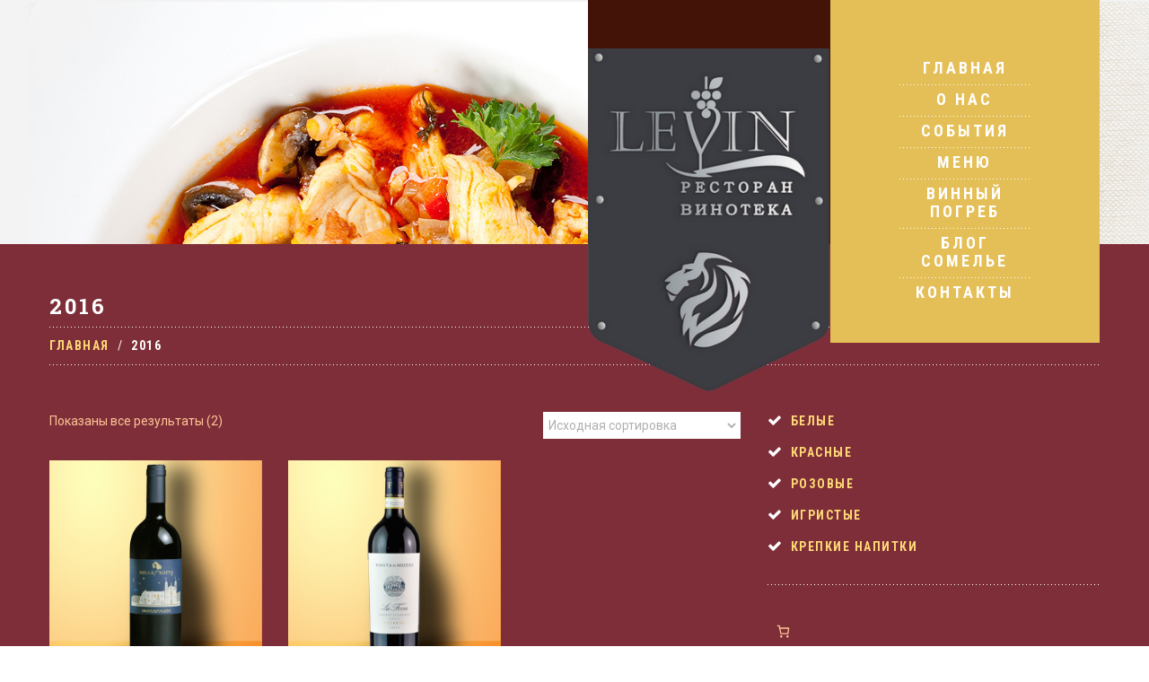

--- FILE ---
content_type: text/html; charset=UTF-8
request_url: https://www.levin.md/product-tag/2016/
body_size: 33757
content:
<!DOCTYPE html>
<!--[if lt IE 7 ]><html class="ie ie6" lang="ru-RU"> <![endif]-->
<!--[if IE 7 ]><html class="ie ie7" lang="ru-RU"> <![endif]-->
<!--[if IE 8 ]><html class="ie ie8" lang="ru-RU"> <![endif]-->
<!--[if IE 9 ]><html class="ie ie9" lang="ru-RU"> <![endif]-->
<!--[if (gt IE 9)|!(IE)]><!--><html lang="ru-RU"> <!--<![endif]-->
<head>
	<title>  Метки товаров  2016</title>
	<meta name="description" content=" &raquo; Метки товаров &raquo; 2016 | Ресторан. Винотека." />
	<meta charset="UTF-8" />
	<meta name="viewport" content="width=device-width, initial-scale=1.0">
	<link rel="profile" href="//gmpg.org/xfn/11" />
		<link rel="icon" href="/wp-content/uploads/2020/08/favicon-32x32-1.png" type="image/x-icon" />
		<link rel="pingback" href="https://www.levin.md/xmlrpc.php" />
	<link rel="alternate" type="application/rss+xml" title="LeVin.md" href="https://www.levin.md/feed/" />
	<link rel="alternate" type="application/atom+xml" title="LeVin.md" href="https://www.levin.md/feed/atom/" />
	<link rel="stylesheet" type="text/css" media="all" href="https://www.levin.md/wp-content/themes/theme52836/bootstrap/css/bootstrap.css" />
	<link rel="stylesheet" type="text/css" media="all" href="https://www.levin.md/wp-content/themes/theme52836/bootstrap/css/responsive.css" />
	<link rel="stylesheet" type="text/css" media="all" href="https://www.levin.md/wp-content/themes/CherryFramework/css/camera.css" />
	<link rel="stylesheet" type="text/css" media="all" href="https://www.levin.md/wp-content/themes/theme52836/style.css" />
	<meta name='robots' content='max-image-preview:large' />
	<style>img:is([sizes="auto" i], [sizes^="auto," i]) { contain-intrinsic-size: 3000px 1500px }</style>
	<link rel='dns-prefetch' href='//maps.googleapis.com' />
<link rel='dns-prefetch' href='//api-maps.yandex.ru' />
<link rel='dns-prefetch' href='//netdna.bootstrapcdn.com' />
<link rel='dns-prefetch' href='//fonts.googleapis.com' />
<link rel="alternate" type="application/rss+xml" title="LeVin.md &raquo; Лента" href="https://www.levin.md/feed/" />
<link rel="alternate" type="application/rss+xml" title="LeVin.md &raquo; Лента комментариев" href="https://www.levin.md/comments/feed/" />
<link rel="alternate" type="application/rss+xml" title="LeVin.md &raquo; Лента элемента 2016 таксономии Метка" href="https://www.levin.md/product-tag/2016/feed/" />
<script type="text/javascript">
/* <![CDATA[ */
window._wpemojiSettings = {"baseUrl":"https:\/\/s.w.org\/images\/core\/emoji\/16.0.1\/72x72\/","ext":".png","svgUrl":"https:\/\/s.w.org\/images\/core\/emoji\/16.0.1\/svg\/","svgExt":".svg","source":{"concatemoji":"https:\/\/www.levin.md\/wp-includes\/js\/wp-emoji-release.min.js?ver=6.8.3"}};
/*! This file is auto-generated */
!function(s,n){var o,i,e;function c(e){try{var t={supportTests:e,timestamp:(new Date).valueOf()};sessionStorage.setItem(o,JSON.stringify(t))}catch(e){}}function p(e,t,n){e.clearRect(0,0,e.canvas.width,e.canvas.height),e.fillText(t,0,0);var t=new Uint32Array(e.getImageData(0,0,e.canvas.width,e.canvas.height).data),a=(e.clearRect(0,0,e.canvas.width,e.canvas.height),e.fillText(n,0,0),new Uint32Array(e.getImageData(0,0,e.canvas.width,e.canvas.height).data));return t.every(function(e,t){return e===a[t]})}function u(e,t){e.clearRect(0,0,e.canvas.width,e.canvas.height),e.fillText(t,0,0);for(var n=e.getImageData(16,16,1,1),a=0;a<n.data.length;a++)if(0!==n.data[a])return!1;return!0}function f(e,t,n,a){switch(t){case"flag":return n(e,"\ud83c\udff3\ufe0f\u200d\u26a7\ufe0f","\ud83c\udff3\ufe0f\u200b\u26a7\ufe0f")?!1:!n(e,"\ud83c\udde8\ud83c\uddf6","\ud83c\udde8\u200b\ud83c\uddf6")&&!n(e,"\ud83c\udff4\udb40\udc67\udb40\udc62\udb40\udc65\udb40\udc6e\udb40\udc67\udb40\udc7f","\ud83c\udff4\u200b\udb40\udc67\u200b\udb40\udc62\u200b\udb40\udc65\u200b\udb40\udc6e\u200b\udb40\udc67\u200b\udb40\udc7f");case"emoji":return!a(e,"\ud83e\udedf")}return!1}function g(e,t,n,a){var r="undefined"!=typeof WorkerGlobalScope&&self instanceof WorkerGlobalScope?new OffscreenCanvas(300,150):s.createElement("canvas"),o=r.getContext("2d",{willReadFrequently:!0}),i=(o.textBaseline="top",o.font="600 32px Arial",{});return e.forEach(function(e){i[e]=t(o,e,n,a)}),i}function t(e){var t=s.createElement("script");t.src=e,t.defer=!0,s.head.appendChild(t)}"undefined"!=typeof Promise&&(o="wpEmojiSettingsSupports",i=["flag","emoji"],n.supports={everything:!0,everythingExceptFlag:!0},e=new Promise(function(e){s.addEventListener("DOMContentLoaded",e,{once:!0})}),new Promise(function(t){var n=function(){try{var e=JSON.parse(sessionStorage.getItem(o));if("object"==typeof e&&"number"==typeof e.timestamp&&(new Date).valueOf()<e.timestamp+604800&&"object"==typeof e.supportTests)return e.supportTests}catch(e){}return null}();if(!n){if("undefined"!=typeof Worker&&"undefined"!=typeof OffscreenCanvas&&"undefined"!=typeof URL&&URL.createObjectURL&&"undefined"!=typeof Blob)try{var e="postMessage("+g.toString()+"("+[JSON.stringify(i),f.toString(),p.toString(),u.toString()].join(",")+"));",a=new Blob([e],{type:"text/javascript"}),r=new Worker(URL.createObjectURL(a),{name:"wpTestEmojiSupports"});return void(r.onmessage=function(e){c(n=e.data),r.terminate(),t(n)})}catch(e){}c(n=g(i,f,p,u))}t(n)}).then(function(e){for(var t in e)n.supports[t]=e[t],n.supports.everything=n.supports.everything&&n.supports[t],"flag"!==t&&(n.supports.everythingExceptFlag=n.supports.everythingExceptFlag&&n.supports[t]);n.supports.everythingExceptFlag=n.supports.everythingExceptFlag&&!n.supports.flag,n.DOMReady=!1,n.readyCallback=function(){n.DOMReady=!0}}).then(function(){return e}).then(function(){var e;n.supports.everything||(n.readyCallback(),(e=n.source||{}).concatemoji?t(e.concatemoji):e.wpemoji&&e.twemoji&&(t(e.twemoji),t(e.wpemoji)))}))}((window,document),window._wpemojiSettings);
/* ]]> */
</script>
<link rel='stylesheet' id='iheg-fontawesome-css' href='https://www.levin.md/wp-content/plugins/image-hover-effects-block//assets/fontawesome-v5/css/all.min.css?ver=1.4.5' type='text/css' media='all' />
<link rel='stylesheet' id='atomic-blocks-fontawesome-css' href='https://www.levin.md/wp-content/plugins/atomic-blocks/dist/assets/fontawesome/css/all.min.css?ver=1603955731' type='text/css' media='all' />
<link rel='stylesheet' id='flexslider-css' href='https://www.levin.md/wp-content/plugins/cherry-plugin/lib/js/FlexSlider/flexslider.css?ver=2.2.0' type='text/css' media='all' />
<link rel='stylesheet' id='owl-carousel-css' href='https://www.levin.md/wp-content/plugins/cherry-plugin/lib/js/owl-carousel/owl.carousel.css?ver=1.24' type='text/css' media='all' />
<link rel='stylesheet' id='owl-theme-css' href='https://www.levin.md/wp-content/plugins/cherry-plugin/lib/js/owl-carousel/owl.theme.css?ver=1.24' type='text/css' media='all' />
<link rel='stylesheet' id='font-awesome-css' href='//netdna.bootstrapcdn.com/font-awesome/3.2.1/css/font-awesome.css?ver=3.2.1' type='text/css' media='all' />
<link rel='stylesheet' id='cherry-plugin-css' href='https://www.levin.md/wp-content/plugins/cherry-plugin/includes/css/cherry-plugin.css?ver=1.2.8.1' type='text/css' media='all' />
<style id='wp-emoji-styles-inline-css' type='text/css'>

	img.wp-smiley, img.emoji {
		display: inline !important;
		border: none !important;
		box-shadow: none !important;
		height: 1em !important;
		width: 1em !important;
		margin: 0 0.07em !important;
		vertical-align: -0.1em !important;
		background: none !important;
		padding: 0 !important;
	}
</style>
<link rel='stylesheet' id='wp-block-library-css' href='https://www.levin.md/wp-includes/css/dist/block-library/style.min.css?ver=6.8.3' type='text/css' media='all' />
<style id='classic-theme-styles-inline-css' type='text/css'>
/*! This file is auto-generated */
.wp-block-button__link{color:#fff;background-color:#32373c;border-radius:9999px;box-shadow:none;text-decoration:none;padding:calc(.667em + 2px) calc(1.333em + 2px);font-size:1.125em}.wp-block-file__button{background:#32373c;color:#fff;text-decoration:none}
</style>
<link rel='stylesheet' id='iheg-image-hover-css' href='https://www.levin.md/wp-content/plugins/image-hover-effects-block/assets/css/style.min.css?ver=1.4.5' type='text/css' media='all' />
<link rel='stylesheet' id='atomic-blocks-style-css-css' href='https://www.levin.md/wp-content/plugins/atomic-blocks/dist/blocks.style.build.css?ver=1603955731' type='text/css' media='all' />
<style id='filebird-block-filebird-gallery-style-inline-css' type='text/css'>
ul.filebird-block-filebird-gallery{margin:auto!important;padding:0!important;width:100%}ul.filebird-block-filebird-gallery.layout-grid{display:grid;grid-gap:20px;align-items:stretch;grid-template-columns:repeat(var(--columns),1fr);justify-items:stretch}ul.filebird-block-filebird-gallery.layout-grid li img{border:1px solid #ccc;box-shadow:2px 2px 6px 0 rgba(0,0,0,.3);height:100%;max-width:100%;-o-object-fit:cover;object-fit:cover;width:100%}ul.filebird-block-filebird-gallery.layout-masonry{-moz-column-count:var(--columns);-moz-column-gap:var(--space);column-gap:var(--space);-moz-column-width:var(--min-width);columns:var(--min-width) var(--columns);display:block;overflow:auto}ul.filebird-block-filebird-gallery.layout-masonry li{margin-bottom:var(--space)}ul.filebird-block-filebird-gallery li{list-style:none}ul.filebird-block-filebird-gallery li figure{height:100%;margin:0;padding:0;position:relative;width:100%}ul.filebird-block-filebird-gallery li figure figcaption{background:linear-gradient(0deg,rgba(0,0,0,.7),rgba(0,0,0,.3) 70%,transparent);bottom:0;box-sizing:border-box;color:#fff;font-size:.8em;margin:0;max-height:100%;overflow:auto;padding:3em .77em .7em;position:absolute;text-align:center;width:100%;z-index:2}ul.filebird-block-filebird-gallery li figure figcaption a{color:inherit}

</style>
<link rel='stylesheet' id='fontawesome-free-css' href='https://www.levin.md/wp-content/plugins/getwid/vendors/fontawesome-free/css/all.min.css?ver=5.5.0' type='text/css' media='all' />
<link rel='stylesheet' id='slick-css' href='https://www.levin.md/wp-content/plugins/getwid/vendors/slick/slick/slick.min.css?ver=1.9.0' type='text/css' media='all' />
<link rel='stylesheet' id='slick-theme-css' href='https://www.levin.md/wp-content/plugins/getwid/vendors/slick/slick/slick-theme.min.css?ver=1.9.0' type='text/css' media='all' />
<link rel='stylesheet' id='mp-fancybox-css' href='https://www.levin.md/wp-content/plugins/getwid/vendors/mp-fancybox/jquery.fancybox.min.css?ver=3.5.7-mp.1' type='text/css' media='all' />
<link rel='stylesheet' id='getwid-blocks-css' href='https://www.levin.md/wp-content/plugins/getwid/assets/css/blocks.style.css?ver=2.1.3' type='text/css' media='all' />
<style id='getwid-blocks-inline-css' type='text/css'>
.wp-block-getwid-section .wp-block-getwid-section__wrapper .wp-block-getwid-section__inner-wrapper{max-width: 604px;}
</style>
<style id='global-styles-inline-css' type='text/css'>
:root{--wp--preset--aspect-ratio--square: 1;--wp--preset--aspect-ratio--4-3: 4/3;--wp--preset--aspect-ratio--3-4: 3/4;--wp--preset--aspect-ratio--3-2: 3/2;--wp--preset--aspect-ratio--2-3: 2/3;--wp--preset--aspect-ratio--16-9: 16/9;--wp--preset--aspect-ratio--9-16: 9/16;--wp--preset--color--black: #000000;--wp--preset--color--cyan-bluish-gray: #abb8c3;--wp--preset--color--white: #ffffff;--wp--preset--color--pale-pink: #f78da7;--wp--preset--color--vivid-red: #cf2e2e;--wp--preset--color--luminous-vivid-orange: #ff6900;--wp--preset--color--luminous-vivid-amber: #fcb900;--wp--preset--color--light-green-cyan: #7bdcb5;--wp--preset--color--vivid-green-cyan: #00d084;--wp--preset--color--pale-cyan-blue: #8ed1fc;--wp--preset--color--vivid-cyan-blue: #0693e3;--wp--preset--color--vivid-purple: #9b51e0;--wp--preset--gradient--vivid-cyan-blue-to-vivid-purple: linear-gradient(135deg,rgba(6,147,227,1) 0%,rgb(155,81,224) 100%);--wp--preset--gradient--light-green-cyan-to-vivid-green-cyan: linear-gradient(135deg,rgb(122,220,180) 0%,rgb(0,208,130) 100%);--wp--preset--gradient--luminous-vivid-amber-to-luminous-vivid-orange: linear-gradient(135deg,rgba(252,185,0,1) 0%,rgba(255,105,0,1) 100%);--wp--preset--gradient--luminous-vivid-orange-to-vivid-red: linear-gradient(135deg,rgba(255,105,0,1) 0%,rgb(207,46,46) 100%);--wp--preset--gradient--very-light-gray-to-cyan-bluish-gray: linear-gradient(135deg,rgb(238,238,238) 0%,rgb(169,184,195) 100%);--wp--preset--gradient--cool-to-warm-spectrum: linear-gradient(135deg,rgb(74,234,220) 0%,rgb(151,120,209) 20%,rgb(207,42,186) 40%,rgb(238,44,130) 60%,rgb(251,105,98) 80%,rgb(254,248,76) 100%);--wp--preset--gradient--blush-light-purple: linear-gradient(135deg,rgb(255,206,236) 0%,rgb(152,150,240) 100%);--wp--preset--gradient--blush-bordeaux: linear-gradient(135deg,rgb(254,205,165) 0%,rgb(254,45,45) 50%,rgb(107,0,62) 100%);--wp--preset--gradient--luminous-dusk: linear-gradient(135deg,rgb(255,203,112) 0%,rgb(199,81,192) 50%,rgb(65,88,208) 100%);--wp--preset--gradient--pale-ocean: linear-gradient(135deg,rgb(255,245,203) 0%,rgb(182,227,212) 50%,rgb(51,167,181) 100%);--wp--preset--gradient--electric-grass: linear-gradient(135deg,rgb(202,248,128) 0%,rgb(113,206,126) 100%);--wp--preset--gradient--midnight: linear-gradient(135deg,rgb(2,3,129) 0%,rgb(40,116,252) 100%);--wp--preset--font-size--small: 13px;--wp--preset--font-size--medium: 20px;--wp--preset--font-size--large: 36px;--wp--preset--font-size--x-large: 42px;--wp--preset--spacing--20: 0.44rem;--wp--preset--spacing--30: 0.67rem;--wp--preset--spacing--40: 1rem;--wp--preset--spacing--50: 1.5rem;--wp--preset--spacing--60: 2.25rem;--wp--preset--spacing--70: 3.38rem;--wp--preset--spacing--80: 5.06rem;--wp--preset--shadow--natural: 6px 6px 9px rgba(0, 0, 0, 0.2);--wp--preset--shadow--deep: 12px 12px 50px rgba(0, 0, 0, 0.4);--wp--preset--shadow--sharp: 6px 6px 0px rgba(0, 0, 0, 0.2);--wp--preset--shadow--outlined: 6px 6px 0px -3px rgba(255, 255, 255, 1), 6px 6px rgba(0, 0, 0, 1);--wp--preset--shadow--crisp: 6px 6px 0px rgba(0, 0, 0, 1);}:where(.is-layout-flex){gap: 0.5em;}:where(.is-layout-grid){gap: 0.5em;}body .is-layout-flex{display: flex;}.is-layout-flex{flex-wrap: wrap;align-items: center;}.is-layout-flex > :is(*, div){margin: 0;}body .is-layout-grid{display: grid;}.is-layout-grid > :is(*, div){margin: 0;}:where(.wp-block-columns.is-layout-flex){gap: 2em;}:where(.wp-block-columns.is-layout-grid){gap: 2em;}:where(.wp-block-post-template.is-layout-flex){gap: 1.25em;}:where(.wp-block-post-template.is-layout-grid){gap: 1.25em;}.has-black-color{color: var(--wp--preset--color--black) !important;}.has-cyan-bluish-gray-color{color: var(--wp--preset--color--cyan-bluish-gray) !important;}.has-white-color{color: var(--wp--preset--color--white) !important;}.has-pale-pink-color{color: var(--wp--preset--color--pale-pink) !important;}.has-vivid-red-color{color: var(--wp--preset--color--vivid-red) !important;}.has-luminous-vivid-orange-color{color: var(--wp--preset--color--luminous-vivid-orange) !important;}.has-luminous-vivid-amber-color{color: var(--wp--preset--color--luminous-vivid-amber) !important;}.has-light-green-cyan-color{color: var(--wp--preset--color--light-green-cyan) !important;}.has-vivid-green-cyan-color{color: var(--wp--preset--color--vivid-green-cyan) !important;}.has-pale-cyan-blue-color{color: var(--wp--preset--color--pale-cyan-blue) !important;}.has-vivid-cyan-blue-color{color: var(--wp--preset--color--vivid-cyan-blue) !important;}.has-vivid-purple-color{color: var(--wp--preset--color--vivid-purple) !important;}.has-black-background-color{background-color: var(--wp--preset--color--black) !important;}.has-cyan-bluish-gray-background-color{background-color: var(--wp--preset--color--cyan-bluish-gray) !important;}.has-white-background-color{background-color: var(--wp--preset--color--white) !important;}.has-pale-pink-background-color{background-color: var(--wp--preset--color--pale-pink) !important;}.has-vivid-red-background-color{background-color: var(--wp--preset--color--vivid-red) !important;}.has-luminous-vivid-orange-background-color{background-color: var(--wp--preset--color--luminous-vivid-orange) !important;}.has-luminous-vivid-amber-background-color{background-color: var(--wp--preset--color--luminous-vivid-amber) !important;}.has-light-green-cyan-background-color{background-color: var(--wp--preset--color--light-green-cyan) !important;}.has-vivid-green-cyan-background-color{background-color: var(--wp--preset--color--vivid-green-cyan) !important;}.has-pale-cyan-blue-background-color{background-color: var(--wp--preset--color--pale-cyan-blue) !important;}.has-vivid-cyan-blue-background-color{background-color: var(--wp--preset--color--vivid-cyan-blue) !important;}.has-vivid-purple-background-color{background-color: var(--wp--preset--color--vivid-purple) !important;}.has-black-border-color{border-color: var(--wp--preset--color--black) !important;}.has-cyan-bluish-gray-border-color{border-color: var(--wp--preset--color--cyan-bluish-gray) !important;}.has-white-border-color{border-color: var(--wp--preset--color--white) !important;}.has-pale-pink-border-color{border-color: var(--wp--preset--color--pale-pink) !important;}.has-vivid-red-border-color{border-color: var(--wp--preset--color--vivid-red) !important;}.has-luminous-vivid-orange-border-color{border-color: var(--wp--preset--color--luminous-vivid-orange) !important;}.has-luminous-vivid-amber-border-color{border-color: var(--wp--preset--color--luminous-vivid-amber) !important;}.has-light-green-cyan-border-color{border-color: var(--wp--preset--color--light-green-cyan) !important;}.has-vivid-green-cyan-border-color{border-color: var(--wp--preset--color--vivid-green-cyan) !important;}.has-pale-cyan-blue-border-color{border-color: var(--wp--preset--color--pale-cyan-blue) !important;}.has-vivid-cyan-blue-border-color{border-color: var(--wp--preset--color--vivid-cyan-blue) !important;}.has-vivid-purple-border-color{border-color: var(--wp--preset--color--vivid-purple) !important;}.has-vivid-cyan-blue-to-vivid-purple-gradient-background{background: var(--wp--preset--gradient--vivid-cyan-blue-to-vivid-purple) !important;}.has-light-green-cyan-to-vivid-green-cyan-gradient-background{background: var(--wp--preset--gradient--light-green-cyan-to-vivid-green-cyan) !important;}.has-luminous-vivid-amber-to-luminous-vivid-orange-gradient-background{background: var(--wp--preset--gradient--luminous-vivid-amber-to-luminous-vivid-orange) !important;}.has-luminous-vivid-orange-to-vivid-red-gradient-background{background: var(--wp--preset--gradient--luminous-vivid-orange-to-vivid-red) !important;}.has-very-light-gray-to-cyan-bluish-gray-gradient-background{background: var(--wp--preset--gradient--very-light-gray-to-cyan-bluish-gray) !important;}.has-cool-to-warm-spectrum-gradient-background{background: var(--wp--preset--gradient--cool-to-warm-spectrum) !important;}.has-blush-light-purple-gradient-background{background: var(--wp--preset--gradient--blush-light-purple) !important;}.has-blush-bordeaux-gradient-background{background: var(--wp--preset--gradient--blush-bordeaux) !important;}.has-luminous-dusk-gradient-background{background: var(--wp--preset--gradient--luminous-dusk) !important;}.has-pale-ocean-gradient-background{background: var(--wp--preset--gradient--pale-ocean) !important;}.has-electric-grass-gradient-background{background: var(--wp--preset--gradient--electric-grass) !important;}.has-midnight-gradient-background{background: var(--wp--preset--gradient--midnight) !important;}.has-small-font-size{font-size: var(--wp--preset--font-size--small) !important;}.has-medium-font-size{font-size: var(--wp--preset--font-size--medium) !important;}.has-large-font-size{font-size: var(--wp--preset--font-size--large) !important;}.has-x-large-font-size{font-size: var(--wp--preset--font-size--x-large) !important;}
:where(.wp-block-post-template.is-layout-flex){gap: 1.25em;}:where(.wp-block-post-template.is-layout-grid){gap: 1.25em;}
:where(.wp-block-columns.is-layout-flex){gap: 2em;}:where(.wp-block-columns.is-layout-grid){gap: 2em;}
:root :where(.wp-block-pullquote){font-size: 1.5em;line-height: 1.6;}
</style>
<link rel='stylesheet' id='woocommerce-layout-css' href='https://www.levin.md/wp-content/plugins/woocommerce/assets/css/woocommerce-layout.css?ver=10.3.7' type='text/css' media='all' />
<link rel='stylesheet' id='woocommerce-smallscreen-css' href='https://www.levin.md/wp-content/plugins/woocommerce/assets/css/woocommerce-smallscreen.css?ver=10.3.7' type='text/css' media='only screen and (max-width: 768px)' />
<link rel='stylesheet' id='woocommerce-general-css' href='https://www.levin.md/wp-content/plugins/woocommerce/assets/css/woocommerce.css?ver=10.3.7' type='text/css' media='all' />
<style id='woocommerce-inline-inline-css' type='text/css'>
.woocommerce form .form-row .required { visibility: visible; }
</style>
<link rel='stylesheet' id='brands-styles-css' href='https://www.levin.md/wp-content/plugins/woocommerce/assets/css/brands.css?ver=10.3.7' type='text/css' media='all' />
<link rel='stylesheet' id='theme52836-css' href='https://www.levin.md/wp-content/themes/theme52836/main-style.css' type='text/css' media='all' />
<link rel='stylesheet' id='magnific-popup-css' href='https://www.levin.md/wp-content/themes/CherryFramework/css/magnific-popup.css?ver=0.9.3' type='text/css' media='all' />
<link rel='stylesheet' id='dflip-style-css' href='https://www.levin.md/wp-content/plugins/3d-flipbook-dflip-lite/assets/css/dflip.min.css?ver=2.4.20' type='text/css' media='all' />
<link rel='stylesheet' id='options_typography_Roboto+Condensed-css' href='//fonts.googleapis.com/css?family=Roboto+Condensed&#038;subset=cyrillic' type='text/css' media='all' />
<link rel='stylesheet' id='options_typography_Oswald-css' href='//fonts.googleapis.com/css?family=Oswald&#038;subset=latin' type='text/css' media='all' />
<link rel='stylesheet' id='mpce-theme-css' href='https://www.levin.md/wp-content/plugins/motopress-content-editor-lite/includes/css/theme.min.css?ver=3.0.7' type='text/css' media='all' />
<style id='mpce-theme-inline-css' type='text/css'>
.mp-row-fixed-width {max-width:1170px;}
</style>
<link rel='stylesheet' id='mpce-bootstrap-grid-css' href='https://www.levin.md/wp-content/plugins/motopress-content-editor-lite/bootstrap/bootstrap-grid.min.css?ver=3.0.7' type='text/css' media='all' />
<script type="text/javascript" src="https://www.levin.md/wp-content/themes/CherryFramework/js/jquery-1.7.2.min.js?ver=1.7.2" id="jquery-js"></script>
<script type="text/javascript" src="https://www.levin.md/wp-content/plugins/cherry-plugin/lib/js/jquery.easing.1.3.js?ver=1.3" id="easing-js"></script>
<script type="text/javascript" src="https://www.levin.md/wp-content/plugins/cherry-plugin/lib/js/elasti-carousel/jquery.elastislide.js?ver=1.2.8.1" id="elastislide-js"></script>
<script type="text/javascript" src="//maps.googleapis.com/maps/api/js?v=3.exp&amp;ver=6.8.3" id="googlemapapis-js"></script>
<script type="text/javascript" src="https://www.levin.md/wp-content/plugins/woocommerce/assets/js/jquery-blockui/jquery.blockUI.min.js?ver=2.7.0-wc.10.3.7" id="wc-jquery-blockui-js" defer="defer" data-wp-strategy="defer"></script>
<script type="text/javascript" id="wc-add-to-cart-js-extra">
/* <![CDATA[ */
var wc_add_to_cart_params = {"ajax_url":"\/wp-admin\/admin-ajax.php","wc_ajax_url":"\/?wc-ajax=%%endpoint%%","i18n_view_cart":"\u041f\u0440\u043e\u0441\u043c\u043e\u0442\u0440 \u043a\u043e\u0440\u0437\u0438\u043d\u044b","cart_url":"https:\/\/www.levin.md\/cart\/","is_cart":"","cart_redirect_after_add":"no"};
/* ]]> */
</script>
<script type="text/javascript" src="https://www.levin.md/wp-content/plugins/woocommerce/assets/js/frontend/add-to-cart.min.js?ver=10.3.7" id="wc-add-to-cart-js" defer="defer" data-wp-strategy="defer"></script>
<script type="text/javascript" src="https://www.levin.md/wp-content/plugins/woocommerce/assets/js/js-cookie/js.cookie.min.js?ver=2.1.4-wc.10.3.7" id="wc-js-cookie-js" defer="defer" data-wp-strategy="defer"></script>
<script type="text/javascript" id="woocommerce-js-extra">
/* <![CDATA[ */
var woocommerce_params = {"ajax_url":"\/wp-admin\/admin-ajax.php","wc_ajax_url":"\/?wc-ajax=%%endpoint%%","i18n_password_show":"\u041f\u043e\u043a\u0430\u0437\u0430\u0442\u044c \u043f\u0430\u0440\u043e\u043b\u044c","i18n_password_hide":"\u0421\u043a\u0440\u044b\u0442\u044c \u043f\u0430\u0440\u043e\u043b\u044c"};
/* ]]> */
</script>
<script type="text/javascript" src="https://www.levin.md/wp-content/plugins/woocommerce/assets/js/frontend/woocommerce.min.js?ver=10.3.7" id="woocommerce-js" defer="defer" data-wp-strategy="defer"></script>
<script type="text/javascript" src="https://api-maps.yandex.ru/2.1/?lang=ru_RU&amp;ver=2.1" id="gutenberg-yamap-api-js"></script>
<script type="text/javascript" src="https://www.levin.md/wp-content/themes/CherryFramework/js/jquery-migrate-1.2.1.min.js?ver=1.2.1" id="migrate-js"></script>
<script type="text/javascript" src="https://www.levin.md/wp-includes/js/swfobject.js?ver=2.2-20120417" id="swfobject-js"></script>
<script type="text/javascript" src="https://www.levin.md/wp-content/themes/CherryFramework/js/modernizr.js?ver=2.0.6" id="modernizr-js"></script>
<script type="text/javascript" src="https://www.levin.md/wp-content/themes/CherryFramework/js/jflickrfeed.js?ver=1.0" id="jflickrfeed-js"></script>
<script type="text/javascript" src="https://www.levin.md/wp-content/themes/CherryFramework/js/custom.js?ver=1.0" id="custom-js"></script>
<script type="text/javascript" src="https://www.levin.md/wp-content/themes/CherryFramework/bootstrap/js/bootstrap.min.js?ver=2.3.0" id="bootstrap-js"></script>
<link rel="https://api.w.org/" href="https://www.levin.md/wp-json/" /><link rel="alternate" title="JSON" type="application/json" href="https://www.levin.md/wp-json/wp/v2/product_tag/271" /><link rel="EditURI" type="application/rsd+xml" title="RSD" href="https://www.levin.md/xmlrpc.php?rsd" />
<meta name="generator" content="WordPress 6.8.3" />
<meta name="generator" content="WooCommerce 10.3.7" />
<script>
 var system_folder = 'https://www.levin.md/wp-content/themes/CherryFramework/admin/data_management/',
	 CHILD_URL ='https://www.levin.md/wp-content/themes/theme52836',
	 PARENT_URL = 'https://www.levin.md/wp-content/themes/CherryFramework', 
	 CURRENT_THEME = 'theme52836'</script>
<style type='text/css'>
.footermenu {
color: #777777;
}
</style>	<noscript><style>.woocommerce-product-gallery{ opacity: 1 !important; }</style></noscript>
	
<style type='text/css'>
h1 { font: bold 30px/35px Roboto Slab, serif;  color:#FFFFFF; }
h2 { font: bold 25px/30px Roboto Slab, serif;  color:#FFFFFF; }
h3 { font: bold 14px/20px Roboto Condensed;  color:#FFFFFF; }
h4 { font: bold 14px/20px Roboto, sans-serif;  color:#777777; }
h5 { font: bold 14px/20px Roboto Condensed;  color:#FFFFFF; }
h6 { font: bold 12px/18px Roboto Slab, serif;  color:#FFFFFF; }
body { font-weight: normal;}
.logo_h__txt, .logo_link { font: normal 36px/44px Oswald;  color:#ffffff; }
.sf-menu > li > a { font: bold 18px/20px Roboto Condensed;  color:#FFFFFF; }
.nav.footer-nav a { font: bold 14px/18px Roboto Condensed;  color:#d7d7d7; }
</style>
<link rel="icon" href="https://www.levin.md/wp-content/uploads/2020/08/favicon-32x32-1.png" sizes="32x32" />
<link rel="icon" href="https://www.levin.md/wp-content/uploads/2020/08/favicon-32x32-1.png" sizes="192x192" />
<link rel="apple-touch-icon" href="https://www.levin.md/wp-content/uploads/2020/08/favicon-32x32-1.png" />
<meta name="msapplication-TileImage" content="https://www.levin.md/wp-content/uploads/2020/08/favicon-32x32-1.png" />
		<style type="text/css" id="wp-custom-css">
			a.tag-cloud-link {
	color: #777777;
}

.woocommerce-widget-layered-nav-list__item::before {
    display: inline;
    content: " ";
}
		</style>
		
<!-- MotoPress Custom CSS Start -->
<style type="text/css">
@import url('https://www.levin.md/wp-content/uploads/motopress-content-editor/motopress-ce-custom.css?1603461021');
</style>
<!-- MotoPress Custom CSS End -->
		<!--[if lt IE 9]>
		<div id="ie7-alert" style="width: 100%; text-align:center;">
			<img src="http://tmbhtest.com/images/ie7.jpg" alt="Upgrade IE 8" width="640" height="344" border="0" usemap="#Map" />
			<map name="Map" id="Map"><area shape="rect" coords="496,201,604,329" href="http://www.microsoft.com/windows/internet-explorer/default.aspx" target="_blank" alt="Download Interent Explorer" /><area shape="rect" coords="380,201,488,329" href="http://www.apple.com/safari/download/" target="_blank" alt="Download Apple Safari" /><area shape="rect" coords="268,202,376,330" href="http://www.opera.com/download/" target="_blank" alt="Download Opera" /><area shape="rect" coords="155,202,263,330" href="http://www.mozilla.com/" target="_blank" alt="Download Firefox" /><area shape="rect" coords="35,201,143,329" href="http://www.google.com/chrome" target="_blank" alt="Download Google Chrome" />
			</map>
		</div>
	<![endif]-->
	<!--[if gte IE 9]><!-->
		<script src="https://www.levin.md/wp-content/themes/CherryFramework/js/jquery.mobile.customized.min.js" type="text/javascript"></script>
		<script type="text/javascript">
			jQuery(function(){
				jQuery('.sf-menu').mobileMenu({defaultText: "Перейти в..."});
			});
		</script>
	<!--<![endif]-->
	<script type="text/javascript">
		// Init navigation menu
		jQuery(function(){
		// main navigation init
			jQuery('ul.sf-menu').superfish({
				delay: 1000, // the delay in milliseconds that the mouse can remain outside a sub-menu without it closing
				animation: {
					opacity: "show",
					height: "show"
				}, // used to animate the sub-menu open
				speed: "normal", // animation speed
				autoArrows: false, // generation of arrow mark-up (for submenu)
				disableHI: true // to disable hoverIntent detection
			});

		//Zoom fix
		//IPad/IPhone
			var viewportmeta = document.querySelector && document.querySelector('meta[name="viewport"]'),
				ua = navigator.userAgent,
				gestureStart = function () {
					viewportmeta.content = "width=device-width, minimum-scale=0.25, maximum-scale=1.6, initial-scale=1.0";
				},
				scaleFix = function () {
					if (viewportmeta && /iPhone|iPad/.test(ua) && !/Opera Mini/.test(ua)) {
						viewportmeta.content = "width=device-width, minimum-scale=1.0, maximum-scale=1.0";
						document.addEventListener("gesturestart", gestureStart, false);
					}
				};
			scaleFix();
		})
	</script>
	<!-- stick up menu -->
	<script type="text/javascript">
		jQuery(document).ready(function(){
			if(!device.mobile() && !device.tablet()){
				jQuery('.header .nav__primary').tmStickUp({
					correctionSelector: jQuery('#wpadminbar')
				,	listenSelector: jQuery('.listenSelector')
				,	active: false				,	pseudo: true				});
			}
		})
	</script>
</head>

<body class="wp-theme-CherryFramework wp-child-theme-theme52836 theme-CherryFramework woocommerce woocommerce-page woocommerce-no-js">
	<div id="motopress-main" class="main-holder">
		<!--Begin #motopress-main-->
		<header class="motopress-wrapper header">
			<div class="container">
				<div class="row">
					<div class="span12" data-motopress-wrapper-file="wrapper/wrapper-header.php" data-motopress-wrapper-type="header" data-motopress-id="696e42da125ce">
						<div class="row">
	<div class="span3 offset6" data-motopress-type="static" data-motopress-static-file="static/static-logo.php">
		<!-- BEGIN LOGO -->
<div class="logo pull-left">
									<a href="https://www.levin.md/" class="logo_h logo_h__img"><img src="https://www.levin.md/wp-content/uploads/2020/10/logo-m2.png" alt="LeVin.md" title="Ресторан. Винотека."></a>
				
	</div>
<!-- END LOGO -->	</div>
	<div class="span3" data-motopress-type="static" data-motopress-static-file="static/static-nav.php">
		<!-- BEGIN MAIN NAVIGATION -->
<nav class="nav nav__primary clearfix">
<ul id="topnav" class="sf-menu"><li id="menu-item-4267" class="menu-item menu-item-type-custom menu-item-object-custom"><a href="/">Главная</a></li>
<li id="menu-item-2072" class="menu-item menu-item-type-post_type menu-item-object-page"><a href="https://www.levin.md/about-us/">О Нас</a></li>
<li id="menu-item-2070" class="menu-item menu-item-type-post_type menu-item-object-page"><a href="https://www.levin.md/blog/">События</a></li>
<li id="menu-item-2481" class="menu-item menu-item-type-post_type menu-item-object-page"><a href="https://www.levin.md/menu/">Меню</a></li>
<li id="menu-item-2071" class="menu-item menu-item-type-post_type menu-item-object-page"><a href="https://www.levin.md/shop/">Винный погреб</a></li>
<li id="menu-item-2571" class="menu-item menu-item-type-post_type menu-item-object-page"><a href="https://www.levin.md/sommelier/">Блог Сомелье</a></li>
<li id="menu-item-2480" class="menu-item menu-item-type-post_type menu-item-object-page"><a href="https://www.levin.md/contact/">Контакты</a></li>
</ul></nav><!-- END MAIN NAVIGATION -->	</div>
</div>					</div>
				</div>
			</div>
		</header>
<div class="motopress-wrapper content-holder clearfix">
	<div class="container">
		<div class="row">
			<div class="span12" data-motopress-wrapper-file="page.php" data-motopress-wrapper-type="content">
				<div class="row">
					<div class="span12" data-motopress-type="static" data-motopress-static-file="static/static-title.php">
						<section class="title-section">
	<h1 class="title-header">
					2016	</h1>
				<!-- BEGIN BREADCRUMBS-->
			<ul class="breadcrumb breadcrumb__t"><li><a href="https://www.levin.md">Главная</a></li><li class="divider"></li><li class="active">2016</li></ul>			<!-- END BREADCRUMBS -->
	</section><!-- .title-section -->
					</div>
				</div>
				<div class="row">
					<div class="span8 none none" id="content" data-motopress-type="loop" data-motopress-loop-file="loop/loop-page.php">
							<div id="post-0" class="page post-0 type-page status-publish hentry mpce-post-div">
		<div class="woocommerce columns-3 "><div class="woocommerce-notices-wrapper"></div><p class="woocommerce-result-count" role="alert" aria-relevant="all" >
	Показаны все результаты (2)</p>
<form class="woocommerce-ordering" method="get">
		<select
		name="orderby"
		class="orderby"
					aria-label="Заказ в магазине"
			>
					<option value="menu_order"  selected='selected'>Исходная сортировка</option>
					<option value="popularity" >По популярности</option>
					<option value="date" >По новизне</option>
					<option value="price" >По возрастанию цены</option>
					<option value="price-desc" >По убыванию цены</option>
			</select>
	<input type="hidden" name="paged" value="1" />
	</form>
<ul class="products columns-3">
<li class="product type-product post-2831 status-publish first instock product_cat-red-vine product_tag-271 product_tag-donnafugata product_tag-mille product_tag-una-notte has-post-thumbnail shipping-taxable purchasable product-type-simple">
	<a href="https://www.levin.md/product/donnafugata-mille-e-una-notte-2016/" class="woocommerce-LoopProduct-link woocommerce-loop-product__link"><img width="300" height="300" src="https://www.levin.md/wp-content/uploads/2020/12/DonnafugataMilleEUnaNotte_2016-REDONE-1-300x300.png" class="attachment-woocommerce_thumbnail size-woocommerce_thumbnail" alt="Donnafugata Mille e una Notte 2017" decoding="async" loading="lazy" srcset="https://www.levin.md/wp-content/uploads/2020/12/DonnafugataMilleEUnaNotte_2016-REDONE-1-300x300.png 300w, https://www.levin.md/wp-content/uploads/2020/12/DonnafugataMilleEUnaNotte_2016-REDONE-1-150x150.png 150w, https://www.levin.md/wp-content/uploads/2020/12/DonnafugataMilleEUnaNotte_2016-REDONE-1-100x100.png 100w, https://www.levin.md/wp-content/uploads/2020/12/DonnafugataMilleEUnaNotte_2016-REDONE-1.png 600w" sizes="auto, (max-width: 300px) 100vw, 300px" /><h2 class="woocommerce-loop-product__title">Donnafugata Mille e una Notte 2017</h2>
	<span class="price"><span class="woocommerce-Price-amount amount"><bdi>1300,00&nbsp;<span class="woocommerce-Price-currencySymbol">&#x440;.</span></bdi></span></span>
</a><a href="/product-tag/2016/?add-to-cart=2831" aria-describedby="woocommerce_loop_add_to_cart_link_describedby_2831" data-quantity="1" class="button product_type_simple add_to_cart_button ajax_add_to_cart" data-product_id="2831" data-product_sku="" aria-label="Добавить в корзину &ldquo;Donnafugata Mille e una Notte 2017&rdquo;" rel="nofollow" data-success_message="«Donnafugata Mille e una Notte 2017» добавлен в вашу корзину" role="button">В корзину</a>	<span id="woocommerce_loop_add_to_cart_link_describedby_2831" class="screen-reader-text">
			</span>
</li>
<li class="product type-product post-3369 status-publish instock product_cat-red-vine product_tag-271 product_tag-chianti product_tag-classico product_tag-italy product_tag-la-forra product_tag-nozzole product_tag-riserva product_tag-tenuta product_tag-toscana product_tag-66 product_tag-455 product_tag-453 has-post-thumbnail shipping-taxable purchasable product-type-simple">
	<a href="https://www.levin.md/product/tenuta-nozzole-chianti-classico-la-forra-riserva-2016/" class="woocommerce-LoopProduct-link woocommerce-loop-product__link"><img width="300" height="300" src="https://www.levin.md/wp-content/uploads/2020/12/Tenuta-Nozzole-Chianti-Classico-La-Forra-Riserva-2016-front-300x300.png" class="attachment-woocommerce_thumbnail size-woocommerce_thumbnail" alt="Tenuta di Nozzole Chianti Classico La Forra Riserva 2016" decoding="async" loading="lazy" srcset="https://www.levin.md/wp-content/uploads/2020/12/Tenuta-Nozzole-Chianti-Classico-La-Forra-Riserva-2016-front-300x300.png 300w, https://www.levin.md/wp-content/uploads/2020/12/Tenuta-Nozzole-Chianti-Classico-La-Forra-Riserva-2016-front-150x150.png 150w, https://www.levin.md/wp-content/uploads/2020/12/Tenuta-Nozzole-Chianti-Classico-La-Forra-Riserva-2016-front-100x100.png 100w, https://www.levin.md/wp-content/uploads/2020/12/Tenuta-Nozzole-Chianti-Classico-La-Forra-Riserva-2016-front.png 600w" sizes="auto, (max-width: 300px) 100vw, 300px" /><h2 class="woocommerce-loop-product__title">Tenuta di Nozzole Chianti Classico La Forra Riserva 2016</h2>
	<span class="price"><span class="woocommerce-Price-amount amount"><bdi>480,00&nbsp;<span class="woocommerce-Price-currencySymbol">&#x440;.</span></bdi></span></span>
</a><a href="/product-tag/2016/?add-to-cart=3369" aria-describedby="woocommerce_loop_add_to_cart_link_describedby_3369" data-quantity="1" class="button product_type_simple add_to_cart_button ajax_add_to_cart" data-product_id="3369" data-product_sku="" aria-label="Добавить в корзину &ldquo;Tenuta di Nozzole Chianti Classico La Forra Riserva 2016&rdquo;" rel="nofollow" data-success_message="«Tenuta di Nozzole Chianti Classico La Forra Riserva 2016» добавлен в вашу корзину" role="button">В корзину</a>	<span id="woocommerce_loop_add_to_cart_link_describedby_3369" class="screen-reader-text">
			</span>
</li>
</ul>
</div>		<div class="clear"></div>
		<!--.pagination-->
	</div><!--post-->
					</div>
					<div class="span4 sidebar" id="sidebar" data-motopress-type="static-sidebar"  data-motopress-sidebar-file="sidebar.php">
						
<div id="woocommerce_product_categories-2" class="visible-all-devices widget"><ul class="product-categories"><li class="cat-item cat-item-51"><a href="https://www.levin.md/product-category/white-vine/">Белые</a></li>
<li class="cat-item cat-item-54"><a href="https://www.levin.md/product-category/red-vine/">Красные</a></li>
<li class="cat-item cat-item-195"><a href="https://www.levin.md/product-category/rose-vine/">Розовые</a></li>
<li class="cat-item cat-item-55"><a href="https://www.levin.md/product-category/shampagne/">Игристые</a></li>
<li class="cat-item cat-item-650"><a href="https://www.levin.md/product-category/hard/">Крепкие напитки</a></li>
</ul></div><div id="block-9" class="widget"><div data-add-to-cart-behaviour="open_drawer" data-block-name="woocommerce/mini-cart" class="wc-block-mini-cart wp-block-woocommerce-mini-cart " style="">
			<button class="wc-block-mini-cart__button" aria-label="Корзина"><span class="wc-block-mini-cart__quantity-badge">
			<svg xmlns="http://www.w3.org/2000/svg" fill="currentColor" class="wc-block-mini-cart__icon" viewBox="0 0 32 32"><circle cx="12.667" cy="24.667" r="2"/><circle cx="23.333" cy="24.667" r="2"/><path fill-rule="evenodd" d="M9.285 10.036a1 1 0 0 1 .776-.37h15.272a1 1 0 0 1 .99 1.142l-1.333 9.333A1 1 0 0 1 24 21H12a1 1 0 0 1-.98-.797L9.083 10.87a1 1 0 0 1 .203-.834m2.005 1.63L12.814 19h10.319l1.047-7.333z" clip-rule="evenodd"/><path fill-rule="evenodd" d="M5.667 6.667a1 1 0 0 1 1-1h2.666a1 1 0 0 1 .984.82l.727 4a1 1 0 1 1-1.967.359l-.578-3.18H6.667a1 1 0 0 1-1-1" clip-rule="evenodd"/></svg>
			<span class="wc-block-mini-cart__badge" style=""></span>
		</span>
		</button>
			<div class="is-loading wc-block-components-drawer__screen-overlay wc-block-components-drawer__screen-overlay--is-hidden" aria-hidden="true">
				<div class="wc-block-mini-cart__drawer wc-block-components-drawer">
					<div class="wc-block-components-drawer__content">
						<div class="wc-block-mini-cart__template-part">
<div data-block-name="woocommerce/mini-cart-contents" class="wp-block-woocommerce-mini-cart-contents">
	
	<div data-block-name="woocommerce/filled-mini-cart-contents-block" class="wp-block-woocommerce-filled-mini-cart-contents-block">
		
		<div data-block-name="woocommerce/mini-cart-title-block" class="wp-block-woocommerce-mini-cart-title-block">
			
			<div data-block-name="woocommerce/mini-cart-title-label-block" class="wp-block-woocommerce-mini-cart-title-label-block">
			</div>
			

			
			<div data-block-name="woocommerce/mini-cart-title-items-counter-block" class="wp-block-woocommerce-mini-cart-title-items-counter-block">
			</div>
			
		</div>
		
		
		<div data-block-name="woocommerce/mini-cart-items-block" class="wp-block-woocommerce-mini-cart-items-block">
			
			<div data-block-name="woocommerce/mini-cart-products-table-block" class="wp-block-woocommerce-mini-cart-products-table-block">
			</div>
			
		</div>
		
		
		<div data-block-name="woocommerce/mini-cart-footer-block" class="wp-block-woocommerce-mini-cart-footer-block">
			
			<div data-block-name="woocommerce/mini-cart-cart-button-block" class="wp-block-woocommerce-mini-cart-cart-button-block"></div>
			
			
			<div data-block-name="woocommerce/mini-cart-checkout-button-block" class="wp-block-woocommerce-mini-cart-checkout-button-block"></div>
			
		</div>
		
	</div>
	

	
	<div data-block-name="woocommerce/empty-mini-cart-contents-block" class="wp-block-woocommerce-empty-mini-cart-contents-block">
		<p class="has-text-align-center"><strong>Сейчас ваша корзина пуста!</strong></p>

		
		<div data-block-name="woocommerce/mini-cart-shopping-button-block" class="wp-block-woocommerce-mini-cart-shopping-button-block"></div>
		
	</div>
	
</div>

</div>
					</div>
				</div>
			</div>
		</div></div><div id="block-12" class="widget">
<div data-block-name="woocommerce/filter-wrapper" data-filter-type="attribute-filter" data-heading="Фильтрация по атрибутам" class="wp-block-woocommerce-filter-wrapper">
<div data-attribute-id="1" data-block-name="woocommerce/attribute-filter" data-display-style="dropdown" data-heading="" data-lock="{&quot;remove&quot;:true}" data-style="{&quot;elements&quot;:{&quot;link&quot;:{&quot;color&quot;:{&quot;text&quot;:&quot;var:preset|color|white&quot;}}}}" data-text-color="white" class="wp-block-woocommerce-attribute-filter is-loading has-white-color has-text-color has-link-color wp-elements-cde0ace086b3a60c43029853132ea7a0"></div>
</div>
</div><div id="block-11" class="widget">
<div data-block-name="woocommerce/filter-wrapper" data-filter-type="attribute-filter" data-heading="Фильтрация по атрибутам" class="wp-block-woocommerce-filter-wrapper">
<div data-attribute-id="3" data-block-name="woocommerce/attribute-filter" data-display-style="dropdown" data-heading="" data-lock="{&quot;remove&quot;:true}" data-style="{&quot;elements&quot;:{&quot;link&quot;:{&quot;color&quot;:{&quot;text&quot;:&quot;var:preset|color|white&quot;}}}}" data-text-color="white" class="wp-block-woocommerce-attribute-filter is-loading has-white-color has-text-color has-link-color wp-elements-235262eeb72e63fe43439f2fc2d0ed8a"></div>
</div>
</div>					</div>
				</div>
			</div>
		</div>
	</div>
</div>

		<footer class="motopress-wrapper footer">
			<div class="container">
				<div class="row">
					<div class="span12" data-motopress-wrapper-file="wrapper/wrapper-footer.php" data-motopress-wrapper-type="footer" data-motopress-id="696e42da199f0">
						<div class="row">
	<div class="span9">
		<div class="row footer-widgets">
			<div class="span3 vr" data-motopress-type="dynamic-sidebar" data-motopress-sidebar-id="footer-sidebar-1">
				<div id="nav_menu-2" class="visible-all-devices footermenu "><div class="menu-footer-menu-container"><ul id="menu-footer-menu" class="menu"><li id="menu-item-4218" class="menu-item menu-item-type-post_type menu-item-object-page menu-item-4218"><a href="https://www.levin.md/?page_id=4175">Главная (события)</a></li>
<li id="menu-item-2682" class="menu-item menu-item-type-post_type menu-item-object-page menu-item-2682"><a href="https://www.levin.md/about-us/">О Нас</a></li>
<li id="menu-item-2678" class="menu-item menu-item-type-post_type menu-item-object-page menu-item-2678"><a href="https://www.levin.md/blog/">События</a></li>
<li id="menu-item-2680" class="menu-item menu-item-type-post_type menu-item-object-page menu-item-2680"><a href="https://www.levin.md/shop/">Винный погреб</a></li>
<li id="menu-item-2683" class="menu-item menu-item-type-post_type menu-item-object-page menu-item-2683"><a href="https://www.levin.md/menu/">Меню ресторана</a></li>
<li id="menu-item-2679" class="menu-item menu-item-type-post_type menu-item-object-page menu-item-2679"><a href="https://www.levin.md/sommelier/">Блог Сомелье / Sommelier</a></li>
<li id="menu-item-2684" class="menu-item menu-item-type-post_type menu-item-object-page menu-item-2684"><a href="https://www.levin.md/contact/">Как нас найти</a></li>
<li id="menu-item-3643" class="menu-item menu-item-type-post_type menu-item-object-page menu-item-3643"><a href="https://www.levin.md/resume/">Работа в LeVin</a></li>
<li id="menu-item-3573" class="menu-item menu-item-type-post_type menu-item-object-page menu-item-3573"><a href="https://www.levin.md/feedback/">Обратная связь</a></li>
</ul></div></div>			</div>
			<div class="span3 vr" data-motopress-type="dynamic-sidebar" data-motopress-sidebar-id="footer-sidebar-2">
				<div id="block-5"><p class="is-style-default wp-block-tag-cloud"><a href="https://www.levin.md/product-tag/2015/" class="tag-cloud-link tag-link-84 tag-link-position-1" style="font-size: 9.8666666666667pt;" aria-label="2015 (3 элемента)">2015</a>
<a href="https://www.levin.md/product-tag/2017/" class="tag-cloud-link tag-link-140 tag-link-position-2" style="font-size: 9.8666666666667pt;" aria-label="2017 (3 элемента)">2017</a>
<a href="https://www.levin.md/product-tag/2018/" class="tag-cloud-link tag-link-68 tag-link-position-3" style="font-size: 21.688888888889pt;" aria-label="2018 (22 элемента)">2018</a>
<a href="https://www.levin.md/product-tag/2019/" class="tag-cloud-link tag-link-128 tag-link-position-4" style="font-size: 22pt;" aria-label="2019 (23 элемента)">2019</a>
<a href="https://www.levin.md/product-tag/2020/" class="tag-cloud-link tag-link-337 tag-link-position-5" style="font-size: 9.8666666666667pt;" aria-label="2020 (3 элемента)">2020</a>
<a href="https://www.levin.md/product-tag/alto-adige/" class="tag-cloud-link tag-link-462 tag-link-position-6" style="font-size: 9.8666666666667pt;" aria-label="Alto Adige (3 элемента)">Alto Adige</a>
<a href="https://www.levin.md/product-tag/blanc/" class="tag-cloud-link tag-link-305 tag-link-position-7" style="font-size: 9.8666666666667pt;" aria-label="Blanc (3 элемента)">Blanc</a>
<a href="https://www.levin.md/product-tag/blanco/" class="tag-cloud-link tag-link-204 tag-link-position-8" style="font-size: 9.8666666666667pt;" aria-label="Blanco (3 элемента)">Blanco</a>
<a href="https://www.levin.md/product-tag/cantina-terlan/" class="tag-cloud-link tag-link-135 tag-link-position-9" style="font-size: 11.422222222222pt;" aria-label="Cantina Terlan (4 элемента)">Cantina Terlan</a>
<a href="https://www.levin.md/product-tag/chardonnay/" class="tag-cloud-link tag-link-177 tag-link-position-10" style="font-size: 9.8666666666667pt;" aria-label="Chardonnay (3 элемента)">Chardonnay</a>
<a href="https://www.levin.md/product-tag/chianti/" class="tag-cloud-link tag-link-343 tag-link-position-11" style="font-size: 9.8666666666667pt;" aria-label="Chianti (3 элемента)">Chianti</a>
<a href="https://www.levin.md/product-tag/classico/" class="tag-cloud-link tag-link-282 tag-link-position-12" style="font-size: 14.533333333333pt;" aria-label="Classico (7 элементов)">Classico</a>
<a href="https://www.levin.md/product-tag/cotes-de-provence/" class="tag-cloud-link tag-link-319 tag-link-position-13" style="font-size: 11.422222222222pt;" aria-label="Cotes de Provence (4 элемента)">Cotes de Provence</a>
<a href="https://www.levin.md/product-tag/cuvee/" class="tag-cloud-link tag-link-193 tag-link-position-14" style="font-size: 11.422222222222pt;" aria-label="CUVÉE (4 элемента)">CUVÉE</a>
<a href="https://www.levin.md/product-tag/doc/" class="tag-cloud-link tag-link-120 tag-link-position-15" style="font-size: 17.8pt;" aria-label="DOC (12 элементов)">DOC</a>
<a href="https://www.levin.md/product-tag/docg/" class="tag-cloud-link tag-link-114 tag-link-position-16" style="font-size: 13.755555555556pt;" aria-label="DOCG (6 элементов)">DOCG</a>
<a href="https://www.levin.md/product-tag/italy/" class="tag-cloud-link tag-link-454 tag-link-position-17" style="font-size: 16.088888888889pt;" aria-label="Italy (9 элементов)">Italy</a>
<a href="https://www.levin.md/product-tag/la-tunella/" class="tag-cloud-link tag-link-125 tag-link-position-18" style="font-size: 13.755555555556pt;" aria-label="La Tunella (6 элементов)">La Tunella</a>
<a href="https://www.levin.md/product-tag/marlborough/" class="tag-cloud-link tag-link-238 tag-link-position-19" style="font-size: 8pt;" aria-label="Marlborough (2 элемента)">Marlborough</a>
<a href="https://www.levin.md/product-tag/masi/" class="tag-cloud-link tag-link-115 tag-link-position-20" style="font-size: 14.533333333333pt;" aria-label="Masi (7 элементов)">Masi</a>
<a href="https://www.levin.md/product-tag/pares-balta/" class="tag-cloud-link tag-link-202 tag-link-position-21" style="font-size: 12.666666666667pt;" aria-label="Pares Balta (5 элементов)">Pares Balta</a>
<a href="https://www.levin.md/product-tag/pinot/" class="tag-cloud-link tag-link-304 tag-link-position-22" style="font-size: 9.8666666666667pt;" aria-label="Pinot (3 элемента)">Pinot</a>
<a href="https://www.levin.md/product-tag/red/" class="tag-cloud-link tag-link-587 tag-link-position-23" style="font-size: 11.422222222222pt;" aria-label="Red (4 элемента)">Red</a>
<a href="https://www.levin.md/product-tag/rose/" class="tag-cloud-link tag-link-192 tag-link-position-24" style="font-size: 14.533333333333pt;" aria-label="ROSÉ (7 элементов)">ROSÉ</a>
<a href="https://www.levin.md/product-tag/sauvignon/" class="tag-cloud-link tag-link-133 tag-link-position-25" style="font-size: 12.666666666667pt;" aria-label="Sauvignon (5 элементов)">Sauvignon</a>
<a href="https://www.levin.md/product-tag/sauvignon-blanc/" class="tag-cloud-link tag-link-110 tag-link-position-26" style="font-size: 12.666666666667pt;" aria-label="Sauvignon Blanc (5 элементов)">Sauvignon Blanc</a>
<a href="https://www.levin.md/product-tag/toscana/" class="tag-cloud-link tag-link-452 tag-link-position-27" style="font-size: 9.8666666666667pt;" aria-label="Toscana (3 элемента)">Toscana</a>
<a href="https://www.levin.md/product-tag/valpolicella/" class="tag-cloud-link tag-link-340 tag-link-position-28" style="font-size: 9.8666666666667pt;" aria-label="Valpolicella (3 элемента)">Valpolicella</a>
<a href="https://www.levin.md/product-tag/veneto/" class="tag-cloud-link tag-link-490 tag-link-position-29" style="font-size: 9.8666666666667pt;" aria-label="Veneto (3 элемента)">Veneto</a>
<a href="https://www.levin.md/product-tag/white/" class="tag-cloud-link tag-link-535 tag-link-position-30" style="font-size: 13.755555555556pt;" aria-label="White (6 элементов)">White</a>
<a href="https://www.levin.md/product-tag/%d0%b0%d0%bb%d1%8c%d1%82%d0%be-%d0%b0%d0%b4%d0%b8%d0%b4%d0%b6%d0%b5/" class="tag-cloud-link tag-link-461 tag-link-position-31" style="font-size: 11.422222222222pt;" aria-label="Альто Адидже (4 элемента)">Альто Адидже</a>
<a href="https://www.levin.md/product-tag/%d0%b1%d0%b5%d0%bb%d0%be%d0%b5/" class="tag-cloud-link tag-link-534 tag-link-position-32" style="font-size: 13.755555555556pt;" aria-label="Белое (6 элементов)">Белое</a>
<a href="https://www.levin.md/product-tag/%d0%b2%d0%b5%d0%bd%d0%b5%d1%82%d0%be/" class="tag-cloud-link tag-link-117 tag-link-position-33" style="font-size: 11.422222222222pt;" aria-label="Венето (4 элемента)">Венето</a>
<a href="https://www.levin.md/product-tag/%d0%b8%d1%82%d0%b0%d0%bb%d0%b8%d1%8f/" class="tag-cloud-link tag-link-66 tag-link-position-34" style="font-size: 20.755555555556pt;" aria-label="Италия (19 элементов)">Италия</a>
<a href="https://www.levin.md/product-tag/%d0%ba%d1%80%d0%b0%d1%81%d0%bd%d0%be%d0%b5/" class="tag-cloud-link tag-link-586 tag-link-position-35" style="font-size: 11.422222222222pt;" aria-label="Красное (4 элемента)">Красное</a>
<a href="https://www.levin.md/product-tag/%d0%ba%d1%8c%d1%8f%d0%bd%d1%82%d0%b8/" class="tag-cloud-link tag-link-455 tag-link-position-36" style="font-size: 9.8666666666667pt;" aria-label="Кьянти (3 элемента)">Кьянти</a>
<a href="https://www.levin.md/product-tag/%d0%bc%d1%83%d1%81%d0%ba%d0%b0%d1%82/" class="tag-cloud-link tag-link-112 tag-link-position-37" style="font-size: 9.8666666666667pt;" aria-label="Мускат (3 элемента)">Мускат</a>
<a href="https://www.levin.md/product-tag/%d1%82%d0%be%d1%81%d0%ba%d0%b0%d0%bd%d0%b0/" class="tag-cloud-link tag-link-453 tag-link-position-38" style="font-size: 9.8666666666667pt;" aria-label="Тоскана (3 элемента)">Тоскана</a>
<a href="https://www.levin.md/product-tag/%d1%84%d1%80%d0%b0%d0%bd%d1%86%d0%b8%d1%8f/" class="tag-cloud-link tag-link-514 tag-link-position-39" style="font-size: 9.8666666666667pt;" aria-label="Франция (3 элемента)">Франция</a>
<a href="https://www.levin.md/product-tag/%d1%80%d0%be%d0%b7%d0%be%d0%b2%d0%be%d0%b5/" class="tag-cloud-link tag-link-507 tag-link-position-40" style="font-size: 11.422222222222pt;" aria-label="розовое (4 элемента)">розовое</a></p></div>			</div>
			<div class="span3 vr" data-motopress-type="dynamic-sidebar" data-motopress-sidebar-id="footer-sidebar-3">
				<div id="custom_html-3" class="widget_text visible-all-devices "><h4>Соцсети</h4><div class="textwidget custom-html-widget"><p>
	<a href="https://www.instagram.com/levin_tiraspol/"><img src="https://www.levin.md/wp-content/uploads/2020/10/subs_count_in.png" alt='Instagramm'></a>
	&nbsp;
	<a href="https://www.facebook.com/levin.md.restaurant"><img src="/wp-content/uploads/2020/10/subs_count_fb.png" alt="Facebook"></a>
	&nbsp;
	<a href="https://s.idc.md/lvtrip?r=vlfooter&v1"><img src="/wp-content/uploads/2020/12/tripadvisor_logo.png" alt="TripAdvisor"></a>
	</p></div></div><div id="block-3"><center>
<hr>

<link href="https://awards.infcdn.net/circle_v2.css" rel="stylesheet"/><div id="circle_v2" onclick="if(event.target.nodeName.toLowerCase() != 'a') {window.open(this.querySelector('.sq_center').href);return 0;}" class=""> <div class="arc-heading "> <svg xmlns="http://www.w3.org/2000/svg" xmlns:xlink="http://www.w3.org/1999/xlink" width="160px" height="160px" viewBox="0 0 160 160"> <defs> <path id="heading-arc" d="M 30 80 a 50 50 0 1 1 100 0"></path> </defs> <text class="arc-heading__heading f14" fill="#000" text-anchor="middle"> <textPath startOffset="50%" xlink:href="#heading-arc">Рекомендовано</textPath> </text> </svg> </div> <div class="sq_year">2022</div> <a href="https://restaurantguru.com/LeVin-Tiraspol" class="sq_center " target="_blank">LeVin</a> <div class="arc-heading arc-heading__bottom"> <svg xmlns="http://www.w3.org/2000/svg" xmlns:xlink="http://www.w3.org/1999/xlink" width="120px" height="120px" viewBox="0 0 120 120"> <defs> <path id="subheading-arc" d="M 12 60 a 48 48 0 0 0 96 0"></path> </defs> <text class="arc-heading__subheading" fill="#000" text-anchor="middle"> <textPath startOffset="50%" xlink:href="#subheading-arc"><a href="https://restaurantguru.com" target="_blank">Restaurant Guru</a></textPath> </text> </svg> </div></div>
</center></div>			</div>
		</div>
	</div>
	<div class="span3 copyright">
		<div data-motopress-type="static" data-motopress-static-file="static/static-footer-logo.php">
			<!-- BEGIN LOGO -->
<div class="footer-logo">
			<a href="https://www.levin.md/"><img src="https://www.levin.md/wp-content/uploads/2020/10/levin-bottom-2.jpg" alt="LeVin.md" title="Ресторан. Винотека."></a>
	</div>
<!-- END LOGO -->		</div>
		<div class="row">
			<div class="span2 offset1" data-motopress-type="static" data-motopress-static-file="static/static-footer-text.php">
				<div id="footer-text" class="footer-text">
	
			2020 © LeVin.md		</div>
<!-- Yandex.Metrika counter -->
<script type="text/javascript" >
   (function(m,e,t,r,i,k,a){m[i]=m[i]||function(){(m[i].a=m[i].a||[]).push(arguments)};
   m[i].l=1*new Date();k=e.createElement(t),a=e.getElementsByTagName(t)[0],k.async=1,k.src=r,a.parentNode.insertBefore(k,a)})
   (window, document, "script", "https://mc.yandex.ru/metrika/tag.js", "ym");

   ym(70761463, "init", {
        clickmap:true,
        trackLinks:true,
        accurateTrackBounce:true
   });
</script>
<noscript><div><img src="https://mc.yandex.ru/watch/70761463" style="position:absolute; left:-9999px;" alt="" /></div></noscript>
<!-- /Yandex.Metrika counter -->
<!-- Global site tag (gtag.js) - Google Analytics -->
<script async src="https://www.googletagmanager.com/gtag/js?id=G-V1M4J7719K"></script>
<script>
  window.dataLayer = window.dataLayer || [];
  function gtag(){dataLayer.push(arguments);}
  gtag('js', new Date());

  gtag('config', 'G-V1M4J7719K');
</script>			</div>	
		</div>
		<div data-motopress-type="static" data-motopress-static-file="static/static-footer-nav.php">
					</div>				
	</div>
</div>					</div>
				</div>
			</div>
		</footer>
		<!--End #motopress-main-->
	</div>
	<div id="back-top-wrapper" class="visible-desktop">
		<p id="back-top">
			<a href="#top"><span></span></a>		</p>
	</div>
		<script type="speculationrules">
{"prefetch":[{"source":"document","where":{"and":[{"href_matches":"\/*"},{"not":{"href_matches":["\/wp-*.php","\/wp-admin\/*","\/wp-content\/uploads\/*","\/wp-content\/*","\/wp-content\/plugins\/*","\/wp-content\/themes\/theme52836\/*","\/wp-content\/themes\/CherryFramework\/*","\/*\\?(.+)"]}},{"not":{"selector_matches":"a[rel~=\"nofollow\"]"}},{"not":{"selector_matches":".no-prefetch, .no-prefetch a"}}]},"eagerness":"conservative"}]}
</script>
	<script type="text/javascript">
		function atomicBlocksShare( url, title, w, h ){
			var left = ( window.innerWidth / 2 )-( w / 2 );
			var top  = ( window.innerHeight / 2 )-( h / 2 );
			return window.open(url, title, 'toolbar=no, location=no, directories=no, status=no, menubar=no, scrollbars=no, resizable=no, copyhistory=no, width=600, height=600, top='+top+', left='+left);
		}
	</script>
		<script type='text/javascript'>
		(function () {
			var c = document.body.className;
			c = c.replace(/woocommerce-no-js/, 'woocommerce-js');
			document.body.className = c;
		})();
	</script>
	<style id="motopress-ce-private-styles" data-posts="" type="text/css"></style><link rel='stylesheet' id='wc-blocks-style-css' href='https://www.levin.md/wp-content/plugins/woocommerce/assets/client/blocks/wc-blocks.css?ver=wc-10.3.7' type='text/css' media='all' />
<style id='wc-blocks-style-inline-css' type='text/css'>
:root{--drawer-width: 480px}
</style>
<link rel='stylesheet' id='wc-blocks-style-mini-cart-contents-css' href='https://www.levin.md/wp-content/plugins/woocommerce/assets/client/blocks/mini-cart-contents.css?ver=wc-10.3.7' type='text/css' media='all' />
<link rel='stylesheet' id='wc-blocks-packages-style-css' href='https://www.levin.md/wp-content/plugins/woocommerce/assets/client/blocks/packages-style.css?ver=wc-10.3.7' type='text/css' media='all' />
<link rel='stylesheet' id='wc-blocks-style-mini-cart-css' href='https://www.levin.md/wp-content/plugins/woocommerce/assets/client/blocks/mini-cart.css?ver=wc-10.3.7' type='text/css' media='all' />
<link rel='stylesheet' id='wc-blocks-style-attribute-filter-css' href='https://www.levin.md/wp-content/plugins/woocommerce/assets/client/blocks/attribute-filter.css?ver=wc-10.3.7' type='text/css' media='all' />
<style id='core-block-supports-inline-css' type='text/css'>
.wp-elements-cde0ace086b3a60c43029853132ea7a0 a:where(:not(.wp-element-button)){color:var(--wp--preset--color--white);}.wp-elements-235262eeb72e63fe43439f2fc2d0ed8a a:where(:not(.wp-element-button)){color:var(--wp--preset--color--white);}
</style>
<script type="text/javascript" src="https://www.levin.md/wp-content/plugins/cherry-plugin/lib/js/FlexSlider/jquery.flexslider-min.js?ver=2.2.2" id="flexslider-js"></script>
<script type="text/javascript" id="cherry-plugin-js-extra">
/* <![CDATA[ */
var items_custom = [[0,1],[480,2],[768,3],[980,4],[1170,5]];
/* ]]> */
</script>
<script type="text/javascript" src="https://www.levin.md/wp-content/plugins/cherry-plugin/includes/js/cherry-plugin.js?ver=1.2.8.1" id="cherry-plugin-js"></script>
<script type="text/javascript" id="getwid-blocks-frontend-js-js-extra">
/* <![CDATA[ */
var Getwid = {"settings":[],"ajax_url":"https:\/\/www.levin.md\/wp-admin\/admin-ajax.php","isRTL":"","nonces":{"contact_form":"46d295943d"}};
/* ]]> */
</script>
<script type="text/javascript" src="https://www.levin.md/wp-content/plugins/getwid/assets/js/frontend.blocks.js?ver=2.1.3" id="getwid-blocks-frontend-js-js"></script>
<script type="text/javascript" src="https://www.levin.md/wp-content/plugins/yamap-block-gutenberg/assets/block-front.build.js?ver=1.0.1" id="gutenberg-yamap-front-js"></script>
<script type="text/javascript" src="https://www.levin.md/wp-content/plugins/atomic-blocks/dist/assets/js/dismiss.js?ver=1603955731" id="atomic-blocks-dismiss-js-js"></script>
<script type="text/javascript" src="https://www.levin.md/wp-content/themes/CherryFramework/js/superfish.js?ver=1.5.3" id="superfish-js"></script>
<script type="text/javascript" src="https://www.levin.md/wp-content/themes/CherryFramework/js/jquery.mobilemenu.js?ver=1.0" id="mobilemenu-js"></script>
<script type="text/javascript" src="https://www.levin.md/wp-content/themes/CherryFramework/js/jquery.magnific-popup.min.js?ver=0.9.3" id="magnific-popup-js"></script>
<script type="text/javascript" src="https://www.levin.md/wp-content/themes/CherryFramework/js/jplayer.playlist.min.js?ver=2.3.0" id="playlist-js"></script>
<script type="text/javascript" src="https://www.levin.md/wp-content/themes/CherryFramework/js/jquery.jplayer.min.js?ver=2.6.0" id="jplayer-js"></script>
<script type="text/javascript" src="https://www.levin.md/wp-content/themes/CherryFramework/js/tmstickup.js?ver=1.0.0" id="tmstickup-js"></script>
<script type="text/javascript" src="https://www.levin.md/wp-content/themes/CherryFramework/js/device.min.js?ver=1.0.0" id="device-js"></script>
<script type="text/javascript" src="https://www.levin.md/wp-content/themes/CherryFramework/js/jquery.zaccordion.min.js?ver=2.1.0" id="zaccordion-js"></script>
<script type="text/javascript" src="https://www.levin.md/wp-content/themes/CherryFramework/js/camera.min.js?ver=1.3.4" id="camera-js"></script>
<script type="text/javascript" src="https://www.levin.md/wp-content/plugins/3d-flipbook-dflip-lite/assets/js/dflip.min.js?ver=2.4.20" id="dflip-script-js"></script>
<script type="text/javascript" src="https://www.levin.md/wp-content/plugins/woocommerce/assets/js/sourcebuster/sourcebuster.min.js?ver=10.3.7" id="sourcebuster-js-js"></script>
<script type="text/javascript" id="wc-order-attribution-js-extra">
/* <![CDATA[ */
var wc_order_attribution = {"params":{"lifetime":1.0000000000000001e-5,"session":30,"base64":false,"ajaxurl":"https:\/\/www.levin.md\/wp-admin\/admin-ajax.php","prefix":"wc_order_attribution_","allowTracking":true},"fields":{"source_type":"current.typ","referrer":"current_add.rf","utm_campaign":"current.cmp","utm_source":"current.src","utm_medium":"current.mdm","utm_content":"current.cnt","utm_id":"current.id","utm_term":"current.trm","utm_source_platform":"current.plt","utm_creative_format":"current.fmt","utm_marketing_tactic":"current.tct","session_entry":"current_add.ep","session_start_time":"current_add.fd","session_pages":"session.pgs","session_count":"udata.vst","user_agent":"udata.uag"}};
/* ]]> */
</script>
<script type="text/javascript" src="https://www.levin.md/wp-content/plugins/woocommerce/assets/js/frontend/order-attribution.min.js?ver=10.3.7" id="wc-order-attribution-js"></script>
<script type="text/javascript" src="https://www.levin.md/wp-includes/js/dist/vendor/wp-polyfill.min.js?ver=3.15.0" id="wp-polyfill-js"></script>
<script type="text/javascript" src="https://www.levin.md/wp-includes/js/dist/hooks.min.js?ver=4d63a3d491d11ffd8ac6" id="wp-hooks-js"></script>
<script type="text/javascript" src="https://www.levin.md/wp-includes/js/dist/i18n.min.js?ver=5e580eb46a90c2b997e6" id="wp-i18n-js"></script>
<script type="text/javascript" id="wp-i18n-js-after">
/* <![CDATA[ */
wp.i18n.setLocaleData( { 'text direction\u0004ltr': [ 'ltr' ] } );
/* ]]> */
</script>
<script type="text/javascript" id="wc-cart-checkout-base-js-translations">
/* <![CDATA[ */
( function( domain, translations ) {
	var localeData = translations.locale_data[ domain ] || translations.locale_data.messages;
	localeData[""].domain = domain;
	wp.i18n.setLocaleData( localeData, domain );
} )( "woocommerce", {"translation-revision-date":"2025-12-10 13:54:24+0000","generator":"GlotPress\/4.0.3","domain":"messages","locale_data":{"messages":{"":{"domain":"messages","plural-forms":"nplurals=3; plural=(n % 10 == 1 && n % 100 != 11) ? 0 : ((n % 10 >= 2 && n % 10 <= 4 && (n % 100 < 12 || n % 100 > 14)) ? 1 : 2);","lang":"ru"},"Loading express payment area\u2026":["\u0417\u0430\u0433\u0440\u0443\u0437\u043a\u0430 \u0437\u043e\u043d\u044b \u044d\u043a\u0441\u043f\u0440\u0435\u0441\u0441-\u043f\u043b\u0430\u0442\u0435\u0436\u0435\u0439\u2026"],"Loading express payment method\u2026":["\u0417\u0430\u0433\u0440\u0443\u0437\u043a\u0430 \u044d\u043a\u0441\u043f\u0440\u0435\u0441\u0441-\u0441\u043f\u043e\u0441\u043e\u0431\u0430 \u043e\u043f\u043b\u0430\u0442\u044b\u2026"],"Loading products in cart\u2026":["\u0417\u0430\u0433\u0440\u0443\u0437\u043a\u0430 \u0442\u043e\u0432\u0430\u0440\u043e\u0432 \u0432 \u043a\u043e\u0440\u0437\u0438\u043d\u0443\u2026"],"Loading shipping options\u2026":["\u0417\u0430\u0433\u0440\u0443\u0437\u043a\u0430 \u043f\u0430\u0440\u0430\u043c\u0435\u0442\u0440\u043e\u0432 \u0434\u043e\u0441\u0442\u0430\u0432\u043a\u0438\u2026"],"Processing express checkout":["\u041e\u0431\u0440\u0430\u0431\u043e\u0442\u043a\u0430 \u044d\u043a\u0441\u043f\u0440\u0435\u0441\u0441-\u043e\u043f\u043b\u0430\u0442\u044b"],"Only express payment methods are available for this order. Please select one to continue.":["\u0412 \u044d\u0442\u043e\u043c \u0437\u0430\u043a\u0430\u0437\u0435 \u0434\u043e\u0441\u0442\u0443\u043f\u043d\u044b \u0442\u043e\u043b\u044c\u043a\u043e \u0441\u043f\u043e\u0441\u043e\u0431\u044b \u044d\u043a\u0441\u043f\u0440\u0435\u0441\u0441-\u043e\u043f\u043b\u0430\u0442\u044b. \u0427\u0442\u043e\u0431\u044b \u043f\u0440\u043e\u0434\u043e\u043b\u0436\u0438\u0442\u044c, \u0432\u044b\u0431\u0435\u0440\u0438\u0442\u0435 \u043e\u0434\u0438\u043d \u0438\u0437 \u0432\u0430\u0440\u0438\u0430\u043d\u0442\u043e\u0432."],"There are no payment methods available. Please contact us for help placing your order.":["\u041d\u0435\u0442 \u0434\u043e\u0441\u0442\u0443\u043f\u043d\u044b\u0445 \u0441\u043f\u043e\u0441\u043e\u0431\u043e\u0432 \u043e\u043f\u043b\u0430\u0442\u044b. \u0421\u0432\u044f\u0436\u0438\u0442\u0435\u0441\u044c \u0441 \u043d\u0430\u043c\u0438, \u0435\u0441\u043b\u0438 \u0442\u0440\u0435\u0431\u0443\u0435\u0442\u0441\u044f \u043f\u043e\u043c\u043e\u0449\u044c \u0441 \u043e\u0444\u043e\u0440\u043c\u043b\u0435\u043d\u0438\u0435\u043c \u0437\u0430\u043a\u0430\u0437\u0430."],"Loading payment options\u2026 ":["\u0417\u0430\u0433\u0440\u0443\u0437\u043a\u0430 \u0432\u0430\u0440\u0438\u0430\u043d\u0442\u043e\u0432 \u043e\u043f\u043b\u0430\u0442\u044b\u2026 "],"Loading price\u2026 ":["\u0417\u0430\u0433\u0440\u0443\u0437\u043a\u0430 \u0446\u0435\u043d\u044b... "],"Including":["\u0412\u043a\u043b\u044e\u0447\u0430\u044f"],"Shipping will be calculated at checkout":["\u0421\u0442\u043e\u0438\u043c\u043e\u0441\u0442\u044c \u0434\u043e\u0441\u0442\u0430\u0432\u043a\u0438 \u0431\u0443\u0434\u0435\u0442 \u0440\u0430\u0441\u0441\u0447\u0438\u0442\u0430\u043d\u0430 \u043f\u0440\u0438 \u043e\u0444\u043e\u0440\u043c\u043b\u0435\u043d\u0438\u0438 \u0437\u0430\u043a\u0430\u0437\u0430"],"Estimated total":["\u041f\u0440\u0435\u0434\u043f\u043e\u043b\u0430\u0433\u0430\u0435\u043c\u044b\u0439 \u0438\u0442\u043e\u0433"],"Add coupons":["\u0414\u043e\u0431\u0430\u0432\u0438\u0442\u044c \u043a\u0443\u043f\u043e\u043d\u044b"],"Sorry, we do not ship orders to the selected country":["\u041a \u0441\u043e\u0436\u0430\u043b\u0435\u043d\u0438\u044e, \u043c\u044b \u043d\u0435 \u0434\u043e\u0441\u0442\u0430\u0432\u043b\u044f\u0435\u043c \u0437\u0430\u043a\u0430\u0437\u044b \u0432 \u0443\u043a\u0430\u0437\u0430\u043d\u043d\u0443\u044e \u0441\u0442\u0440\u0430\u043d\u0443"],"Sorry, we do not allow orders from the selected country":["\u041a \u0441\u043e\u0436\u0430\u043b\u0435\u043d\u0438\u044e, \u043c\u044b \u043d\u0435 \u043f\u0440\u0438\u043d\u0438\u043c\u0430\u0435\u043c \u0437\u0430\u043a\u0430\u0437\u044b \u0438\u0437 \u0443\u043a\u0430\u0437\u0430\u043d\u043d\u043e\u0439 \u0441\u0442\u0440\u0430\u043d\u044b"],"Please check this box if you want to proceed.":["\u0423\u0441\u0442\u0430\u043d\u043e\u0432\u0438\u0442\u0435 \u044d\u0442\u043e\u0442 \u0444\u043b\u0430\u0436\u043e\u043a, \u0435\u0441\u043b\u0438 \u043d\u0443\u0436\u043d\u043e \u043f\u0440\u043e\u0434\u043e\u043b\u0436\u0438\u0442\u044c."],"%1$s must match the pattern %2$s":["%1$s \u043d\u0435\u043e\u0431\u0445\u043e\u0434\u0438\u043c\u043e \u043f\u0440\u0438\u0432\u0435\u0441\u0442\u0438 \u0432 \u0441\u043e\u043e\u0442\u0432\u0435\u0442\u0441\u0442\u0432\u0438\u0435 \u0441 \u0448\u0430\u0431\u043b\u043e\u043d\u043e\u043c %2$s"],"%s is invalid":["%s \u0438\u043c\u0435\u0435\u0442 \u043f\u0440\u043e\u0431\u043b\u0435\u043c\u044b"],"Products in cart":["\u0422\u043e\u0432\u0430\u0440\u044b \u0432 \u043a\u043e\u0440\u0437\u0438\u043d\u0435"],"field":["\u043f\u043e\u043b\u0435"],"Password strength: %1$s (%2$d characters long)":["\u041d\u0430\u0434\u0451\u0436\u043d\u043e\u0441\u0442\u044c \u043f\u0430\u0440\u043e\u043b\u044f: %1$s (%2$d \u0441\u0438\u043c\u0432.)"],"Password strength":["\u041d\u0430\u0434\u0451\u0436\u043d\u043e\u0441\u0442\u044c \u043f\u0430\u0440\u043e\u043b\u044f"],"Very strong":["\u041e\u0447\u0435\u043d\u044c \u043d\u0430\u0434\u0451\u0436\u043d\u044b\u0439"],"Strong":["\u041d\u0430\u0434\u0451\u0436\u043d\u044b\u0439"],"Weak":["\u041d\u0435\u043d\u0430\u0434\u0451\u0436\u043d\u044b\u0439"],"Too weak":["\u0421\u043b\u0438\u0448\u043a\u043e\u043c \u043d\u0435\u043d\u0430\u0434\u0451\u0436\u043d\u044b\u0439"],"Please select a %s":["\u0412\u044b\u0431\u0435\u0440\u0438\u0442\u0435 %s"],"Select a %s":["\u0412\u044b\u0431\u0440\u0430\u0442\u044c %s"],"+ Add %s":["+ \u0414\u043e\u0431\u0430\u0432\u0438\u0442\u044c %s"],"Please select a valid option":["\u0412\u044b\u0431\u0435\u0440\u0438\u0442\u0435 \u0434\u043e\u043f\u0443\u0441\u0442\u0438\u043c\u044b\u0439 \u0432\u0430\u0440\u0438\u0430\u043d\u0442"],"Medium":["\u0421\u0440\u0435\u0434\u043d\u0438\u0439"],"Something went wrong when placing the order. Check your account's order history or your email for order updates before retrying.":["\u0427\u0442\u043e-\u0442\u043e \u043f\u043e\u0448\u043b\u043e \u043d\u0435 \u0442\u0430\u043a \u043f\u0440\u0438 \u043e\u0444\u043e\u0440\u043c\u043b\u0435\u043d\u0438\u0438 \u0437\u0430\u043a\u0430\u0437\u0430. \u041f\u0440\u043e\u0432\u0435\u0440\u044c\u0442\u0435 \u0438\u0441\u0442\u043e\u0440\u0438\u044e \u0437\u0430\u043a\u0430\u0437\u043e\u0432 \u0432 \u0441\u0432\u043e\u0435\u0439 \u0443\u0447\u0451\u0442\u043d\u043e\u0439 \u0437\u0430\u043f\u0438\u0441\u0438 \u0438\u043b\u0438 \u044d\u043b\u0435\u043a\u0442\u0440\u043e\u043d\u043d\u0443\u044e \u043f\u043e\u0447\u0442\u0443 \u043d\u0430 \u043d\u0430\u043b\u0438\u0447\u0438\u0435 \u043e\u0431\u043d\u043e\u0432\u043b\u0435\u043d\u0438\u0439 \u0437\u0430\u043a\u0430\u0437\u0430, \u043f\u0440\u0435\u0436\u0434\u0435 \u0447\u0435\u043c \u043f\u043e\u0432\u0442\u043e\u0440\u0438\u0442\u044c \u043f\u043e\u043f\u044b\u0442\u043a\u0443."],"Something went wrong when placing the order. Check your email for order updates before retrying.":["\u0427\u0442\u043e-\u0442\u043e \u043f\u043e\u0448\u043b\u043e \u043d\u0435 \u0442\u0430\u043a \u043f\u0440\u0438 \u043e\u0444\u043e\u0440\u043c\u043b\u0435\u043d\u0438\u0438 \u0437\u0430\u043a\u0430\u0437\u0430. \u041f\u0440\u043e\u0432\u0435\u0440\u044c\u0442\u0435 \u0441\u0432\u043e\u044e \u044d\u043b\u0435\u043a\u0442\u0440\u043e\u043d\u043d\u0443\u044e \u043f\u043e\u0447\u0442\u0443 \u043d\u0430 \u043d\u0430\u043b\u0438\u0447\u0438\u0435 \u043e\u0431\u043d\u043e\u0432\u043b\u0435\u043d\u0438\u0439 \u0437\u0430\u043a\u0430\u0437\u0430, \u043f\u0440\u0435\u0436\u0434\u0435 \u0447\u0435\u043c \u043f\u043e\u0432\u0442\u043e\u0440\u0438\u0442\u044c \u043f\u043e\u043f\u044b\u0442\u043a\u0443."],"Totals will be recalculated when a valid shipping method is selected.":["\u0418\u0442\u043e\u0433\u043e\u0432\u0430\u044f \u0441\u0443\u043c\u043c\u0430 \u0431\u0443\u0434\u0435\u0442 \u043f\u0435\u0440\u0435\u0441\u0447\u0438\u0442\u0430\u043d\u0430, \u043a\u043e\u0433\u0434\u0430 \u0431\u0443\u0434\u0435\u0442 \u0432\u044b\u0431\u0440\u0430\u043d \u043a\u043e\u0440\u0440\u0435\u043a\u0442\u043d\u044b\u0439 \u0441\u043f\u043e\u0441\u043e\u0431 \u0434\u043e\u0441\u0442\u0430\u0432\u043a\u0438."],"Please enter a valid postcode":["\u0412\u0432\u0435\u0434\u0438\u0442\u0435 \u0434\u0435\u0439\u0441\u0442\u0432\u0438\u0442\u0435\u043b\u044c\u043d\u044b\u0439 \u043f\u043e\u0447\u0442\u043e\u0432\u044b\u0439 \u0438\u043d\u0434\u0435\u043a\u0441"],"Please fix the following errors before continuing":["\u0414\u043b\u044f \u043f\u0440\u043e\u0434\u043e\u043b\u0436\u0435\u043d\u0438\u044f, \u043d\u0435\u043e\u0431\u0445\u043e\u0434\u0438\u043c\u043e \u0438\u0441\u043f\u0440\u0430\u0432\u0438\u0442\u044c \u0441\u043b\u0435\u0434\u0443\u044e\u0449\u0438\u0435 \u043e\u0448\u0438\u0431\u043a\u0438"],"Flat rate shipping":["\u0414\u043e\u0441\u0442\u0430\u0432\u043a\u0430 \u043f\u043e \u0435\u0434\u0438\u043d\u043e\u0439 \u0441\u0442\u0430\u0432\u043a\u0435"],"Multiple shipments must have the same pickup location":["\u041d\u0435\u0441\u043a\u043e\u043b\u044c\u043a\u043e \u043e\u0442\u043f\u0440\u0430\u0432\u043b\u0435\u043d\u0438\u0439 \u0434\u043e\u043b\u0436\u043d\u044b \u0438\u043c\u0435\u0442\u044c \u043e\u0434\u043d\u043e \u0438 \u0442\u043e \u0436\u0435 \u043c\u0435\u0441\u0442\u043e \u043f\u043e\u043b\u0443\u0447\u0435\u043d\u0438\u044f"],"Remove %s from cart":["\u0423\u0434\u0430\u043b\u0438\u0442\u044c \u0442\u043e\u0432\u0430\u0440 \"%s\" \u0438\u0437 \u043a\u043e\u0440\u0437\u0438\u043d\u044b"],"Increase quantity of %s":["\u0423\u0432\u0435\u043b\u0438\u0447\u0438\u0442\u044c \u043a\u043e\u043b\u0438\u0447\u0435\u0441\u0442\u0432\u043e %s"],"Reduce quantity of %s":["\u0423\u043c\u0435\u043d\u044c\u0448\u0438\u0442\u044c \u043a\u043e\u043b\u0438\u0447\u0435\u0441\u0442\u0432\u043e %s"],"Please enter a valid %s":["\u0423\u043a\u0430\u0436\u0438\u0442\u0435 \u0434\u0435\u0439\u0441\u0442\u0432\u0438\u0442\u0435\u043b\u044c\u043d\u044b\u0439 %s"],"Including %s":["\u0412\u043a\u043b\u044e\u0447\u0430\u044f %s"],"T-Shirt":["\u0424\u0443\u0442\u0431\u043e\u043b\u043a\u0430"],"Hoodie with Pocket":["\u0425\u0443\u0434\u0438 \u0441 \u043a\u0430\u0440\u043c\u0430\u043d\u043e\u043c"],"Hoodie with Logo":["\u0425\u0443\u0434\u0438 \u0441 \u043b\u043e\u0433\u043e\u0442\u0438\u043f\u043e\u043c"],"Hoodie with Zipper":["\u0425\u0443\u0434\u0438 \u0441 \u043c\u043e\u043b\u043d\u0438\u0435\u0439"],"Long Sleeve Tee":["\u041b\u043e\u043d\u0433\u0441\u043b\u0438\u0432"],"Polo":["\u041f\u043e\u043b\u043e"],"We are experiencing difficulties with this payment method. Please contact us for assistance.":["\u042d\u0442\u043e\u0442 \u0441\u043f\u043e\u0441\u043e\u0431 \u043e\u043f\u043b\u0430\u0442\u044b \u0440\u0430\u0431\u043e\u0442\u0430\u0435\u0442 \u043d\u0435\u043a\u043e\u0440\u0440\u0435\u043a\u0442\u043d\u043e. \u0415\u0441\u043b\u0438 \u0432\u0430\u043c \u043d\u0443\u0436\u043d\u0430 \u043f\u043e\u043c\u043e\u0449\u044c, \u043e\u0431\u0440\u0430\u0442\u0438\u0442\u0435\u0441\u044c \u043a \u043d\u0430\u043c."],"%s has been removed from your cart.":["%s \u0443\u0434\u0430\u043b\u0451\u043d \u0438\u0437 \u0432\u0430\u0448\u0435\u0439 \u043a\u043e\u0440\u0437\u0438\u043d\u044b."],"Total price for %1$d %2$s item: %3$s":["\u0418\u0442\u043e\u0433\u043e\u0432\u0430\u044f \u0446\u0435\u043d\u0430 \u0437\u0430 %1$d \u0448\u0442\u0443\u043a\u0443 %2$s: %3$s","\u0418\u0442\u043e\u0433\u043e\u0432\u0430\u044f \u0446\u0435\u043d\u0430 \u0437\u0430 %1$d \u0448\u0442\u0443\u043a\u0438 %2$s: %3$s","\u0418\u0442\u043e\u0433\u043e\u0432\u0430\u044f \u0446\u0435\u043d\u0430 \u0437\u0430 %1$d \u0448\u0442\u0443\u043a %2$s: %3$s"],"Sorry, this order requires a shipping option.":["\u0414\u043b\u044f \u044d\u0442\u043e\u0433\u043e \u0437\u0430\u043a\u0430\u0437\u0430 \u043d\u0435\u043e\u0431\u0445\u043e\u0434\u0438\u043c\u043e \u0432\u044b\u0431\u0440\u0430\u0442\u044c \u0441\u043f\u043e\u0441\u043e\u0431 \u0434\u043e\u0441\u0442\u0430\u0432\u043a\u0438."],"%d item":["%d \u0442\u043e\u0432\u0430\u0440","%d \u0442\u043e\u0432\u0430\u0440\u0430","%d \u0442\u043e\u0432\u0430\u0440\u043e\u0432"]," Express Checkout":[" \u042d\u043a\u0441\u043f\u0440\u0435\u0441\u0441-\u043e\u0444\u043e\u0440\u043c\u043b\u0435\u043d\u0438\u0435 \u0437\u0430\u043a\u0430\u0437\u0430"],"No registered Payment Methods":["\u041d\u0435\u0442 \u0437\u0430\u0440\u0435\u0433\u0438\u0441\u0442\u0440\u0438\u0440\u043e\u0432\u0430\u043d\u043d\u044b\u0445 \u0441\u043f\u043e\u0441\u043e\u0431\u043e\u0432 \u043e\u043f\u043b\u0430\u0442\u044b"],"Price between %1$s and %2$s":["\u0426\u0435\u043d\u0430 \u043e\u0442 %1$s \u0434\u043e %2$s"],"The type returned by checkout filters must be the same as the type they receive. The function received %1$s but returned %2$s.":["\u0422\u0438\u043f, \u0432\u043e\u0437\u0432\u0440\u0430\u0449\u0430\u0435\u043c\u044b\u0439 \u0444\u0438\u043b\u044c\u0442\u0440\u0430\u043c\u0438 \u043e\u0444\u043e\u0440\u043c\u043b\u0435\u043d\u0438\u044f \u0437\u0430\u043a\u0430\u0437\u0430, \u0434\u043e\u043b\u0436\u0435\u043d \u0441\u043e\u0432\u043f\u0430\u0434\u0430\u0442\u044c \u0441 \u0442\u0438\u043f\u043e\u043c, \u043a\u043e\u0442\u043e\u0440\u044b\u0439 \u043e\u043d\u0438 \u043f\u043e\u043b\u0443\u0447\u0430\u044e\u0442. \u0424\u0443\u043d\u043a\u0446\u0438\u044f \u043f\u043e\u043b\u0443\u0447\u0438\u043b\u0430 %1$s, \u0430 \u0432\u0435\u0440\u043d\u0443\u043b\u0430 %2$s."],"%s (optional)":["%s (\u043d\u0435\u043e\u0431\u044f\u0437\u0430\u0442\u0435\u043b\u044c\u043d\u043e)"],"Returned value must include %1$s, you passed \"%2$s\"":["\u0412\u043e\u0437\u0432\u0440\u0430\u0449\u0430\u0435\u043c\u043e\u0435 \u0437\u043d\u0430\u0447\u0435\u043d\u0438\u0435 \u0434\u043e\u043b\u0436\u043d\u043e \u0441\u043e\u0434\u0435\u0440\u0436\u0430\u0442\u044c %1$s, \u0432\u044b \u043f\u0435\u0440\u0435\u0434\u0430\u043b\u0438 \u00ab%2$s\u00bb"],"Other available payment methods":["\u0414\u0440\u0443\u0433\u0438\u0435 \u0434\u043e\u0441\u0442\u0443\u043f\u043d\u044b\u0435 \u0441\u043f\u043e\u0441\u043e\u0431\u044b \u043e\u043f\u043b\u0430\u0442\u044b"],"Use another payment method.":["\u0418\u0441\u043f\u043e\u043b\u044c\u0437\u0443\u0439\u0442\u0435 \u0438\u043d\u043e\u0439 \u0441\u043f\u043e\u0441\u043e\u0431 \u043e\u043f\u043b\u0430\u0442\u044b."],"%1$s (%2$d unit)":["%1$s (%2$d \u0448\u0442\u0443\u043a\u0430)","%1$s (%2$d \u0448\u0442\u0443\u043a\u0438)","%1$s (%2$d \u0448\u0442\u0443\u043a)"],"Remove \"%s\"":["\u0423\u0434\u0430\u043b\u0438\u0442\u044c \u00ab%s\u00bb"],"Details":["\u041f\u043e\u0434\u0440\u043e\u0431\u043d\u0435\u0435"],"Remove item":["\u0423\u0434\u0430\u043b\u0438\u0442\u044c \u0442\u043e\u0432\u0430\u0440"],"Quantity increased to %s.":["\u041a\u043e\u043b\u0438\u0447\u0435\u0441\u0442\u0432\u043e \u0443\u0432\u0435\u043b\u0438\u0447\u0435\u043d\u043e \u0434\u043e %s."],"Quantity reduced to %s.":["\u041a\u043e\u043b\u0438\u0447\u0435\u0441\u0442\u0432\u043e \u0443\u043c\u0435\u043d\u044c\u0448\u0435\u043d\u043e \u0434\u043e %s."],"Quantity of %s in your cart.":["\u041a\u043e\u043b\u0438\u0447\u0435\u0441\u0442\u0432\u043e %s \u0432 \u0432\u0430\u0448\u0435\u0439 \u043a\u043e\u0440\u0437\u0438\u043d\u0435."],"Removing coupon\u2026":["\u0423\u0434\u0430\u043b\u0435\u043d\u0438\u0435 \u043a\u0443\u043f\u043e\u043d\u0430\u2026"],"Remove coupon \"%s\"":["\u0423\u0434\u0430\u043b\u0438\u0442\u044c \u043a\u0443\u043f\u043e\u043d \u00ab%s\u00bb"],"Orange":["\u041e\u0440\u0430\u043d\u0436\u0435\u0432\u044b\u0439"],"Lightweight baseball cap":["\u041b\u0451\u0433\u043a\u0430\u044f \u0431\u0435\u0439\u0441\u0431\u043e\u043b\u043a\u0430"],"Cap":["\u041a\u0435\u043f\u043a\u0430"],"Yellow":["\u0416\u0451\u043b\u0442\u0430\u044f"],"Warm hat for winter":["\u0422\u0451\u043f\u043b\u0430\u044f \u0437\u0438\u043c\u043d\u044f\u044f \u0448\u0430\u043f\u043a\u0430"],"Beanie":["\u0412\u044f\u0437\u0430\u043d\u0430\u044f \u0448\u0430\u043f\u043a\u0430"],"example product in Cart Block\u0004Beanie":["\u0412\u044f\u0437\u0430\u043d\u0430\u044f \u0448\u0430\u043f\u043a\u0430"],"example product in Cart Block\u0004Beanie with Logo":["\u0412\u044f\u0437\u0430\u043d\u0430\u044f \u0448\u0430\u043f\u043a\u0430 \u0441 \u043b\u043e\u0433\u043e\u0442\u0438\u043f\u043e\u043c"],"Loading shipping rates\u2026":["\u0417\u0430\u0433\u0440\u0443\u0437\u043a\u0430 \u0442\u0430\u0440\u0438\u0444\u043e\u0432 \u0434\u043e\u0441\u0442\u0430\u0432\u043a\u0438\u2026"],"%d shipping option was found":["\u041d\u0430\u0439\u0434\u0435\u043d %d \u0441\u043f\u043e\u0441\u043e\u0431 \u0434\u043e\u0441\u0442\u0430\u0432\u043a\u0438","\u041d\u0430\u0439\u0434\u0435\u043d\u043e %d \u0441\u043f\u043e\u0441\u043e\u0431\u0430 \u0434\u043e\u0441\u0442\u0430\u0432\u043a\u0438","\u041d\u0430\u0439\u0434\u0435\u043d\u043e %d \u0441\u043f\u043e\u0441\u043e\u0431\u043e\u0432 \u0434\u043e\u0441\u0442\u0430\u0432\u043a\u0438"],"Shipping option searched for %d package.":["\u0412\u044b\u043f\u043e\u043b\u043d\u0435\u043d \u043f\u043e\u0438\u0441\u043a \u0441\u043f\u043e\u0441\u043e\u0431\u043e\u0432 \u0434\u043e\u0441\u0442\u0430\u0432\u043a\u0438 \u0434\u043b\u044f %d \u043f\u0430\u043a\u0435\u0442\u0430.","\u0412\u044b\u043f\u043e\u043b\u043d\u0435\u043d \u043f\u043e\u0438\u0441\u043a \u0441\u043f\u043e\u0441\u043e\u0431\u043e\u0432 \u0434\u043e\u0441\u0442\u0430\u0432\u043a\u0438 \u0434\u043b\u044f %d \u043f\u0430\u043a\u0435\u0442\u043e\u0432.","\u0412\u044b\u043f\u043e\u043b\u043d\u0435\u043d \u043f\u043e\u0438\u0441\u043a \u0441\u043f\u043e\u0441\u043e\u0431\u043e\u0432 \u0434\u043e\u0441\u0442\u0430\u0432\u043a\u0438 \u0434\u043b\u044f %d \u043f\u0430\u043a\u0435\u0442\u043e\u0432."],"%d shipping option was found.":["\u041d\u0430\u0439\u0434\u0435\u043d %d \u0441\u043f\u043e\u0441\u043e\u0431 \u0434\u043e\u0441\u0442\u0430\u0432\u043a\u0438.","\u041d\u0430\u0439\u0434\u0435\u043d\u043e %d \u0441\u043f\u043e\u0441\u043e\u0431\u0430 \u0434\u043e\u0441\u0442\u0430\u0432\u043a\u0438.","\u041d\u0430\u0439\u0434\u0435\u043d\u043e %d \u0441\u043f\u043e\u0441\u043e\u0431\u043e\u0432 \u0434\u043e\u0441\u0442\u0430\u0432\u043a\u0438."],"Please select your country":["\u0412\u044b\u0431\u0435\u0440\u0438\u0442\u0435 \u0441\u0432\u043e\u044e \u0441\u0442\u0440\u0430\u043d\u0443"],"Save payment information to my account for future purchases.":["\u0421\u043e\u0445\u0440\u0430\u043d\u0438\u0442\u044c \u043f\u043b\u0430\u0442\u0435\u0436\u043d\u044b\u0435 \u0440\u0435\u043a\u0432\u0438\u0437\u0438\u0442\u044b \u0432 \u0430\u043a\u043a\u0430\u0443\u043d\u0442\u0435 \u0434\u043b\u044f \u0431\u0443\u0434\u0443\u0449\u0438\u0445 \u043f\u043e\u043a\u0443\u043f\u043e\u043a."],"There was an error with this payment method. Please verify it's configured correctly.":["\u041f\u0440\u043e\u0438\u0437\u043e\u0448\u043b\u0430 \u043e\u0448\u0438\u0431\u043a\u0430, \u0441\u0432\u044f\u0437\u0430\u043d\u043d\u0430\u044f \u0441 \u044d\u0442\u0438\u043c \u0441\u043f\u043e\u0441\u043e\u0431\u043e\u043c \u043e\u043f\u043b\u0430\u0442\u044b. \u041f\u0440\u043e\u0432\u0435\u0440\u044c\u0442\u0435, \u0447\u0442\u043e \u043e\u043d \u0432\u0435\u0440\u043d\u043e \u043d\u0430\u0441\u0442\u0440\u043e\u0435\u043d."],"Saved token for %s":["\u0421\u043e\u0445\u0440\u0430\u043d\u0435\u043d \u0442\u043e\u043a\u0435\u043d \u0434\u043b\u044f %s"],"%1$s ending in %2$s (expires %3$s)":["%1$s, \u0437\u0430\u043a\u0430\u043d\u0447\u0438\u0432\u0430\u044e\u0449\u0430\u044f\u0441\u044f \u043d\u0430 %2$s (\u0441\u0440\u043e\u043a \u0434\u0435\u0439\u0441\u0442\u0432\u0438\u044f \u0437\u0430\u043a\u0430\u043d\u0447\u0438\u0432\u0430\u0435\u0442\u0441\u044f %3$s)"],"Or continue below":["\u0418\u043b\u0438 \u043f\u0440\u043e\u0434\u043e\u043b\u0436\u0438\u0442\u044c \u043d\u0438\u0436\u0435"],"Taxes:":["\u041d\u0430\u043b\u043e\u0433\u0438:"],"There was a problem with your shipping option.":["\u0412\u043e\u0437\u043d\u0438\u043a\u043b\u0430 \u043f\u0440\u043e\u0431\u043b\u0435\u043c\u0430 \u0441 \u0432\u044b\u0431\u0440\u0430\u043d\u043d\u044b\u043c \u0441\u043f\u043e\u0441\u043e\u0431\u043e\u043c \u0434\u043e\u0441\u0442\u0430\u0432\u043a\u0438."],"There was a problem with your payment option.":["\u0412\u043e\u0437\u043d\u0438\u043a\u043b\u0430 \u043f\u0440\u043e\u0431\u043b\u0435\u043c\u0430 \u0441 \u043c\u0435\u0442\u043e\u0434\u043e\u043c \u043e\u043f\u043b\u0430\u0442\u044b."],"Including <TaxAmount\/> in taxes":["\u0412\u043a\u043b\u044e\u0447\u0430\u044f <TaxAmount\/> \u0432 \u043d\u0430\u043b\u043e\u0433\u0430\u0445"],"Enter code":["\u0412\u0432\u0435\u0434\u0438\u0442\u0435 \u043a\u043e\u0434"],"Applying coupon\u2026":["\u041f\u0440\u0438\u043c\u0435\u043d\u0435\u043d\u0438\u0435 \u043a\u0443\u043f\u043e\u043d\u0430..."],"Discounted price:":["\u0426\u0435\u043d\u0430 \u0441\u043e \u0441\u043a\u0438\u0434\u043a\u043e\u0439:"],"Previous price:":["\u041f\u0440\u0435\u0434\u044b\u0434\u0443\u0449\u0430\u044f \u0446\u0435\u043d\u0430:"],"%d left in stock":["%d \u043e\u0441\u0442\u0430\u043b\u043e\u0441\u044c \u0432 \u043d\u0430\u043b\u0438\u0447\u0438\u0438"],"Coupon code \"%s\" has been removed from your cart.":["\u041a\u043e\u0434 \u043a\u0443\u043f\u043e\u043d\u0430 \u00ab%s\u00bb \u0443\u0434\u0430\u043b\u0451\u043d \u0438\u0437 \u043a\u043e\u0440\u0437\u0438\u043d\u044b."],"Coupon code \"%s\" has been applied to your cart.":["\u041a\u043e\u0434 \u043a\u0443\u043f\u043e\u043d\u0430 \u00ab%s\u00bb \u0431\u044b\u043b \u043f\u0440\u0438\u043c\u0435\u043d\u0435\u043d \u043a \u0432\u0430\u0448\u0435\u0439 \u043a\u043e\u0440\u0437\u0438\u043d\u0435."],"Something went wrong. Please contact us to get assistance.":["\u0427\u0442\u043e-\u0442\u043e \u0441\u043b\u043e\u043c\u0430\u043b\u043e\u0441\u044c. \u0421\u0432\u044f\u0436\u0438\u0442\u0435\u0441\u044c \u0441 \u043d\u0430\u043c\u0438, \u0435\u0441\u043b\u0438 \u043d\u0443\u0436\u043d\u0430 \u043f\u043e\u043c\u043e\u0449\u044c."],"Loading\u2026":["\u0417\u0430\u0433\u0440\u0443\u0437\u043a\u0430\u2026"],"Unable to get cart data from the API.":["\u041d\u0435 \u0443\u0434\u0430\u043b\u043e\u0441\u044c \u043f\u043e\u043b\u0443\u0447\u0438\u0442\u044c \u0434\u0430\u043d\u043d\u044b\u0435 \u043a\u043e\u0440\u0437\u0438\u043d\u044b \u0438\u0437 API."],"Sales tax":["\u041d\u0430\u043b\u043e\u0433 \u0441 \u043f\u0440\u043e\u0434\u0430\u0436"],"Dismiss this notice":["\u0421\u043a\u0440\u044b\u0442\u044c \u044d\u0442\u043e \u0443\u0432\u0435\u0434\u043e\u043c\u043b\u0435\u043d\u0438\u0435"],"Fees:":["\u041a\u043e\u043c\u0438\u0441\u0441\u0438\u0438:"],"Color":["\u0426\u0432\u0435\u0442"],"Small":["\u041c\u0430\u043b\u0435\u043d\u044c\u043a\u0438\u0439"],"Size":["\u0420\u0430\u0437\u043c\u0435\u0440"],"Or":["\u0418\u043b\u0438"],"Show less":["\u041f\u043e\u043a\u0430\u0437\u0430\u0442\u044c \u043c\u0435\u043d\u044c\u0448\u0435"],"Show less options":["\u0421\u043a\u0440\u044b\u0442\u044c \u043e\u043f\u0446\u0438\u0438"],"Show %s more":["\u041f\u043e\u043a\u0430\u0437\u0430\u0442\u044c \u0435\u0449\u0451 %s","\u041f\u043e\u043a\u0430\u0437\u0430\u0442\u044c \u0435\u0449\u0451 %s","\u041f\u043e\u043a\u0430\u0437\u0430\u0442\u044c \u0435\u0449\u0451 %s"],"Show %s more option":["\u041f\u043e\u043a\u0430\u0437\u0430\u0442\u044c \u0431\u043e\u043b\u044c\u0448\u0435 \u043e\u043f\u0446\u0438\u0439 %s","\u041f\u043e\u043a\u0430\u0437\u0430\u0442\u044c \u0431\u043e\u043b\u044c\u0448\u0435 \u043e\u043f\u0446\u0438\u0439 %s","\u041f\u043e\u043a\u0430\u0437\u0430\u0442\u044c \u0431\u043e\u043b\u044c\u0448\u0435 \u043e\u043f\u0446\u0438\u0439 %s"],"There was an error loading the content.":["\u041f\u0440\u0438 \u0437\u0430\u0433\u0440\u0443\u0437\u043a\u0435 \u0447\u0442\u043e-\u0442\u043e \u043f\u043e\u0448\u043b\u043e \u043d\u0435 \u0442\u0430\u043a."],"Oops!":["\u041e\u043f!"],"Read less":["\u0427\u0438\u0442\u0430\u0442\u044c \u043c\u0435\u043d\u044c\u0448\u0435"],"Please enter a valid email address":["\u041f\u043e\u0436\u0430\u043b\u0443\u0439\u0441\u0442\u0430, \u0432\u0432\u0435\u0434\u0438\u0442\u0435 \u043a\u043e\u0440\u0440\u0435\u043a\u0442\u043d\u044b\u0439 Email"],"%1$s ending in %2$s":["%1$s, \u0437\u0430\u043a\u0430\u043d\u0447\u0438\u0432\u0430\u044e\u0449\u0430\u044f\u0441\u044f \u043d\u0430 %2$s"],"Coupon: %s":["\u041a\u0443\u043f\u043e\u043d: %s"],"Free shipping":["\u0411\u0435\u0441\u043f\u043b\u0430\u0442\u043d\u0430\u044f \u0434\u043e\u0441\u0442\u0430\u0432\u043a\u0430"],"Error:":["\u041e\u0448\u0438\u0431\u043a\u0430:"],"Subtotal":["\u041f\u043e\u0434\u044b\u0442\u043e\u0433"],"Free":["\u0411\u0435\u0441\u043f\u043b\u0430\u0442\u043d\u043e"],"Discount":["\u0421\u043a\u0438\u0434\u043a\u0430"],"Close":["\u0417\u0430\u043a\u0440\u044b\u0442\u044c"],"Shipping":["\u0414\u043e\u0441\u0442\u0430\u0432\u043a\u0430"],"Save %s":["\u0421\u044d\u043a\u043e\u043d\u043e\u043c\u044c\u0442\u0435 %s"],"Apply":["\u041f\u0440\u0438\u043c\u0435\u043d\u0438\u0442\u044c"],"Taxes":["\u041d\u0430\u043b\u043e\u0433\u0438"],"Total":["\u0418\u0442\u043e\u0433\u043e"],"Product":["\u0422\u043e\u0432\u0430\u0440","\u0422\u043e\u0432\u0430\u0440\u0430","\u0422\u043e\u0432\u0430\u0440\u043e\u0432"],"Coupons":["\u041a\u0443\u043f\u043e\u043d\u044b"],"Local pickup":["\u0421\u0430\u043c\u043e\u0432\u044b\u0432\u043e\u0437"],"Remove":["\u0423\u0434\u0430\u043b\u0438\u0442\u044c"],"Available on backorder":["\u0414\u043e\u0441\u0442\u0443\u043f\u043d\u043e \u0434\u043b\u044f \u043f\u0440\u0435\u0434\u0437\u0430\u043a\u0430\u0437\u0430"],"Read more":["\u041f\u043e\u0434\u0440\u043e\u0431\u043d\u0435\u0435"],"Fee":["\u041a\u043e\u043c\u0438\u0441\u0441\u0438\u044f"],"Shipping:":["\u0414\u043e\u0441\u0442\u0430\u0432\u043a\u0430:"],"Discount:":["\u0421\u043a\u0438\u0434\u043a\u0430:"],"Subtotal:":["\u041f\u043e\u0434\u044b\u0442\u043e\u0433:"]}},"comment":{"reference":"assets\/client\/blocks\/wc-cart-checkout-base-frontend.js"}} );
/* ]]> */
</script>
<script type="text/javascript" src="https://www.levin.md/wp-content/plugins/woocommerce/assets/client/blocks/wc-cart-checkout-base-frontend.js?ver=161c226e82cfe5aeaa29" id="wc-cart-checkout-base-js"></script>
<script type="text/javascript" src="https://www.levin.md/wp-content/plugins/woocommerce/assets/client/blocks/wc-cart-checkout-vendors-frontend.js?ver=bcad3fab21852551edee" id="wc-cart-checkout-vendors-js"></script>
<script type="text/javascript" src="https://www.levin.md/wp-content/plugins/woocommerce/assets/client/blocks/wc-types.js?ver=f0cc692c0367e0930c80" id="wc-types-js"></script>
<script type="text/javascript" src="https://www.levin.md/wp-content/plugins/woocommerce/assets/client/blocks/blocks-checkout-events.js?ver=2d0fd4590f6cc663947c" id="wc-blocks-checkout-events-js"></script>
<script type="text/javascript" src="https://www.levin.md/wp-includes/js/dist/vendor/react.min.js?ver=18.3.1.1" id="react-js"></script>
<script type="text/javascript" src="https://www.levin.md/wp-includes/js/dist/vendor/react-jsx-runtime.min.js?ver=18.3.1" id="react-jsx-runtime-js"></script>
<script type="text/javascript" src="https://www.levin.md/wp-includes/js/dist/url.min.js?ver=c2964167dfe2477c14ea" id="wp-url-js"></script>
<script type="text/javascript" id="wp-api-fetch-js-translations">
/* <![CDATA[ */
( function( domain, translations ) {
	var localeData = translations.locale_data[ domain ] || translations.locale_data.messages;
	localeData[""].domain = domain;
	wp.i18n.setLocaleData( localeData, domain );
} )( "default", {"translation-revision-date":"2025-09-30 19:17:20+0000","generator":"GlotPress\/4.0.1","domain":"messages","locale_data":{"messages":{"":{"domain":"messages","plural-forms":"nplurals=3; plural=(n % 10 == 1 && n % 100 != 11) ? 0 : ((n % 10 >= 2 && n % 10 <= 4 && (n % 100 < 12 || n % 100 > 14)) ? 1 : 2);","lang":"ru"},"An unknown error occurred.":["\u041f\u0440\u043e\u0438\u0437\u043e\u0448\u043b\u0430 \u043d\u0435\u0438\u0437\u0432\u0435\u0441\u0442\u043d\u0430\u044f \u043e\u0448\u0438\u0431\u043a\u0430."],"The response is not a valid JSON response.":["\u041e\u0442\u0432\u0435\u0442 \u043d\u0435 \u044f\u0432\u043b\u044f\u0435\u0442\u0441\u044f \u0434\u043e\u043f\u0443\u0441\u0442\u0438\u043c\u044b\u043c \u043e\u0442\u0432\u0435\u0442\u043e\u043c JSON."],"Media upload failed. If this is a photo or a large image, please scale it down and try again.":["\u0417\u0430\u0433\u0440\u0443\u0437\u043a\u0430 \u043c\u0435\u0434\u0438\u0430\u0444\u0430\u0439\u043b\u0430 \u043d\u0435 \u0443\u0434\u0430\u043b\u0430\u0441\u044c. \u0415\u0441\u043b\u0438 \u044d\u0442\u043e \u0444\u043e\u0442\u043e\u0433\u0440\u0430\u0444\u0438\u044f \u0438\u043b\u0438 \u0438\u0437\u043e\u0431\u0440\u0430\u0436\u0435\u043d\u0438\u0435 \u0431\u043e\u043b\u044c\u0448\u043e\u0433\u043e \u0440\u0430\u0437\u043c\u0435\u0440\u0430, \u0443\u043c\u0435\u043d\u044c\u0448\u0438\u0442\u0435 \u0435\u0433\u043e \u0438 \u043f\u043e\u043f\u0440\u043e\u0431\u0443\u0439\u0442\u0435 \u0441\u043d\u043e\u0432\u0430."],"You are probably offline.":["\u0412\u043e\u0437\u043c\u043e\u0436\u043d\u043e, \u0447\u0442\u043e \u043f\u043e\u0434\u043a\u043b\u044e\u0447\u0435\u043d\u0438\u0435 \u043a \u0441\u0435\u0442\u0438 \u043d\u0435\u0434\u043e\u0441\u0442\u0443\u043f\u043d\u043e."]}},"comment":{"reference":"wp-includes\/js\/dist\/api-fetch.js"}} );
/* ]]> */
</script>
<script type="text/javascript" src="https://www.levin.md/wp-includes/js/dist/api-fetch.min.js?ver=3623a576c78df404ff20" id="wp-api-fetch-js"></script>
<script type="text/javascript" id="wp-api-fetch-js-after">
/* <![CDATA[ */
wp.apiFetch.use( wp.apiFetch.createRootURLMiddleware( "https://www.levin.md/wp-json/" ) );
wp.apiFetch.nonceMiddleware = wp.apiFetch.createNonceMiddleware( "399d0ddc30" );
wp.apiFetch.use( wp.apiFetch.nonceMiddleware );
wp.apiFetch.use( wp.apiFetch.mediaUploadMiddleware );
wp.apiFetch.nonceEndpoint = "https://www.levin.md/wp-admin/admin-ajax.php?action=rest-nonce";
/* ]]> */
</script>
<script type="text/javascript" id="wc-settings-js-before">
/* <![CDATA[ */
var wcSettings = JSON.parse( decodeURIComponent( '%7B%22shippingCostRequiresAddress%22%3Afalse%2C%22hasFilterableProducts%22%3Atrue%2C%22isRenderingPhpTemplate%22%3Atrue%2C%22wcBlocksConfig%22%3A%7B%22pluginUrl%22%3A%22https%3A%5C%2F%5C%2Fwww.levin.md%5C%2Fwp-content%5C%2Fplugins%5C%2Fwoocommerce%5C%2F%22%2C%22restApiRoutes%22%3A%7B%22%5C%2Fwc%5C%2Fstore%5C%2Fv1%22%3A%5B%22%5C%2Fwc%5C%2Fstore%5C%2Fv1%5C%2Fbatch%22%2C%22%5C%2Fwc%5C%2Fstore%5C%2Fv1%5C%2Fcart%22%2C%22%5C%2Fwc%5C%2Fstore%5C%2Fv1%5C%2Fcart%5C%2Fadd-item%22%2C%22%5C%2Fwc%5C%2Fstore%5C%2Fv1%5C%2Fcart%5C%2Fapply-coupon%22%2C%22%5C%2Fwc%5C%2Fstore%5C%2Fv1%5C%2Fcart%5C%2Fcoupons%22%2C%22%5C%2Fwc%5C%2Fstore%5C%2Fv1%5C%2Fcart%5C%2Fcoupons%5C%2F%28%3FP%3Ccode%3E%5B%5C%5Cw-%5D%2B%29%22%2C%22%5C%2Fwc%5C%2Fstore%5C%2Fv1%5C%2Fcart%5C%2Fextensions%22%2C%22%5C%2Fwc%5C%2Fstore%5C%2Fv1%5C%2Fcart%5C%2Fitems%22%2C%22%5C%2Fwc%5C%2Fstore%5C%2Fv1%5C%2Fcart%5C%2Fitems%5C%2F%28%3FP%3Ckey%3E%5B%5C%5Cw-%5D%7B32%7D%29%22%2C%22%5C%2Fwc%5C%2Fstore%5C%2Fv1%5C%2Fcart%5C%2Fremove-coupon%22%2C%22%5C%2Fwc%5C%2Fstore%5C%2Fv1%5C%2Fcart%5C%2Fremove-item%22%2C%22%5C%2Fwc%5C%2Fstore%5C%2Fv1%5C%2Fcart%5C%2Fselect-shipping-rate%22%2C%22%5C%2Fwc%5C%2Fstore%5C%2Fv1%5C%2Fcart%5C%2Fupdate-item%22%2C%22%5C%2Fwc%5C%2Fstore%5C%2Fv1%5C%2Fcart%5C%2Fupdate-customer%22%2C%22%5C%2Fwc%5C%2Fstore%5C%2Fv1%5C%2Fcheckout%22%2C%22%5C%2Fwc%5C%2Fstore%5C%2Fv1%5C%2Fcheckout%5C%2F%28%3FP%3Cid%3E%5B%5C%5Cd%5D%2B%29%22%2C%22%5C%2Fwc%5C%2Fstore%5C%2Fv1%5C%2Forder%5C%2F%28%3FP%3Cid%3E%5B%5C%5Cd%5D%2B%29%22%2C%22%5C%2Fwc%5C%2Fstore%5C%2Fv1%5C%2Fproducts%5C%2Fattributes%22%2C%22%5C%2Fwc%5C%2Fstore%5C%2Fv1%5C%2Fproducts%5C%2Fattributes%5C%2F%28%3FP%3Cid%3E%5B%5C%5Cd%5D%2B%29%22%2C%22%5C%2Fwc%5C%2Fstore%5C%2Fv1%5C%2Fproducts%5C%2Fattributes%5C%2F%28%3FP%3Cattribute_id%3E%5B%5C%5Cd%5D%2B%29%5C%2Fterms%22%2C%22%5C%2Fwc%5C%2Fstore%5C%2Fv1%5C%2Fproducts%5C%2Fcategories%22%2C%22%5C%2Fwc%5C%2Fstore%5C%2Fv1%5C%2Fproducts%5C%2Fcategories%5C%2F%28%3FP%3Cid%3E%5B%5C%5Cd%5D%2B%29%22%2C%22%5C%2Fwc%5C%2Fstore%5C%2Fv1%5C%2Fproducts%5C%2Fbrands%22%2C%22%5C%2Fwc%5C%2Fstore%5C%2Fv1%5C%2Fproducts%5C%2Fbrands%5C%2F%28%3FP%3Cidentifier%3E%5B%5C%5Cw-%5D%2B%29%22%2C%22%5C%2Fwc%5C%2Fstore%5C%2Fv1%5C%2Fproducts%5C%2Fcollection-data%22%2C%22%5C%2Fwc%5C%2Fstore%5C%2Fv1%5C%2Fproducts%5C%2Freviews%22%2C%22%5C%2Fwc%5C%2Fstore%5C%2Fv1%5C%2Fproducts%5C%2Ftags%22%2C%22%5C%2Fwc%5C%2Fstore%5C%2Fv1%5C%2Fproducts%22%2C%22%5C%2Fwc%5C%2Fstore%5C%2Fv1%5C%2Fproducts%5C%2F%28%3FP%3Cid%3E%5B%5C%5Cd%5D%2B%29%22%2C%22%5C%2Fwc%5C%2Fstore%5C%2Fv1%5C%2Fproducts%5C%2F%28%3FP%3Cslug%3E%5B%5C%5CS%5D%2B%29%22%5D%7D%2C%22defaultAvatar%22%3A%22https%3A%5C%2F%5C%2Fsecure.gravatar.com%5C%2Favatar%5C%2F%3Fs%3D96%26d%3Dmm%26f%3Dy%26r%3Dg%22%2C%22wordCountType%22%3A%22%5Cu0441%5Cu043b%5Cu043e%5Cu0432%22%7D%2C%22taxLabel%22%3A%22%28%5Cu0432%5Cu043a%5Cu043b.%20%5Cu043d%5Cu0430%5Cu043b%5Cu043e%5Cu0433%5Cu0438%29%22%2C%22displayCartPricesIncludingTax%22%3Atrue%2C%22templatePartEditUri%22%3A%22%22%2C%22paymentMethodSortOrder%22%3A%5B%22cod%22%5D%2C%22paymentMethodData%22%3A%7B%22cod%22%3A%7B%22title%22%3A%22%5Cu041e%5Cu043f%5Cu043b%5Cu0430%5Cu0442%5Cu0430%20%5Cu043f%5Cu0440%5Cu0438%20%5Cu0434%5Cu043e%5Cu0441%5Cu0442%5Cu0430%5Cu0432%5Cu043a%5Cu0435%22%2C%22description%22%3A%22%5Cu041e%5Cu043f%5Cu043b%5Cu0430%5Cu0442%5Cu0430%20%5Cu043d%5Cu0430%5Cu043b%5Cu0438%5Cu0447%5Cu043d%5Cu044b%5Cu043c%5Cu0438%20%5Cu043f%5Cu0440%5Cu0438%20%5Cu0434%5Cu043e%5Cu0441%5Cu0442%5Cu0430%5Cu0432%5Cu043a%5Cu0435%20%5Cu0437%5Cu0430%5Cu043a%5Cu0430%5Cu0437%5Cu0430.%22%2C%22enableForVirtual%22%3Atrue%2C%22enableForShippingMethods%22%3A%5B%5D%2C%22supports%22%3A%5B%22products%22%5D%7D%7D%2C%22defaultFields%22%3A%7B%22email%22%3A%7B%22label%22%3A%22Email%22%2C%22optionalLabel%22%3A%22Email%20%28%5Cu043e%5Cu043f%5Cu0446%5Cu0438%5Cu043e%5Cu043d%5Cu0430%5Cu043b%5Cu044c%5Cu043d%5Cu043e%29%22%2C%22required%22%3Atrue%2C%22hidden%22%3Afalse%2C%22autocomplete%22%3A%22email%22%2C%22autocapitalize%22%3A%22none%22%2C%22type%22%3A%22email%22%2C%22index%22%3A0%7D%2C%22country%22%3A%7B%22label%22%3A%22%5Cu0421%5Cu0442%5Cu0440%5Cu0430%5Cu043d%5Cu0430%5C%2F%5Cu0440%5Cu0435%5Cu0433%5Cu0438%5Cu043e%5Cu043d%22%2C%22optionalLabel%22%3A%22%5Cu0421%5Cu0442%5Cu0440%5Cu0430%5Cu043d%5Cu0430%5C%2F%5Cu0440%5Cu0435%5Cu0433%5Cu0438%5Cu043e%5Cu043d%20%28%5Cu043d%5Cu0435%5Cu043e%5Cu0431%5Cu044f%5Cu0437%5Cu0430%5Cu0442%5Cu0435%5Cu043b%5Cu044c%5Cu043d%5Cu043e%29%22%2C%22required%22%3Atrue%2C%22hidden%22%3Afalse%2C%22autocomplete%22%3A%22country%22%2C%22index%22%3A1%7D%2C%22first_name%22%3A%7B%22label%22%3A%22%5Cu0418%5Cu043c%5Cu044f%22%2C%22optionalLabel%22%3A%22%5Cu0418%5Cu043c%5Cu044f%20%28%5Cu043d%5Cu0435%5Cu043e%5Cu0431%5Cu044f%5Cu0437%5Cu0430%5Cu0442%5Cu0435%5Cu043b%5Cu044c%5Cu043d%5Cu043e%29%22%2C%22required%22%3Atrue%2C%22hidden%22%3Afalse%2C%22autocomplete%22%3A%22given-name%22%2C%22autocapitalize%22%3A%22sentences%22%2C%22index%22%3A10%7D%2C%22last_name%22%3A%7B%22label%22%3A%22%5Cu0424%5Cu0430%5Cu043c%5Cu0438%5Cu043b%5Cu0438%5Cu044f%22%2C%22optionalLabel%22%3A%22%5Cu0424%5Cu0430%5Cu043c%5Cu0438%5Cu043b%5Cu0438%5Cu044f%20%28%5Cu043d%5Cu0435%5Cu043e%5Cu0431%5Cu044f%5Cu0437%5Cu0430%5Cu0442%5Cu0435%5Cu043b%5Cu044c%5Cu043d%5Cu043e%29%22%2C%22required%22%3Atrue%2C%22hidden%22%3Afalse%2C%22autocomplete%22%3A%22family-name%22%2C%22autocapitalize%22%3A%22sentences%22%2C%22index%22%3A20%7D%2C%22company%22%3A%7B%22label%22%3A%22%5Cu041a%5Cu043e%5Cu043c%5Cu043f%5Cu0430%5Cu043d%5Cu0438%5Cu044f%22%2C%22optionalLabel%22%3A%22%5Cu041a%5Cu043e%5Cu043c%5Cu043f%5Cu0430%5Cu043d%5Cu0438%5Cu044f%20%28%5Cu043d%5Cu0435%5Cu043e%5Cu0431%5Cu044f%5Cu0437%5Cu0430%5Cu0442%5Cu0435%5Cu043b%5Cu044c%5Cu043d%5Cu043e%29%22%2C%22required%22%3Afalse%2C%22hidden%22%3Afalse%2C%22autocomplete%22%3A%22organization%22%2C%22autocapitalize%22%3A%22sentences%22%2C%22index%22%3A30%7D%2C%22address_1%22%3A%7B%22label%22%3A%22%5Cu0410%5Cu0434%5Cu0440%5Cu0435%5Cu0441%22%2C%22optionalLabel%22%3A%22%5Cu0410%5Cu0434%5Cu0440%5Cu0435%5Cu0441%20%28%5Cu043d%5Cu0435%5Cu043e%5Cu0431%5Cu044f%5Cu0437%5Cu0430%5Cu0442%5Cu0435%5Cu043b%5Cu044c%5Cu043d%5Cu043e%29%22%2C%22required%22%3Atrue%2C%22hidden%22%3Afalse%2C%22autocomplete%22%3A%22address-line1%22%2C%22autocapitalize%22%3A%22sentences%22%2C%22index%22%3A40%7D%2C%22address_2%22%3A%7B%22label%22%3A%22%5Cu041a%5Cu0440%5Cu044b%5Cu043b%5Cu043e%2C%20%5Cu044d%5Cu0442%5Cu0430%5Cu0436%20%5Cu0438%20%5Cu0442.%5Cu0434.%22%2C%22optionalLabel%22%3A%22%5Cu041a%5Cu0432%5Cu0430%5Cu0440%5Cu0442%5Cu0438%5Cu0440%5Cu0430%2C%20%5Cu043d%5Cu043e%5Cu043c%5Cu0435%5Cu0440%20%5Cu0438%20%5Cu0442.%5Cu00a0%5Cu0434.%20%28%5Cu043d%5Cu0435%5Cu043e%5Cu0431%5Cu044f%5Cu0437%5Cu0430%5Cu0442%5Cu0435%5Cu043b%5Cu044c%5Cu043d%5Cu043e%29%22%2C%22required%22%3Afalse%2C%22hidden%22%3Atrue%2C%22autocomplete%22%3A%22address-line2%22%2C%22autocapitalize%22%3A%22sentences%22%2C%22index%22%3A50%7D%2C%22city%22%3A%7B%22label%22%3A%22%5Cu0413%5Cu043e%5Cu0440%5Cu043e%5Cu0434%22%2C%22optionalLabel%22%3A%22%5Cu0413%5Cu043e%5Cu0440%5Cu043e%5Cu0434%20%28%5Cu043d%5Cu0435%5Cu043e%5Cu0431%5Cu044f%5Cu0437%5Cu0430%5Cu0442%5Cu0435%5Cu043b%5Cu044c%5Cu043d%5Cu043e%29%22%2C%22required%22%3Atrue%2C%22hidden%22%3Afalse%2C%22autocomplete%22%3A%22address-level2%22%2C%22autocapitalize%22%3A%22sentences%22%2C%22index%22%3A70%7D%2C%22state%22%3A%7B%22label%22%3A%22%5Cu041e%5Cu0431%5Cu043b%5Cu0430%5Cu0441%5Cu0442%5Cu044c%5C%2F%5Cu0440%5Cu0430%5Cu0439%5Cu043e%5Cu043d%22%2C%22optionalLabel%22%3A%22%5Cu041e%5Cu0431%5Cu043b%5Cu0430%5Cu0441%5Cu0442%5Cu044c%5C%2F%5Cu0440%5Cu0435%5Cu0433%5Cu0438%5Cu043e%5Cu043d%20%28%5Cu043d%5Cu0435%5Cu043e%5Cu0431%5Cu044f%5Cu0437%5Cu0430%5Cu0442%5Cu0435%5Cu043b%5Cu044c%5Cu043d%5Cu043e%29%22%2C%22required%22%3Atrue%2C%22hidden%22%3Afalse%2C%22autocomplete%22%3A%22address-level1%22%2C%22autocapitalize%22%3A%22sentences%22%2C%22index%22%3A80%7D%2C%22postcode%22%3A%7B%22label%22%3A%22%5Cu041f%5Cu043e%5Cu0447%5Cu0442%5Cu043e%5Cu0432%5Cu044b%5Cu0439%20%5Cu0438%5Cu043d%5Cu0434%5Cu0435%5Cu043a%5Cu0441%22%2C%22optionalLabel%22%3A%22%5Cu041f%5Cu043e%5Cu0447%5Cu0442%5Cu043e%5Cu0432%5Cu044b%5Cu0439%20%5Cu0438%5Cu043d%5Cu0434%5Cu0435%5Cu043a%5Cu0441%20%28%5Cu043d%5Cu0435%5Cu043e%5Cu0431%5Cu044f%5Cu0437%5Cu0430%5Cu0442%5Cu0435%5Cu043b%5Cu044c%5Cu043d%5Cu043e%29%22%2C%22required%22%3Atrue%2C%22hidden%22%3Afalse%2C%22autocomplete%22%3A%22postal-code%22%2C%22autocapitalize%22%3A%22characters%22%2C%22index%22%3A90%7D%2C%22phone%22%3A%7B%22label%22%3A%22%5Cu0422%5Cu0435%5Cu043b%5Cu0435%5Cu0444%5Cu043e%5Cu043d%22%2C%22optionalLabel%22%3A%22%5Cu0422%5Cu0435%5Cu043b%5Cu0435%5Cu0444%5Cu043e%5Cu043d%20%28%5Cu0434%5Cu043e%5Cu043f%5Cu043e%5Cu043b%5Cu043d%5Cu0438%5Cu0442%5Cu0435%5Cu043b%5Cu044c%5Cu043d%5Cu043e%29%22%2C%22required%22%3Atrue%2C%22hidden%22%3Afalse%2C%22type%22%3A%22tel%22%2C%22autocomplete%22%3A%22tel%22%2C%22autocapitalize%22%3A%22characters%22%2C%22index%22%3A100%7D%7D%2C%22addressFieldsLocations%22%3A%7B%22address%22%3A%5B%22country%22%2C%22first_name%22%2C%22last_name%22%2C%22company%22%2C%22address_1%22%2C%22address_2%22%2C%22city%22%2C%22state%22%2C%22postcode%22%2C%22phone%22%5D%2C%22contact%22%3A%5B%22email%22%5D%2C%22order%22%3A%5B%5D%7D%2C%22attributes%22%3A%5B%7B%22attribute_id%22%3A%226%22%2C%22attribute_name%22%3A%22cathegory%22%2C%22attribute_label%22%3A%22%5Cu041a%5Cu0430%5Cu0442%5Cu0435%5Cu0433%5Cu043e%5Cu0440%5Cu0438%5Cu044f%20%5Cu043f%5Cu0440%5Cu043e%5Cu0434%5Cu0443%5Cu043a%5Cu0442%5Cu043e%5Cu0432%22%2C%22attribute_type%22%3A%22select%22%2C%22attribute_orderby%22%3A%22menu_order%22%2C%22attribute_public%22%3A0%7D%2C%7B%22attribute_id%22%3A%222%22%2C%22attribute_name%22%3A%22color%22%2C%22attribute_label%22%3A%22%5Cu0426%5Cu0432%5Cu0435%5Cu0442%22%2C%22attribute_type%22%3A%22select%22%2C%22attribute_orderby%22%3A%22menu_order%22%2C%22attribute_public%22%3A0%7D%2C%7B%22attribute_id%22%3A%221%22%2C%22attribute_name%22%3A%22country%22%2C%22attribute_label%22%3A%22C%5Cu0442%5Cu0440%5Cu0430%5Cu043d%5Cu0430%22%2C%22attribute_type%22%3A%22select%22%2C%22attribute_orderby%22%3A%22menu_order%22%2C%22attribute_public%22%3A0%7D%2C%7B%22attribute_id%22%3A%227%22%2C%22attribute_name%22%3A%22region%22%2C%22attribute_label%22%3A%22%5Cu0420%5Cu0435%5Cu0433%5Cu0438%5Cu043e%5Cu043d%2C%20%5Cu0432%5Cu0438%5Cu043d%5Cu043e%5Cu0434%5Cu0435%5Cu043b%5Cu044c%5Cu043d%5Cu044f%22%2C%22attribute_type%22%3A%22select%22%2C%22attribute_orderby%22%3A%22menu_order%22%2C%22attribute_public%22%3A0%7D%2C%7B%22attribute_id%22%3A%224%22%2C%22attribute_name%22%3A%22sugar%22%2C%22attribute_label%22%3A%22%5Cu0421%5Cu043b%5Cu0430%5Cu0434%5Cu043e%5Cu0441%5Cu0442%5Cu044c%20%5Cu0432%5Cu0438%5Cu043d%5Cu0430%22%2C%22attribute_type%22%3A%22select%22%2C%22attribute_orderby%22%3A%22menu_order%22%2C%22attribute_public%22%3A0%7D%2C%7B%22attribute_id%22%3A%223%22%2C%22attribute_name%22%3A%22vinegear%22%2C%22attribute_label%22%3A%22%5Cu0421%5Cu043e%5Cu0440%5Cu0442%20%5Cu0432%5Cu0438%5Cu043d%5Cu043e%5Cu0433%5Cu0440%5Cu0430%5Cu0434%5Cu0430%22%2C%22attribute_type%22%3A%22select%22%2C%22attribute_orderby%22%3A%22menu_order%22%2C%22attribute_public%22%3A0%7D%2C%7B%22attribute_id%22%3A%225%22%2C%22attribute_name%22%3A%22%5Cu0432%5Cu044b%5Cu0434%5Cu0435%5Cu0440%5Cu0436%5Cu043a%5Cu0430%22%2C%22attribute_label%22%3A%22%5Cu0412%5Cu044b%5Cu0434%5Cu0435%5Cu0440%5Cu0436%5Cu043a%5Cu0430%22%2C%22attribute_type%22%3A%22select%22%2C%22attribute_orderby%22%3A%22menu_order%22%2C%22attribute_public%22%3A0%7D%5D%2C%22queryState%22%3A%7B%22tag%22%3A271%7D%2C%22adminUrl%22%3A%22https%3A%5C%2F%5C%2Fwww.levin.md%5C%2Fwp-admin%5C%2F%22%2C%22countries%22%3A%7B%22AU%22%3A%22%5Cu0410%5Cu0432%5Cu0441%5Cu0442%5Cu0440%5Cu0430%5Cu043b%5Cu0438%5Cu044f%22%2C%22AT%22%3A%22%5Cu0410%5Cu0432%5Cu0441%5Cu0442%5Cu0440%5Cu0438%5Cu044f%22%2C%22AZ%22%3A%22%5Cu0410%5Cu0437%5Cu0435%5Cu0440%5Cu0431%5Cu0430%5Cu0439%5Cu0434%5Cu0436%5Cu0430%5Cu043d%22%2C%22AX%22%3A%22%5Cu0410%5Cu043b%5Cu0430%5Cu043d%5Cu0434%5Cu0441%5Cu043a%5Cu0438%5Cu0435%20%5Cu043e%5Cu0441%5Cu0442%5Cu0440%5Cu043e%5Cu0432%5Cu0430%22%2C%22AL%22%3A%22%5Cu0410%5Cu043b%5Cu0431%5Cu0430%5Cu043d%5Cu0438%5Cu044f%22%2C%22DZ%22%3A%22%5Cu0410%5Cu043b%5Cu0436%5Cu0438%5Cu0440%22%2C%22AS%22%3A%22%5Cu0410%5Cu043c%5Cu0435%5Cu0440%5Cu0438%5Cu043a%5Cu0430%5Cu043d%5Cu0441%5Cu043a%5Cu043e%5Cu0435%20%5Cu0421%5Cu0430%5Cu043c%5Cu043e%5Cu0430%22%2C%22AI%22%3A%22%5Cu0410%5Cu043d%5Cu0433%5Cu0438%5Cu043b%5Cu044c%5Cu044f%22%2C%22AO%22%3A%22%5Cu0410%5Cu043d%5Cu0433%5Cu043e%5Cu043b%5Cu0430%22%2C%22AD%22%3A%22%5Cu0410%5Cu043d%5Cu0434%5Cu043e%5Cu0440%5Cu0440%5Cu0430%22%2C%22AQ%22%3A%22%5Cu0410%5Cu043d%5Cu0442%5Cu0430%5Cu0440%5Cu043a%5Cu0442%5Cu0438%5Cu043a%5Cu0430%22%2C%22AG%22%3A%22%5Cu0410%5Cu043d%5Cu0442%5Cu0438%5Cu0433%5Cu0443%5Cu0430%20%5Cu0438%20%5Cu0411%5Cu0430%5Cu0440%5Cu0431%5Cu0443%5Cu0434%5Cu0430%22%2C%22AR%22%3A%22%5Cu0410%5Cu0440%5Cu0433%5Cu0435%5Cu043d%5Cu0442%5Cu0438%5Cu043d%5Cu0430%22%2C%22AM%22%3A%22%5Cu0410%5Cu0440%5Cu043c%5Cu0435%5Cu043d%5Cu0438%5Cu044f%22%2C%22AW%22%3A%22%5Cu0410%5Cu0440%5Cu0443%5Cu0431%5Cu0430%22%2C%22AF%22%3A%22%5Cu0410%5Cu0444%5Cu0433%5Cu0430%5Cu043d%5Cu0438%5Cu0441%5Cu0442%5Cu0430%5Cu043d%22%2C%22BS%22%3A%22%5Cu0411%5Cu0430%5Cu0433%5Cu0430%5Cu043c%5Cu044b%22%2C%22BD%22%3A%22%5Cu0411%5Cu0430%5Cu043d%5Cu0433%5Cu043b%5Cu0430%5Cu0434%5Cu0435%5Cu0448%22%2C%22BB%22%3A%22%5Cu0411%5Cu0430%5Cu0440%5Cu0431%5Cu0430%5Cu0434%5Cu043e%5Cu0441%22%2C%22BH%22%3A%22%5Cu0411%5Cu0430%5Cu0445%5Cu0440%5Cu0435%5Cu0439%5Cu043d%22%2C%22BY%22%3A%22%5Cu0411%5Cu0435%5Cu043b%5Cu0430%5Cu0440%5Cu0443%5Cu0441%5Cu044c%22%2C%22BZ%22%3A%22%5Cu0411%5Cu0435%5Cu043b%5Cu0438%5Cu0437%22%2C%22BE%22%3A%22%5Cu0411%5Cu0435%5Cu043b%5Cu044c%5Cu0433%5Cu0438%5Cu044f%22%2C%22BJ%22%3A%22%5Cu0411%5Cu0435%5Cu043d%5Cu0438%5Cu043d%22%2C%22BM%22%3A%22%5Cu0411%5Cu0435%5Cu0440%5Cu043c%5Cu0443%5Cu0434%5Cu044b%22%2C%22BG%22%3A%22%5Cu0411%5Cu043e%5Cu043b%5Cu0433%5Cu0430%5Cu0440%5Cu0438%5Cu044f%22%2C%22BO%22%3A%22%5Cu0411%5Cu043e%5Cu043b%5Cu0438%5Cu0432%5Cu0438%5Cu044f%22%2C%22BQ%22%3A%22%5Cu0411%5Cu043e%5Cu043d%5Cu0430%5Cu0439%5Cu0440%5Cu0435%2C%20%5Cu0421%5Cu0438%5Cu043d%5Cu0442-%5Cu042d%5Cu0441%5Cu0442%5Cu0430%5Cu0442%5Cu0438%5Cu0443%5Cu0441%20%5Cu0438%20%5Cu0421%5Cu0430%5Cu0431%5Cu0430%22%2C%22BA%22%3A%22%5Cu0411%5Cu043e%5Cu0441%5Cu043d%5Cu0438%5Cu044f%20%5Cu0438%20%5Cu0413%5Cu0435%5Cu0440%5Cu0446%5Cu0435%5Cu0433%5Cu043e%5Cu0432%5Cu0438%5Cu043d%5Cu0430%22%2C%22BW%22%3A%22%5Cu0411%5Cu043e%5Cu0442%5Cu0441%5Cu0432%5Cu0430%5Cu043d%5Cu0430%22%2C%22BR%22%3A%22%5Cu0411%5Cu0440%5Cu0430%5Cu0437%5Cu0438%5Cu043b%5Cu0438%5Cu044f%22%2C%22IO%22%3A%22%5Cu0411%5Cu0440%5Cu0438%5Cu0442%5Cu0430%5Cu043d%5Cu0441%5Cu043a%5Cu0430%5Cu044f%20%5Cu0442%5Cu0435%5Cu0440%5Cu0440%5Cu0438%5Cu0442%5Cu043e%5Cu0440%5Cu0438%5Cu044f%20%5Cu0432%20%5Cu0418%5Cu043d%5Cu0434%5Cu0438%5Cu0439%5Cu0441%5Cu043a%5Cu043e%5Cu043c%20%5Cu043e%5Cu043a%5Cu0435%5Cu0430%5Cu043d%5Cu0435%22%2C%22VG%22%3A%22%5Cu0411%5Cu0440%5Cu0438%5Cu0442%5Cu0430%5Cu043d%5Cu0441%5Cu043a%5Cu0438%5Cu0435%20%5Cu0412%5Cu0438%5Cu0440%5Cu0433%5Cu0438%5Cu043d%5Cu0441%5Cu043a%5Cu0438%5Cu0435%20%5Cu043e%5Cu0441%5Cu0442%5Cu0440%5Cu043e%5Cu0432%5Cu0430%22%2C%22BN%22%3A%22%5Cu0411%5Cu0440%5Cu0443%5Cu043d%5Cu0435%5Cu0439%22%2C%22BV%22%3A%22%5Cu0411%5Cu0443%5Cu0432%5Cu0435%2C%20%5Cu043e-%5Cu0432%22%2C%22BF%22%3A%22%5Cu0411%5Cu0443%5Cu0440%5Cu043a%5Cu0438%5Cu043d%5Cu0430-%5Cu0424%5Cu0430%5Cu0441%5Cu043e%22%2C%22BI%22%3A%22%5Cu0411%5Cu0443%5Cu0440%5Cu0443%5Cu043d%5Cu0434%5Cu0438%22%2C%22BT%22%3A%22%5Cu0411%5Cu0443%5Cu0442%5Cu0430%5Cu043d%22%2C%22VU%22%3A%22%5Cu0412%5Cu0430%5Cu043d%5Cu0443%5Cu0430%5Cu0442%5Cu0443%22%2C%22VA%22%3A%22%5Cu0412%5Cu0430%5Cu0442%5Cu0438%5Cu043a%5Cu0430%5Cu043d%22%2C%22GB%22%3A%22%5Cu0412%5Cu0435%5Cu043b%5Cu0438%5Cu043a%5Cu043e%5Cu0431%5Cu0440%5Cu0438%5Cu0442%5Cu0430%5Cu043d%5Cu0438%5Cu044f%22%2C%22HU%22%3A%22%5Cu0412%5Cu0435%5Cu043d%5Cu0433%5Cu0440%5Cu0438%5Cu044f%22%2C%22VE%22%3A%22%5Cu0412%5Cu0435%5Cu043d%5Cu0435%5Cu0441%5Cu0443%5Cu044d%5Cu043b%5Cu0430%22%2C%22VI%22%3A%22%5Cu0412%5Cu0438%5Cu0440%5Cu0433%5Cu0438%5Cu043d%5Cu0441%5Cu043a%5Cu0438%5Cu0435%20%5Cu043e%5Cu0441%5Cu0442%5Cu0440%5Cu043e%5Cu0432%5Cu0430%20%28%5Cu0421%5Cu0428%5Cu0410%29%22%2C%22UM%22%3A%22%5Cu0412%5Cu043d%5Cu0435%5Cu0448%5Cu043d%5Cu0438%5Cu0435%20%5Cu043c%5Cu0430%5Cu043b%5Cu044b%5Cu0435%20%5Cu043e%5Cu0441%5Cu0442%5Cu0440%5Cu043e%5Cu0432%5Cu0430%20%5Cu0421%5Cu0428%5Cu0410%22%2C%22TL%22%3A%22%5Cu0412%5Cu043e%5Cu0441%5Cu0442%5Cu043e%5Cu0447%5Cu043d%5Cu044b%5Cu0439%20%5Cu0422%5Cu0438%5Cu043c%5Cu043e%5Cu0440%22%2C%22VN%22%3A%22%5Cu0412%5Cu044c%5Cu0435%5Cu0442%5Cu043d%5Cu0430%5Cu043c%22%2C%22GA%22%3A%22%5Cu0413%5Cu0430%5Cu0431%5Cu043e%5Cu043d%22%2C%22HT%22%3A%22%5Cu0413%5Cu0430%5Cu0438%5Cu0442%5Cu0438%22%2C%22GY%22%3A%22%5Cu0413%5Cu0430%5Cu0439%5Cu0430%5Cu043d%5Cu0430%22%2C%22GM%22%3A%22%5Cu0413%5Cu0430%5Cu043c%5Cu0431%5Cu0438%5Cu044f%22%2C%22GH%22%3A%22%5Cu0413%5Cu0430%5Cu043d%5Cu0430%22%2C%22GP%22%3A%22%5Cu0413%5Cu0432%5Cu0430%5Cu0434%5Cu0435%5Cu043b%5Cu0443%5Cu043f%5Cu0430%22%2C%22GT%22%3A%22%5Cu0413%5Cu0432%5Cu0430%5Cu0442%5Cu0435%5Cu043c%5Cu0430%5Cu043b%5Cu0430%22%2C%22GN%22%3A%22%5Cu0413%5Cu0432%5Cu0438%5Cu043d%5Cu0435%5Cu044f%22%2C%22GW%22%3A%22%5Cu0413%5Cu0432%5Cu0438%5Cu043d%5Cu0435%5Cu044f-%5Cu0411%5Cu0438%5Cu0441%5Cu0430%5Cu0443%22%2C%22DE%22%3A%22%5Cu0413%5Cu0435%5Cu0440%5Cu043c%5Cu0430%5Cu043d%5Cu0438%5Cu044f%22%2C%22GG%22%3A%22%5Cu0413%5Cu0435%5Cu0440%5Cu043d%5Cu0441%5Cu0438%22%2C%22GI%22%3A%22%5Cu0413%5Cu0438%5Cu0431%5Cu0440%5Cu0430%5Cu043b%5Cu0442%5Cu0430%5Cu0440%22%2C%22HN%22%3A%22%5Cu0413%5Cu043e%5Cu043d%5Cu0434%5Cu0443%5Cu0440%5Cu0430%5Cu0441%22%2C%22HK%22%3A%22%5Cu0413%5Cu043e%5Cu043d%5Cu043a%5Cu043e%5Cu043d%5Cu0433%22%2C%22GD%22%3A%22%5Cu0413%5Cu0440%5Cu0435%5Cu043d%5Cu0430%5Cu0434%5Cu0430%22%2C%22GL%22%3A%22%5Cu0413%5Cu0440%5Cu0435%5Cu043d%5Cu043b%5Cu0430%5Cu043d%5Cu0434%5Cu0438%5Cu044f%22%2C%22GR%22%3A%22%5Cu0413%5Cu0440%5Cu0435%5Cu0446%5Cu0438%5Cu044f%22%2C%22GE%22%3A%22%5Cu0413%5Cu0440%5Cu0443%5Cu0437%5Cu0438%5Cu044f%22%2C%22GU%22%3A%22%5Cu0413%5Cu0443%5Cu0430%5Cu043c%22%2C%22DK%22%3A%22%5Cu0414%5Cu0430%5Cu043d%5Cu0438%5Cu044f%22%2C%22JE%22%3A%22%5Cu0414%5Cu0436%5Cu0435%5Cu0440%5Cu0441%5Cu0438%22%2C%22DJ%22%3A%22%5Cu0414%5Cu0436%5Cu0438%5Cu0431%5Cu0443%5Cu0442%5Cu0438%22%2C%22DM%22%3A%22%5Cu0414%5Cu043e%5Cu043c%5Cu0438%5Cu043d%5Cu0438%5Cu043a%5Cu0430%22%2C%22DO%22%3A%22%5Cu0414%5Cu043e%5Cu043c%5Cu0438%5Cu043d%5Cu0438%5Cu043a%5Cu0430%5Cu043d%5Cu0441%5Cu043a%5Cu0430%5Cu044f%20%5Cu0420%5Cu0435%5Cu0441%5Cu043f%5Cu0443%5Cu0431%5Cu043b%5Cu0438%5Cu043a%5Cu0430%22%2C%22EG%22%3A%22%5Cu0415%5Cu0433%5Cu0438%5Cu043f%5Cu0435%5Cu0442%22%2C%22ZM%22%3A%22%5Cu0417%5Cu0430%5Cu043c%5Cu0431%5Cu0438%5Cu044f%22%2C%22EH%22%3A%22%5Cu0417%5Cu0430%5Cu043f%5Cu0430%5Cu0434%5Cu043d%5Cu0430%5Cu044f%20%5Cu0421%5Cu0430%5Cu0445%5Cu0430%5Cu0440%5Cu0430%22%2C%22ZW%22%3A%22%5Cu0417%5Cu0438%5Cu043c%5Cu0431%5Cu0430%5Cu0431%5Cu0432%5Cu0435%22%2C%22IL%22%3A%22%5Cu0418%5Cu0437%5Cu0440%5Cu0430%5Cu0438%5Cu043b%5Cu044c%22%2C%22IN%22%3A%22%5Cu0418%5Cu043d%5Cu0434%5Cu0438%5Cu044f%22%2C%22ID%22%3A%22%5Cu0418%5Cu043d%5Cu0434%5Cu043e%5Cu043d%5Cu0435%5Cu0437%5Cu0438%5Cu044f%22%2C%22JO%22%3A%22%5Cu0418%5Cu043e%5Cu0440%5Cu0434%5Cu0430%5Cu043d%5Cu0438%5Cu044f%22%2C%22IQ%22%3A%22%5Cu0418%5Cu0440%5Cu0430%5Cu043a%22%2C%22IR%22%3A%22%5Cu0418%5Cu0440%5Cu0430%5Cu043d%22%2C%22IE%22%3A%22%5Cu0418%5Cu0440%5Cu043b%5Cu0430%5Cu043d%5Cu0434%5Cu0438%5Cu044f%22%2C%22IS%22%3A%22%5Cu0418%5Cu0441%5Cu043b%5Cu0430%5Cu043d%5Cu0434%5Cu0438%5Cu044f%22%2C%22ES%22%3A%22%5Cu0418%5Cu0441%5Cu043f%5Cu0430%5Cu043d%5Cu0438%5Cu044f%22%2C%22IT%22%3A%22%5Cu0418%5Cu0442%5Cu0430%5Cu043b%5Cu0438%5Cu044f%22%2C%22YE%22%3A%22%5Cu0419%5Cu0435%5Cu043c%5Cu0435%5Cu043d%22%2C%22CV%22%3A%22%5Cu041a%5Cu0430%5Cu0431%5Cu043e-%5Cu0412%5Cu0435%5Cu0440%5Cu0434%5Cu0435%22%2C%22KZ%22%3A%22%5Cu041a%5Cu0430%5Cu0437%5Cu0430%5Cu0445%5Cu0441%5Cu0442%5Cu0430%5Cu043d%22%2C%22KY%22%3A%22%5Cu041a%5Cu0430%5Cu0439%5Cu043c%5Cu0430%5Cu043d%5Cu043e%5Cu0432%5Cu044b%20%5Cu043e%5Cu0441%5Cu0442%5Cu0440%5Cu043e%5Cu0432%5Cu0430%22%2C%22KH%22%3A%22%5Cu041a%5Cu0430%5Cu043c%5Cu0431%5Cu043e%5Cu0434%5Cu0436%5Cu0430%22%2C%22CM%22%3A%22%5Cu041a%5Cu0430%5Cu043c%5Cu0435%5Cu0440%5Cu0443%5Cu043d%22%2C%22CA%22%3A%22%5Cu041a%5Cu0430%5Cu043d%5Cu0430%5Cu0434%5Cu0430%22%2C%22QA%22%3A%22%5Cu041a%5Cu0430%5Cu0442%5Cu0430%5Cu0440%22%2C%22KE%22%3A%22%5Cu041a%5Cu0435%5Cu043d%5Cu0438%5Cu044f%22%2C%22CY%22%3A%22%5Cu041a%5Cu0438%5Cu043f%5Cu0440%22%2C%22KI%22%3A%22%5Cu041a%5Cu0438%5Cu0440%5Cu0438%5Cu0431%5Cu0430%5Cu0442%5Cu0438%22%2C%22CN%22%3A%22%5Cu041a%5Cu0438%5Cu0442%5Cu0430%5Cu0439%22%2C%22CC%22%3A%22%5Cu041a%5Cu043e%5Cu043a%5Cu043e%5Cu0441%5Cu043e%5Cu0432%5Cu044b%5Cu0435%20%28%5Cu041a%5Cu0438%5Cu043b%5Cu0438%5Cu043d%5Cu0433%29%20%5Cu043e%5Cu0441%5Cu0442%5Cu0440%5Cu043e%5Cu0432%5Cu0430%22%2C%22CO%22%3A%22%5Cu041a%5Cu043e%5Cu043b%5Cu0443%5Cu043c%5Cu0431%5Cu0438%5Cu044f%22%2C%22KM%22%3A%22%5Cu041a%5Cu043e%5Cu043c%5Cu043e%5Cu0440%5Cu044b%22%2C%22CG%22%3A%22%5Cu041a%5Cu043e%5Cu043d%5Cu0433%5Cu043e%20%28%5Cu0411%5Cu0440%5Cu0430%5Cu0437%5Cu0437%5Cu0430%5Cu0432%5Cu0438%5Cu043b%5Cu044c%29%22%2C%22CD%22%3A%22%5Cu041a%5Cu043e%5Cu043d%5Cu0433%5Cu043e%20%28%5Cu041a%5Cu0438%5Cu043d%5Cu0448%5Cu0430%5Cu0441%5Cu0430%29%22%2C%22XK%22%3A%22%5Cu041a%5Cu043e%5Cu0441%5Cu043e%5Cu0432%5Cu043e%22%2C%22CR%22%3A%22%5Cu041a%5Cu043e%5Cu0441%5Cu0442%5Cu0430-%5Cu0420%5Cu0438%5Cu043a%5Cu0430%22%2C%22CI%22%3A%22%5Cu041a%5Cu043e%5Cu0442-%5Cu0434%27%5Cu0418%5Cu0432%5Cu0443%5Cu0430%5Cu0440%22%2C%22CU%22%3A%22%5Cu041a%5Cu0443%5Cu0431%5Cu0430%22%2C%22KW%22%3A%22%5Cu041a%5Cu0443%5Cu0432%5Cu0435%5Cu0439%5Cu0442%22%2C%22KG%22%3A%22%5Cu041a%5Cu044b%5Cu0440%5Cu0433%5Cu044b%5Cu0437%5Cu0441%5Cu0442%5Cu0430%5Cu043d%22%2C%22CW%22%3A%22%5Cu041a%5Cu044e%5Cu0440%5Cu0430%5Cu0441%5Cu0430%5Cu043e%22%2C%22LA%22%3A%22%5Cu041b%5Cu0430%5Cu043e%5Cu0441%22%2C%22LV%22%3A%22%5Cu041b%5Cu0430%5Cu0442%5Cu0432%5Cu0438%5Cu044f%22%2C%22LS%22%3A%22%5Cu041b%5Cu0435%5Cu0441%5Cu043e%5Cu0442%5Cu043e%22%2C%22LR%22%3A%22%5Cu041b%5Cu0438%5Cu0431%5Cu0435%5Cu0440%5Cu0438%5Cu044f%22%2C%22LB%22%3A%22%5Cu041b%5Cu0438%5Cu0432%5Cu0430%5Cu043d%22%2C%22LY%22%3A%22%5Cu041b%5Cu0438%5Cu0432%5Cu0438%5Cu044f%22%2C%22LT%22%3A%22%5Cu041b%5Cu0438%5Cu0442%5Cu0432%5Cu0430%22%2C%22LI%22%3A%22%5Cu041b%5Cu0438%5Cu0445%5Cu0442%5Cu0435%5Cu043d%5Cu0448%5Cu0442%5Cu0435%5Cu0439%5Cu043d%22%2C%22LU%22%3A%22%5Cu041b%5Cu044e%5Cu043a%5Cu0441%5Cu0435%5Cu043c%5Cu0431%5Cu0443%5Cu0440%5Cu0433%22%2C%22MU%22%3A%22%5Cu041c%5Cu0430%5Cu0432%5Cu0440%5Cu0438%5Cu043a%5Cu0438%5Cu0439%22%2C%22MR%22%3A%22%5Cu041c%5Cu0430%5Cu0432%5Cu0440%5Cu0438%5Cu0442%5Cu0430%5Cu043d%5Cu0438%5Cu044f%22%2C%22MG%22%3A%22%5Cu041c%5Cu0430%5Cu0434%5Cu0430%5Cu0433%5Cu0430%5Cu0441%5Cu043a%5Cu0430%5Cu0440%22%2C%22YT%22%3A%22%5Cu041c%5Cu0430%5Cu0439%5Cu043e%5Cu0442%5Cu0442%5Cu0430%22%2C%22MO%22%3A%22%5Cu041c%5Cu0430%5Cu043a%5Cu0430%5Cu043e%22%2C%22MW%22%3A%22%5Cu041c%5Cu0430%5Cu043b%5Cu0430%5Cu0432%5Cu0438%22%2C%22MY%22%3A%22%5Cu041c%5Cu0430%5Cu043b%5Cu0430%5Cu0439%5Cu0437%5Cu0438%5Cu044f%22%2C%22ML%22%3A%22%5Cu041c%5Cu0430%5Cu043b%5Cu0438%22%2C%22MV%22%3A%22%5Cu041c%5Cu0430%5Cu043b%5Cu044c%5Cu0434%5Cu0438%5Cu0432%5Cu044b%22%2C%22MT%22%3A%22%5Cu041c%5Cu0430%5Cu043b%5Cu044c%5Cu0442%5Cu0430%22%2C%22MA%22%3A%22%5Cu041c%5Cu0430%5Cu0440%5Cu043e%5Cu043a%5Cu043a%5Cu043e%22%2C%22MQ%22%3A%22%5Cu041c%5Cu0430%5Cu0440%5Cu0442%5Cu0438%5Cu043d%5Cu0438%5Cu043a%5Cu0430%22%2C%22MH%22%3A%22%5Cu041c%5Cu0430%5Cu0440%5Cu0448%5Cu0430%5Cu043b%5Cu043b%5Cu043e%5Cu0432%5Cu044b%20%5Cu043e%5Cu0441%5Cu0442%5Cu0440%5Cu043e%5Cu0432%5Cu0430%22%2C%22MX%22%3A%22%5Cu041c%5Cu0435%5Cu043a%5Cu0441%5Cu0438%5Cu043a%5Cu0430%22%2C%22FM%22%3A%22%5Cu041c%5Cu0438%5Cu043a%5Cu0440%5Cu043e%5Cu043d%5Cu0435%5Cu0437%5Cu0438%5Cu044f%22%2C%22MZ%22%3A%22%5Cu041c%5Cu043e%5Cu0437%5Cu0430%5Cu043c%5Cu0431%5Cu0438%5Cu043a%22%2C%22MD%22%3A%22%5Cu041c%5Cu043e%5Cu043b%5Cu0434%5Cu043e%5Cu0432%5Cu0430%22%2C%22MC%22%3A%22%5Cu041c%5Cu043e%5Cu043d%5Cu0430%5Cu043a%5Cu043e%22%2C%22MN%22%3A%22%5Cu041c%5Cu043e%5Cu043d%5Cu0433%5Cu043e%5Cu043b%5Cu0438%5Cu044f%22%2C%22MS%22%3A%22%5Cu041c%5Cu043e%5Cu043d%5Cu0442%5Cu0441%5Cu0435%5Cu0440%5Cu0440%5Cu0430%5Cu0442%22%2C%22MM%22%3A%22%5Cu041c%5Cu044c%5Cu044f%5Cu043d%5Cu043c%5Cu0430%22%2C%22IM%22%3A%22%5Cu041c%5Cu044d%5Cu043d%2C%20%5Cu043e-%5Cu0432%22%2C%22NA%22%3A%22%5Cu041d%5Cu0430%5Cu043c%5Cu0438%5Cu0431%5Cu0438%5Cu044f%22%2C%22NR%22%3A%22%5Cu041d%5Cu0430%5Cu0443%5Cu0440%5Cu0443%22%2C%22NP%22%3A%22%5Cu041d%5Cu0435%5Cu043f%5Cu0430%5Cu043b%22%2C%22NE%22%3A%22%5Cu041d%5Cu0438%5Cu0433%5Cu0435%5Cu0440%22%2C%22NG%22%3A%22%5Cu041d%5Cu0438%5Cu0433%5Cu0435%5Cu0440%5Cu0438%5Cu044f%22%2C%22NL%22%3A%22%5Cu041d%5Cu0438%5Cu0434%5Cu0435%5Cu0440%5Cu043b%5Cu0430%5Cu043d%5Cu0434%5Cu044b%22%2C%22NI%22%3A%22%5Cu041d%5Cu0438%5Cu043a%5Cu0430%5Cu0440%5Cu0430%5Cu0433%5Cu0443%5Cu0430%22%2C%22NU%22%3A%22%5Cu041d%5Cu0438%5Cu0443%5Cu044d%22%2C%22NZ%22%3A%22%5Cu041d%5Cu043e%5Cu0432%5Cu0430%5Cu044f%20%5Cu0417%5Cu0435%5Cu043b%5Cu0430%5Cu043d%5Cu0434%5Cu0438%5Cu044f%22%2C%22NC%22%3A%22%5Cu041d%5Cu043e%5Cu0432%5Cu0430%5Cu044f%20%5Cu041a%5Cu0430%5Cu043b%5Cu0435%5Cu0434%5Cu043e%5Cu043d%5Cu0438%5Cu044f%22%2C%22NO%22%3A%22%5Cu041d%5Cu043e%5Cu0440%5Cu0432%5Cu0435%5Cu0433%5Cu0438%5Cu044f%22%2C%22NF%22%3A%22%5Cu041d%5Cu043e%5Cu0440%5Cu0444%5Cu043e%5Cu043b%5Cu043a%2C%20%5Cu043e-%5Cu0432%22%2C%22AE%22%3A%22%5Cu041e%5Cu0431%5Cu044a%5Cu0435%5Cu0434%5Cu0438%5Cu043d%5Cu0451%5Cu043d%5Cu043d%5Cu044b%5Cu0435%20%5Cu0410%5Cu0440%5Cu0430%5Cu0431%5Cu0441%5Cu043a%5Cu0438%5Cu0435%20%5Cu042d%5Cu043c%5Cu0438%5Cu0440%5Cu0430%5Cu0442%5Cu044b%22%2C%22OM%22%3A%22%5Cu041e%5Cu043c%5Cu0430%5Cu043d%22%2C%22CX%22%3A%22%5Cu041e%5Cu0441%5Cu0442%5Cu0440%5Cu043e%5Cu0432%20%5Cu0420%5Cu043e%5Cu0436%5Cu0434%5Cu0435%5Cu0441%5Cu0442%5Cu0432%5Cu0430%22%2C%22SH%22%3A%22%5Cu041e%5Cu0441%5Cu0442%5Cu0440%5Cu043e%5Cu0432%20%5Cu0421%5Cu0432%5Cu044f%5Cu0442%5Cu043e%5Cu0439%20%5Cu0415%5Cu043b%5Cu0435%5Cu043d%5Cu044b%22%2C%22HM%22%3A%22%5Cu041e%5Cu0441%5Cu0442%5Cu0440%5Cu043e%5Cu0432%20%5Cu0425%5Cu0435%5Cu0440%5Cu0434%20%5Cu0438%20%5Cu043e%5Cu0441%5Cu0442%5Cu0440%5Cu043e%5Cu0432%5Cu0430%20%5Cu041c%5Cu0430%5Cu043a%5Cu0434%5Cu043e%5Cu043d%5Cu0430%5Cu043b%5Cu044c%5Cu0434%22%2C%22CK%22%3A%22%5Cu041e%5Cu0441%5Cu0442%5Cu0440%5Cu043e%5Cu0432%5Cu0430%20%5Cu041a%5Cu0443%5Cu043a%5Cu0430%22%2C%22PK%22%3A%22%5Cu041f%5Cu0430%5Cu043a%5Cu0438%5Cu0441%5Cu0442%5Cu0430%5Cu043d%22%2C%22PW%22%3A%22%5Cu041f%5Cu0430%5Cu043b%5Cu0430%5Cu0443%22%2C%22PS%22%3A%22%5Cu041f%5Cu0430%5Cu043b%5Cu0435%5Cu0441%5Cu0442%5Cu0438%5Cu043d%5Cu0441%5Cu043a%5Cu0438%5Cu0435%20%5Cu0442%5Cu0435%5Cu0440%5Cu0440%5Cu0438%5Cu0442%5Cu043e%5Cu0440%5Cu0438%5Cu0438%22%2C%22PA%22%3A%22%5Cu041f%5Cu0430%5Cu043d%5Cu0430%5Cu043c%5Cu0430%22%2C%22PG%22%3A%22%5Cu041f%5Cu0430%5Cu043f%5Cu0443%5Cu0430-%5Cu041d%5Cu043e%5Cu0432%5Cu0430%5Cu044f%20%5Cu0413%5Cu0432%5Cu0438%5Cu043d%5Cu0435%5Cu044f%22%2C%22PY%22%3A%22%5Cu041f%5Cu0430%5Cu0440%5Cu0430%5Cu0433%5Cu0432%5Cu0430%5Cu0439%22%2C%22PE%22%3A%22%5Cu041f%5Cu0435%5Cu0440%5Cu0443%22%2C%22PN%22%3A%22%5Cu041f%5Cu0438%5Cu0442%5Cu043a%5Cu044d%5Cu0440%5Cu043d%22%2C%22PL%22%3A%22%5Cu041f%5Cu043e%5Cu043b%5Cu044c%5Cu0448%5Cu0430%22%2C%22PT%22%3A%22%5Cu041f%5Cu043e%5Cu0440%5Cu0442%5Cu0443%5Cu0433%5Cu0430%5Cu043b%5Cu0438%5Cu044f%22%2C%22PMR%22%3A%22%5Cu041f%5Cu0440%5Cu0438%5Cu0434%5Cu043d%5Cu0435%5Cu0441%5Cu0442%5Cu0440%5Cu043e%5Cu0432%5Cu044c%5Cu0435%22%2C%22PR%22%3A%22%5Cu041f%5Cu0443%5Cu044d%5Cu0440%5Cu0442%5Cu043e-%5Cu0420%5Cu0438%5Cu043a%5Cu043e%22%2C%22RE%22%3A%22%5Cu0420%5Cu0435%5Cu044e%5Cu043d%5Cu044c%5Cu043e%5Cu043d%22%2C%22RU%22%3A%22%5Cu0420%5Cu043e%5Cu0441%5Cu0441%5Cu0438%5Cu044f%22%2C%22RW%22%3A%22%5Cu0420%5Cu0443%5Cu0430%5Cu043d%5Cu0434%5Cu0430%22%2C%22RO%22%3A%22%5Cu0420%5Cu0443%5Cu043c%5Cu044b%5Cu043d%5Cu0438%5Cu044f%22%2C%22SV%22%3A%22%5Cu0421%5Cu0430%5Cu043b%5Cu044c%5Cu0432%5Cu0430%5Cu0434%5Cu043e%5Cu0440%22%2C%22WS%22%3A%22%5Cu0421%5Cu0430%5Cu043c%5Cu043e%5Cu0430%22%2C%22SM%22%3A%22%5Cu0421%5Cu0430%5Cu043d-%5Cu041c%5Cu0430%5Cu0440%5Cu0438%5Cu043d%5Cu043e%22%2C%22ST%22%3A%22%5Cu0421%5Cu0430%5Cu043d-%5Cu0422%5Cu043e%5Cu043c%5Cu0435%20%5Cu0438%20%5Cu041f%5Cu0440%5Cu0438%5Cu043d%5Cu0441%5Cu0438%5Cu043f%5Cu0438%22%2C%22SA%22%3A%22%5Cu0421%5Cu0430%5Cu0443%5Cu0434%5Cu043e%5Cu0432%5Cu0441%5Cu043a%5Cu0430%5Cu044f%20%5Cu0410%5Cu0440%5Cu0430%5Cu0432%5Cu0438%5Cu044f%22%2C%22KP%22%3A%22%5Cu0421%5Cu0435%5Cu0432%5Cu0435%5Cu0440%5Cu043d%5Cu0430%5Cu044f%20%5Cu041a%5Cu043e%5Cu0440%5Cu0435%5Cu044f%22%2C%22MK%22%3A%22%5Cu0421%5Cu0435%5Cu0432%5Cu0435%5Cu0440%5Cu043d%5Cu0430%5Cu044f%20%5Cu041c%5Cu0430%5Cu043a%5Cu0435%5Cu0434%5Cu043e%5Cu043d%5Cu0438%5Cu044f%22%2C%22MP%22%3A%22%5Cu0421%5Cu0435%5Cu0432%5Cu0435%5Cu0440%5Cu043d%5Cu044b%5Cu0435%20%5Cu041c%5Cu0430%5Cu0440%5Cu0438%5Cu0430%5Cu043d%5Cu0441%5Cu043a%5Cu0438%5Cu0435%20%5Cu043e%5Cu0441%5Cu0442%5Cu0440%5Cu043e%5Cu0432%5Cu0430%22%2C%22SC%22%3A%22%5Cu0421%5Cu0435%5Cu0439%5Cu0448%5Cu0435%5Cu043b%5Cu044c%5Cu0441%5Cu043a%5Cu0438%5Cu0435%20%5Cu043e%5Cu0441%5Cu0442%5Cu0440%5Cu043e%5Cu0432%5Cu0430%22%2C%22BL%22%3A%22%5Cu0421%5Cu0435%5Cu043d-%5Cu0411%5Cu0430%5Cu0440%5Cu0442%5Cu0435%5Cu043b%5Cu0435%5Cu043c%5Cu0438%22%2C%22SX%22%3A%22%5Cu0421%5Cu0435%5Cu043d-%5Cu041c%5Cu0430%5Cu0440%5Cu0442%5Cu0435%5Cu043d%20%28%5Cu041d%5Cu0438%5Cu0434.%29%22%2C%22MF%22%3A%22%5Cu0421%5Cu0435%5Cu043d-%5Cu041c%5Cu0430%5Cu0440%5Cu0442%5Cu0435%5Cu043d%20%28%5Cu0424%5Cu0440.%29%22%2C%22PM%22%3A%22%5Cu0421%5Cu0435%5Cu043d-%5Cu041f%5Cu044c%5Cu0435%5Cu0440%20%5Cu0438%20%5Cu041c%5Cu0438%5Cu043a%5Cu0435%5Cu043b%5Cu043e%5Cu043d%22%2C%22SN%22%3A%22%5Cu0421%5Cu0435%5Cu043d%5Cu0435%5Cu0433%5Cu0430%5Cu043b%22%2C%22VC%22%3A%22%5Cu0421%5Cu0435%5Cu043d%5Cu0442-%5Cu0412%5Cu0438%5Cu043d%5Cu0441%5Cu0435%5Cu043d%5Cu0442%20%5Cu0438%20%5Cu0413%5Cu0440%5Cu0435%5Cu043d%5Cu0430%5Cu0434%5Cu0438%5Cu043d%5Cu044b%22%2C%22KN%22%3A%22%5Cu0421%5Cu0435%5Cu043d%5Cu0442-%5Cu041a%5Cu0438%5Cu0442%5Cu0441%20%5Cu0438%20%5Cu041d%5Cu0435%5Cu0432%5Cu0438%5Cu0441%22%2C%22LC%22%3A%22%5Cu0421%5Cu0435%5Cu043d%5Cu0442-%5Cu041b%5Cu044e%5Cu0441%5Cu0438%5Cu044f%22%2C%22RS%22%3A%22%5Cu0421%5Cu0435%5Cu0440%5Cu0431%5Cu0438%5Cu044f%22%2C%22SG%22%3A%22%5Cu0421%5Cu0438%5Cu043d%5Cu0433%5Cu0430%5Cu043f%5Cu0443%5Cu0440%22%2C%22SY%22%3A%22%5Cu0421%5Cu0438%5Cu0440%5Cu0438%5Cu044f%22%2C%22SK%22%3A%22%5Cu0421%5Cu043b%5Cu043e%5Cu0432%5Cu0430%5Cu043a%5Cu0438%5Cu044f%22%2C%22SI%22%3A%22%5Cu0421%5Cu043b%5Cu043e%5Cu0432%5Cu0435%5Cu043d%5Cu0438%5Cu044f%22%2C%22SB%22%3A%22%5Cu0421%5Cu043e%5Cu043b%5Cu043e%5Cu043c%5Cu043e%5Cu043d%5Cu043e%5Cu0432%5Cu044b%20%5Cu041e%5Cu0441%5Cu0442%5Cu0440%5Cu043e%5Cu0432%5Cu0430%22%2C%22SO%22%3A%22%5Cu0421%5Cu043e%5Cu043c%5Cu0430%5Cu043b%5Cu0438%22%2C%22SD%22%3A%22%5Cu0421%5Cu0443%5Cu0434%5Cu0430%5Cu043d%22%2C%22SR%22%3A%22%5Cu0421%5Cu0443%5Cu0440%5Cu0438%5Cu043d%5Cu0430%5Cu043c%22%2C%22US%22%3A%22%5Cu0421%5Cu0428%5Cu0410%22%2C%22SL%22%3A%22%5Cu0421%5Cu044c%5Cu0435%5Cu0440%5Cu0440%5Cu0430-%5Cu041b%5Cu0435%5Cu043e%5Cu043d%5Cu0435%22%2C%22TJ%22%3A%22%5Cu0422%5Cu0430%5Cu0434%5Cu0436%5Cu0438%5Cu043a%5Cu0438%5Cu0441%5Cu0442%5Cu0430%5Cu043d%22%2C%22TW%22%3A%22%5Cu0422%5Cu0430%5Cu0439%5Cu0432%5Cu0430%5Cu043d%5Cu044c%22%2C%22TH%22%3A%22%5Cu0422%5Cu0430%5Cu0439%5Cu043b%5Cu0430%5Cu043d%5Cu0434%22%2C%22TZ%22%3A%22%5Cu0422%5Cu0430%5Cu043d%5Cu0437%5Cu0430%5Cu043d%5Cu0438%5Cu044f%22%2C%22TC%22%3A%22%5Cu0422%5Cu0435%5Cu0440%5Cu043a%5Cu0441%20%5Cu0438%20%5Cu041a%5Cu0430%5Cu0439%5Cu043a%5Cu043e%5Cu0441%22%2C%22TG%22%3A%22%5Cu0422%5Cu043e%5Cu0433%5Cu043e%22%2C%22TK%22%3A%22%5Cu0422%5Cu043e%5Cu043a%5Cu0435%5Cu043b%5Cu0430%5Cu0443%22%2C%22TO%22%3A%22%5Cu0422%5Cu043e%5Cu043d%5Cu0433%5Cu0430%22%2C%22TT%22%3A%22%5Cu0422%5Cu0440%5Cu0438%5Cu043d%5Cu0438%5Cu0434%5Cu0430%5Cu0434%20%5Cu0438%20%5Cu0422%5Cu043e%5Cu0431%5Cu0430%5Cu0433%5Cu043e%22%2C%22TV%22%3A%22%5Cu0422%5Cu0443%5Cu0432%5Cu0430%5Cu043b%5Cu0443%22%2C%22TN%22%3A%22%5Cu0422%5Cu0443%5Cu043d%5Cu0438%5Cu0441%22%2C%22TM%22%3A%22%5Cu0422%5Cu0443%5Cu0440%5Cu043a%5Cu043c%5Cu0435%5Cu043d%5Cu0438%5Cu0441%5Cu0442%5Cu0430%5Cu043d%22%2C%22TR%22%3A%22%5Cu0422%5Cu0443%5Cu0440%5Cu0446%5Cu0438%5Cu044f%22%2C%22UG%22%3A%22%5Cu0423%5Cu0433%5Cu0430%5Cu043d%5Cu0434%5Cu0430%22%2C%22UZ%22%3A%22%5Cu0423%5Cu0437%5Cu0431%5Cu0435%5Cu043a%5Cu0438%5Cu0441%5Cu0442%5Cu0430%5Cu043d%22%2C%22UA%22%3A%22%5Cu0423%5Cu043a%5Cu0440%5Cu0430%5Cu0438%5Cu043d%5Cu0430%22%2C%22WF%22%3A%22%5Cu0423%5Cu043e%5Cu043b%5Cu043b%5Cu0438%5Cu0441%20%5Cu0438%20%5Cu0424%5Cu0443%5Cu0442%5Cu0443%5Cu043d%5Cu0430%22%2C%22UY%22%3A%22%5Cu0423%5Cu0440%5Cu0443%5Cu0433%5Cu0432%5Cu0430%5Cu0439%22%2C%22FO%22%3A%22%5Cu0424%5Cu0430%5Cu0440%5Cu0435%5Cu0440%5Cu0441%5Cu043a%5Cu0438%5Cu0435%20%5Cu043e%5Cu0441%5Cu0442%5Cu0440%5Cu043e%5Cu0432%5Cu0430%22%2C%22FJ%22%3A%22%5Cu0424%5Cu0438%5Cu0434%5Cu0436%5Cu0438%22%2C%22PH%22%3A%22%5Cu0424%5Cu0438%5Cu043b%5Cu0438%5Cu043f%5Cu043f%5Cu0438%5Cu043d%5Cu044b%22%2C%22FI%22%3A%22%5Cu0424%5Cu0438%5Cu043d%5Cu043b%5Cu044f%5Cu043d%5Cu0434%5Cu0438%5Cu044f%22%2C%22FK%22%3A%22%5Cu0424%5Cu043e%5Cu043b%5Cu043a%5Cu043b%5Cu0435%5Cu043d%5Cu0434%5Cu0441%5Cu043a%5Cu0438%5Cu0435%20%5Cu043e%5Cu0441%5Cu0442%5Cu0440%5Cu043e%5Cu0432%5Cu0430%22%2C%22FR%22%3A%22%5Cu0424%5Cu0440%5Cu0430%5Cu043d%5Cu0446%5Cu0438%5Cu044f%22%2C%22GF%22%3A%22%5Cu0424%5Cu0440%5Cu0430%5Cu043d%5Cu0446%5Cu0443%5Cu0437%5Cu0441%5Cu043a%5Cu0430%5Cu044f%20%5Cu0413%5Cu0432%5Cu0438%5Cu0430%5Cu043d%5Cu0430%22%2C%22PF%22%3A%22%5Cu0424%5Cu0440%5Cu0430%5Cu043d%5Cu0446%5Cu0443%5Cu0437%5Cu0441%5Cu043a%5Cu0430%5Cu044f%20%5Cu041f%5Cu043e%5Cu043b%5Cu0438%5Cu043d%5Cu0435%5Cu0437%5Cu0438%5Cu044f%22%2C%22TF%22%3A%22%5Cu0424%5Cu0440%5Cu0430%5Cu043d%5Cu0446%5Cu0443%5Cu0437%5Cu0441%5Cu043a%5Cu0438%5Cu0435%20%5Cu044e%5Cu0436%5Cu043d%5Cu044b%5Cu0435%20%5Cu0442%5Cu0435%5Cu0440%5Cu0440%5Cu0438%5Cu0442%5Cu043e%5Cu0440%5Cu0438%5Cu0438%22%2C%22HR%22%3A%22%5Cu0425%5Cu043e%5Cu0440%5Cu0432%5Cu0430%5Cu0442%5Cu0438%5Cu044f%22%2C%22CF%22%3A%22%5Cu0426%5Cu0435%5Cu043d%5Cu0442%5Cu0440%5Cu0430%5Cu043b%5Cu044c%5Cu043d%5Cu043e%5Cu0430%5Cu0444%5Cu0440%5Cu0438%5Cu043a%5Cu0430%5Cu043d%5Cu0441%5Cu043a%5Cu0430%5Cu044f%20%5Cu0420%5Cu0435%5Cu0441%5Cu043f%5Cu0443%5Cu0431%5Cu043b%5Cu0438%5Cu043a%5Cu0430%22%2C%22TD%22%3A%22%5Cu0427%5Cu0430%5Cu0434%22%2C%22ME%22%3A%22%5Cu0427%5Cu0435%5Cu0440%5Cu043d%5Cu043e%5Cu0433%5Cu043e%5Cu0440%5Cu0438%5Cu044f%22%2C%22CZ%22%3A%22%5Cu0427%5Cu0435%5Cu0448%5Cu0441%5Cu043a%5Cu0430%5Cu044f%20%5Cu0420%5Cu0435%5Cu0441%5Cu043f%5Cu0443%5Cu0431%5Cu043b%5Cu0438%5Cu043a%5Cu0430%22%2C%22CL%22%3A%22%5Cu0427%5Cu0438%5Cu043b%5Cu0438%22%2C%22CH%22%3A%22%5Cu0428%5Cu0432%5Cu0435%5Cu0439%5Cu0446%5Cu0430%5Cu0440%5Cu0438%5Cu044f%22%2C%22SE%22%3A%22%5Cu0428%5Cu0432%5Cu0435%5Cu0446%5Cu0438%5Cu044f%22%2C%22SJ%22%3A%22%5Cu0428%5Cu043f%5Cu0438%5Cu0446%5Cu0431%5Cu0435%5Cu0440%5Cu0433%5Cu0435%5Cu043d%20%5Cu0438%20%5Cu042f%5Cu043d-%5Cu041c%5Cu0430%5Cu0439%5Cu0435%5Cu043d%22%2C%22LK%22%3A%22%5Cu0428%5Cu0440%5Cu0438-%5Cu041b%5Cu0430%5Cu043d%5Cu043a%5Cu0430%22%2C%22EC%22%3A%22%5Cu042d%5Cu043a%5Cu0432%5Cu0430%5Cu0434%5Cu043e%5Cu0440%22%2C%22GQ%22%3A%22%5Cu042d%5Cu043a%5Cu0432%5Cu0430%5Cu0442%5Cu043e%5Cu0440%5Cu0438%5Cu0430%5Cu043b%5Cu044c%5Cu043d%5Cu0430%5Cu044f%20%5Cu0413%5Cu0432%5Cu0438%5Cu043d%5Cu0435%5Cu044f%22%2C%22ER%22%3A%22%5Cu042d%5Cu0440%5Cu0438%5Cu0442%5Cu0440%5Cu0435%5Cu044f%22%2C%22SZ%22%3A%22%5Cu042d%5Cu0441%5Cu0432%5Cu0430%5Cu0442%5Cu0438%5Cu043d%5Cu0438%22%2C%22EE%22%3A%22%5Cu042d%5Cu0441%5Cu0442%5Cu043e%5Cu043d%5Cu0438%5Cu044f%22%2C%22ET%22%3A%22%5Cu042d%5Cu0444%5Cu0438%5Cu043e%5Cu043f%5Cu0438%5Cu044f%22%2C%22ZA%22%3A%22%5Cu042e%5Cu0410%5Cu0420%22%2C%22GS%22%3A%22%5Cu042e%5Cu0436%5Cu043d%5Cu0430%5Cu044f%20%5Cu0413%5Cu0435%5Cu043e%5Cu0440%5Cu0433%5Cu0438%5Cu044f%5C%2F%5Cu0421%5Cu0430%5Cu043d%5Cu0434%5Cu0432%5Cu0438%5Cu0447%5Cu0435%5Cu0432%5Cu044b%20%5Cu043e%5Cu0441%5Cu0442%5Cu0440%5Cu043e%5Cu0432%5Cu0430%22%2C%22KR%22%3A%22%5Cu042e%5Cu0436%5Cu043d%5Cu0430%5Cu044f%20%5Cu041a%5Cu043e%5Cu0440%5Cu0435%5Cu044f%22%2C%22SS%22%3A%22%5Cu042e%5Cu0436%5Cu043d%5Cu044b%5Cu0439%20%5Cu0421%5Cu0443%5Cu0434%5Cu0430%5Cu043d%22%2C%22JM%22%3A%22%5Cu042f%5Cu043c%5Cu0430%5Cu0439%5Cu043a%5Cu0430%22%2C%22JP%22%3A%22%5Cu042f%5Cu043f%5Cu043e%5Cu043d%5Cu0438%5Cu044f%22%7D%2C%22currency%22%3A%7B%22code%22%3A%22PRB%22%2C%22precision%22%3A2%2C%22symbol%22%3A%22%5Cu0440.%22%2C%22symbolPosition%22%3A%22right_space%22%2C%22decimalSeparator%22%3A%22%2C%22%2C%22thousandSeparator%22%3A%22%22%2C%22priceFormat%22%3A%22%252%24s%5Cu00a0%251%24s%22%7D%2C%22currentUserId%22%3A0%2C%22currentUserIsAdmin%22%3Afalse%2C%22currentThemeIsFSETheme%22%3Afalse%2C%22dateFormat%22%3A%22d.m.Y%22%2C%22homeUrl%22%3A%22https%3A%5C%2F%5C%2Fwww.levin.md%5C%2F%22%2C%22locale%22%3A%7B%22siteLocale%22%3A%22ru_RU%22%2C%22userLocale%22%3A%22ru_RU%22%2C%22weekdaysShort%22%3A%5B%22%5Cu0412%5Cu0441%22%2C%22%5Cu041f%5Cu043d%22%2C%22%5Cu0412%5Cu0442%22%2C%22%5Cu0421%5Cu0440%22%2C%22%5Cu0427%5Cu0442%22%2C%22%5Cu041f%5Cu0442%22%2C%22%5Cu0421%5Cu0431%22%5D%7D%2C%22isRemoteLoggingEnabled%22%3Afalse%2C%22dashboardUrl%22%3A%22https%3A%5C%2F%5C%2Fwww.levin.md%5C%2Fmy-account%5C%2F%22%2C%22orderStatuses%22%3A%7B%22pending%22%3A%22%5Cu041e%5Cu0436%5Cu0438%5Cu0434%5Cu0430%5Cu0435%5Cu0442%5Cu0441%5Cu044f%20%5Cu043e%5Cu043f%5Cu043b%5Cu0430%5Cu0442%5Cu0430%22%2C%22processing%22%3A%22%5Cu041e%5Cu0431%5Cu0440%5Cu0430%5Cu0431%5Cu043e%5Cu0442%5Cu043a%5Cu0430%22%2C%22on-hold%22%3A%22%5Cu041d%5Cu0430%20%5Cu0443%5Cu0434%5Cu0435%5Cu0440%5Cu0436%5Cu0430%5Cu043d%5Cu0438%5Cu0438%22%2C%22completed%22%3A%22%5Cu0412%5Cu044b%5Cu043f%5Cu043e%5Cu043b%5Cu043d%5Cu0435%5Cu043d%22%2C%22cancelled%22%3A%22%5Cu041e%5Cu0442%5Cu043c%5Cu0435%5Cu043d%5Cu0451%5Cu043d%22%2C%22refunded%22%3A%22%5Cu0412%5Cu043e%5Cu0437%5Cu0432%5Cu0440%5Cu0430%5Cu0449%5Cu0451%5Cu043d%22%2C%22failed%22%3A%22%5Cu041d%5Cu0435%20%5Cu0443%5Cu0434%5Cu0430%5Cu043b%5Cu0441%5Cu044f%22%2C%22checkout-draft%22%3A%22%5Cu0427%5Cu0435%5Cu0440%5Cu043d%5Cu043e%5Cu0432%5Cu0438%5Cu043a%22%7D%2C%22placeholderImgSrc%22%3A%22https%3A%5C%2F%5C%2Fwww.levin.md%5C%2Fwp-content%5C%2Fuploads%5C%2Fwoocommerce-placeholder-300x300.png%22%2C%22productsSettings%22%3A%7B%22cartRedirectAfterAdd%22%3Afalse%7D%2C%22siteTitle%22%3A%22LeVin.md%22%2C%22storePages%22%3A%7B%22myaccount%22%3A%7B%22id%22%3A2055%2C%22title%22%3A%22%5Cu041c%5Cu043e%5Cu0439%20%5Cu0430%5Cu043a%5Cu043a%5Cu0430%5Cu0443%5Cu043d%5Cu0442%22%2C%22permalink%22%3A%22https%3A%5C%2F%5C%2Fwww.levin.md%5C%2Fmy-account%5C%2F%22%7D%2C%22shop%22%3A%7B%22id%22%3A2052%2C%22title%22%3A%22%5Cu041c%5Cu0430%5Cu0433%5Cu0430%5Cu0437%5Cu0438%5Cu043d%22%2C%22permalink%22%3A%22https%3A%5C%2F%5C%2Fwww.levin.md%5C%2Fshop%5C%2F%22%7D%2C%22cart%22%3A%7B%22id%22%3A2053%2C%22title%22%3A%22%5Cu041a%5Cu043e%5Cu0440%5Cu0437%5Cu0438%5Cu043d%5Cu0430%22%2C%22permalink%22%3A%22https%3A%5C%2F%5C%2Fwww.levin.md%5C%2Fcart%5C%2F%22%7D%2C%22checkout%22%3A%7B%22id%22%3A2054%2C%22title%22%3A%22%5Cu041e%5Cu0444%5Cu043e%5Cu0440%5Cu043c%5Cu043b%5Cu0435%5Cu043d%5Cu0438%5Cu0435%20%5Cu0437%5Cu0430%5Cu043a%5Cu0430%5Cu0437%5Cu0430%22%2C%22permalink%22%3A%22https%3A%5C%2F%5C%2Fwww.levin.md%5C%2Fcheckout%5C%2F%22%7D%2C%22privacy%22%3A%7B%22id%22%3A3%2C%22title%22%3A%22%5Cu041f%5Cu043e%5Cu043b%5Cu0438%5Cu0442%5Cu0438%5Cu043a%5Cu0430%20%5Cu043a%5Cu043e%5Cu043d%5Cu0444%5Cu0438%5Cu0434%5Cu0435%5Cu043d%5Cu0446%5Cu0438%5Cu0430%5Cu043b%5Cu044c%5Cu043d%5Cu043e%5Cu0441%5Cu0442%5Cu0438%22%2C%22permalink%22%3A%22https%3A%5C%2F%5C%2Fwww.levin.md%5C%2Fprivacy-policy%5C%2F%22%7D%2C%22terms%22%3A%7B%22id%22%3A3%2C%22title%22%3A%22%5Cu041f%5Cu043e%5Cu043b%5Cu0438%5Cu0442%5Cu0438%5Cu043a%5Cu0430%20%5Cu043a%5Cu043e%5Cu043d%5Cu0444%5Cu0438%5Cu0434%5Cu0435%5Cu043d%5Cu0446%5Cu0438%5Cu0430%5Cu043b%5Cu044c%5Cu043d%5Cu043e%5Cu0441%5Cu0442%5Cu0438%22%2C%22permalink%22%3A%22https%3A%5C%2F%5C%2Fwww.levin.md%5C%2Fprivacy-policy%5C%2F%22%7D%7D%2C%22wcAssetUrl%22%3A%22https%3A%5C%2F%5C%2Fwww.levin.md%5C%2Fwp-content%5C%2Fplugins%5C%2Fwoocommerce%5C%2Fassets%5C%2F%22%2C%22wcVersion%22%3A%2210.3.7%22%2C%22wpLoginUrl%22%3A%22https%3A%5C%2F%5C%2Fwww.levin.md%5C%2Fwp-login.php%22%2C%22wpVersion%22%3A%226.8.3%22%7D' ) );
/* ]]> */
</script>
<script type="text/javascript" src="https://www.levin.md/wp-content/plugins/woocommerce/assets/client/blocks/wc-settings.js?ver=508473c3c2ece9af8f8f" id="wc-settings-js"></script>
<script type="text/javascript" src="https://www.levin.md/wp-includes/js/dist/deprecated.min.js?ver=e1f84915c5e8ae38964c" id="wp-deprecated-js"></script>
<script type="text/javascript" src="https://www.levin.md/wp-includes/js/dist/dom.min.js?ver=80bd57c84b45cf04f4ce" id="wp-dom-js"></script>
<script type="text/javascript" src="https://www.levin.md/wp-includes/js/dist/vendor/react-dom.min.js?ver=18.3.1.1" id="react-dom-js"></script>
<script type="text/javascript" src="https://www.levin.md/wp-includes/js/dist/escape-html.min.js?ver=6561a406d2d232a6fbd2" id="wp-escape-html-js"></script>
<script type="text/javascript" src="https://www.levin.md/wp-includes/js/dist/element.min.js?ver=a4eeeadd23c0d7ab1d2d" id="wp-element-js"></script>
<script type="text/javascript" src="https://www.levin.md/wp-includes/js/dist/is-shallow-equal.min.js?ver=e0f9f1d78d83f5196979" id="wp-is-shallow-equal-js"></script>
<script type="text/javascript" id="wp-keycodes-js-translations">
/* <![CDATA[ */
( function( domain, translations ) {
	var localeData = translations.locale_data[ domain ] || translations.locale_data.messages;
	localeData[""].domain = domain;
	wp.i18n.setLocaleData( localeData, domain );
} )( "default", {"translation-revision-date":"2025-09-30 19:17:20+0000","generator":"GlotPress\/4.0.1","domain":"messages","locale_data":{"messages":{"":{"domain":"messages","plural-forms":"nplurals=3; plural=(n % 10 == 1 && n % 100 != 11) ? 0 : ((n % 10 >= 2 && n % 10 <= 4 && (n % 100 < 12 || n % 100 > 14)) ? 1 : 2);","lang":"ru"},"Comma":["\u0417\u0430\u043f\u044f\u0442\u0430\u044f"],"Period":["\u0422\u043e\u0447\u043a\u0430"],"Backtick":["\u041a\u0430\u0432\u044b\u0447\u043a\u0430"],"Tilde":["\u0422\u0438\u043b\u044c\u0434\u0430"]}},"comment":{"reference":"wp-includes\/js\/dist\/keycodes.js"}} );
/* ]]> */
</script>
<script type="text/javascript" src="https://www.levin.md/wp-includes/js/dist/keycodes.min.js?ver=034ff647a54b018581d3" id="wp-keycodes-js"></script>
<script type="text/javascript" src="https://www.levin.md/wp-includes/js/dist/priority-queue.min.js?ver=9c21c957c7e50ffdbf48" id="wp-priority-queue-js"></script>
<script type="text/javascript" src="https://www.levin.md/wp-includes/js/dist/compose.min.js?ver=84bcf832a5c99203f3db" id="wp-compose-js"></script>
<script type="text/javascript" src="https://www.levin.md/wp-includes/js/dist/private-apis.min.js?ver=0f8478f1ba7e0eea562b" id="wp-private-apis-js"></script>
<script type="text/javascript" src="https://www.levin.md/wp-includes/js/dist/redux-routine.min.js?ver=8bb92d45458b29590f53" id="wp-redux-routine-js"></script>
<script type="text/javascript" src="https://www.levin.md/wp-includes/js/dist/data.min.js?ver=fe6c4835cd00e12493c3" id="wp-data-js"></script>
<script type="text/javascript" id="wp-data-js-after">
/* <![CDATA[ */
( function() {
	var userId = 0;
	var storageKey = "WP_DATA_USER_" + userId;
	wp.data
		.use( wp.data.plugins.persistence, { storageKey: storageKey } );
} )();
/* ]]> */
</script>
<script type="text/javascript" src="https://www.levin.md/wp-content/plugins/woocommerce/assets/client/blocks/wc-blocks-registry.js?ver=a16aa912ffa0a15063f1" id="wc-blocks-registry-js"></script>
<script type="text/javascript" src="https://www.levin.md/wp-includes/js/dist/data-controls.min.js?ver=49f5587e8b90f9e7cc7e" id="wp-data-controls-js"></script>
<script type="text/javascript" src="https://www.levin.md/wp-includes/js/dist/html-entities.min.js?ver=2cd3358363e0675638fb" id="wp-html-entities-js"></script>
<script type="text/javascript" src="https://www.levin.md/wp-includes/js/dist/notices.min.js?ver=673a68a7ac2f556ed50b" id="wp-notices-js"></script>
<script type="text/javascript" id="wc-blocks-middleware-js-before">
/* <![CDATA[ */
			var wcBlocksMiddlewareConfig = {
				storeApiNonce: 'd6474ee7ce',
				wcStoreApiNonceTimestamp: '1768833753'
			};
			
/* ]]> */
</script>
<script type="text/javascript" src="https://www.levin.md/wp-content/plugins/woocommerce/assets/client/blocks/wc-blocks-middleware.js?ver=d79dedade2f2e4dc9df4" id="wc-blocks-middleware-js"></script>
<script type="text/javascript" id="wc-blocks-data-store-js-translations">
/* <![CDATA[ */
( function( domain, translations ) {
	var localeData = translations.locale_data[ domain ] || translations.locale_data.messages;
	localeData[""].domain = domain;
	wp.i18n.setLocaleData( localeData, domain );
} )( "woocommerce", {"translation-revision-date":"2025-12-10 13:54:24+0000","generator":"GlotPress\/4.0.3","domain":"messages","locale_data":{"messages":{"":{"domain":"messages","plural-forms":"nplurals=3; plural=(n % 10 == 1 && n % 100 != 11) ? 0 : ((n % 10 >= 2 && n % 10 <= 4 && (n % 100 < 12 || n % 100 > 14)) ? 1 : 2);","lang":"ru"},"The quantity of \"%1$s\" was changed to %2$s.":["\u041a\u043e\u043b\u0438\u0447\u0435\u0441\u0442\u0432\u043e \u0442\u043e\u0432\u0430\u0440\u0430 \"%1$s\" \u0431\u044b\u043b\u043e \u0438\u0437\u043c\u0435\u043d\u0435\u043d\u043e \u043d\u0430 %2$s."],"\"%s\" was removed from your cart.":["\u0422\u043e\u0432\u0430\u0440 \"%s\" \u0431\u044b\u043b \u0443\u0434\u0430\u043b\u0435\u043d \u0438\u0437 \u0432\u0430\u0448\u0435\u0439 \u043a\u043e\u0440\u0437\u0438\u043d\u044b."],"Flat rate shipping":["\u0414\u043e\u0441\u0442\u0430\u0432\u043a\u0430 \u043f\u043e \u0435\u0434\u0438\u043d\u043e\u0439 \u0441\u0442\u0430\u0432\u043a\u0435"],"T-Shirt":["\u0424\u0443\u0442\u0431\u043e\u043b\u043a\u0430"],"Hoodie with Pocket":["\u0425\u0443\u0434\u0438 \u0441 \u043a\u0430\u0440\u043c\u0430\u043d\u043e\u043c"],"Hoodie with Logo":["\u0425\u0443\u0434\u0438 \u0441 \u043b\u043e\u0433\u043e\u0442\u0438\u043f\u043e\u043c"],"Hoodie with Zipper":["\u0425\u0443\u0434\u0438 \u0441 \u043c\u043e\u043b\u043d\u0438\u0435\u0439"],"Long Sleeve Tee":["\u041b\u043e\u043d\u0433\u0441\u043b\u0438\u0432"],"Polo":["\u041f\u043e\u043b\u043e"],"%s (optional)":["%s (\u043d\u0435\u043e\u0431\u044f\u0437\u0430\u0442\u0435\u043b\u044c\u043d\u043e)"],"There was an error registering the payment method with id '%s': ":["\u041f\u0440\u0438 \u0440\u0435\u0433\u0438\u0441\u0442\u0440\u0430\u0446\u0438\u0438 \u043c\u0435\u0442\u043e\u0434\u0430 \u043e\u043f\u043b\u0430\u0442\u044b \u0441 \u043f\u043e\u043c\u043e\u0449\u044c\u044e ID \u00ab%s\u00bb \u043f\u0440\u043e\u0438\u0437\u043e\u0448\u043b\u0430 \u043e\u0448\u0438\u0431\u043a\u0430: "],"Orange":["\u041e\u0440\u0430\u043d\u0436\u0435\u0432\u044b\u0439"],"Lightweight baseball cap":["\u041b\u0451\u0433\u043a\u0430\u044f \u0431\u0435\u0439\u0441\u0431\u043e\u043b\u043a\u0430"],"Cap":["\u041a\u0435\u043f\u043a\u0430"],"Yellow":["\u0416\u0451\u043b\u0442\u0430\u044f"],"Warm hat for winter":["\u0422\u0451\u043f\u043b\u0430\u044f \u0437\u0438\u043c\u043d\u044f\u044f \u0448\u0430\u043f\u043a\u0430"],"Beanie":["\u0412\u044f\u0437\u0430\u043d\u0430\u044f \u0448\u0430\u043f\u043a\u0430"],"example product in Cart Block\u0004Beanie":["\u0412\u044f\u0437\u0430\u043d\u0430\u044f \u0448\u0430\u043f\u043a\u0430"],"example product in Cart Block\u0004Beanie with Logo":["\u0412\u044f\u0437\u0430\u043d\u0430\u044f \u0448\u0430\u043f\u043a\u0430 \u0441 \u043b\u043e\u0433\u043e\u0442\u0438\u043f\u043e\u043c"],"Something went wrong. Please contact us to get assistance.":["\u0427\u0442\u043e-\u0442\u043e \u0441\u043b\u043e\u043c\u0430\u043b\u043e\u0441\u044c. \u0421\u0432\u044f\u0436\u0438\u0442\u0435\u0441\u044c \u0441 \u043d\u0430\u043c\u0438, \u0435\u0441\u043b\u0438 \u043d\u0443\u0436\u043d\u0430 \u043f\u043e\u043c\u043e\u0449\u044c."],"Unable to get cart data from the API.":["\u041d\u0435 \u0443\u0434\u0430\u043b\u043e\u0441\u044c \u043f\u043e\u043b\u0443\u0447\u0438\u0442\u044c \u0434\u0430\u043d\u043d\u044b\u0435 \u043a\u043e\u0440\u0437\u0438\u043d\u044b \u0438\u0437 API."],"The response is not a valid JSON response.":["\u041e\u0442\u0432\u0435\u0442 \u043d\u0435 \u044f\u0432\u043b\u044f\u0435\u0442\u0441\u044f \u0434\u0435\u0439\u0441\u0442\u0432\u0438\u0442\u0435\u043b\u044c\u043d\u044b\u043c \u043e\u0442\u0432\u0435\u0442\u043e\u043c JSON."],"Sales tax":["\u041d\u0430\u043b\u043e\u0433 \u0441 \u043f\u0440\u043e\u0434\u0430\u0436"],"Color":["\u0426\u0432\u0435\u0442"],"Small":["\u041c\u0430\u043b\u0435\u043d\u044c\u043a\u0438\u0439"],"Size":["\u0420\u0430\u0437\u043c\u0435\u0440"],"Free shipping":["\u0411\u0435\u0441\u043f\u043b\u0430\u0442\u043d\u0430\u044f \u0434\u043e\u0441\u0442\u0430\u0432\u043a\u0430"],"Shipping":["\u0414\u043e\u0441\u0442\u0430\u0432\u043a\u0430"],"Local pickup":["\u0421\u0430\u043c\u043e\u0432\u044b\u0432\u043e\u0437"],"Fee":["\u041a\u043e\u043c\u0438\u0441\u0441\u0438\u044f"]}},"comment":{"reference":"assets\/client\/blocks\/wc-blocks-data.js"}} );
/* ]]> */
</script>
<script type="text/javascript" src="https://www.levin.md/wp-content/plugins/woocommerce/assets/client/blocks/wc-blocks-data.js?ver=c7cac5d19cadee0eb772" id="wc-blocks-data-store-js"></script>
<script type="text/javascript" src="https://www.levin.md/wp-content/plugins/woocommerce/assets/client/blocks/price-format.js?ver=57e176e7cc02bdd27978" id="wc-price-format-js"></script>
<script type="text/javascript" id="wc-mini-cart-block-frontend-js-translations">
/* <![CDATA[ */
( function( domain, translations ) {
	var localeData = translations.locale_data[ domain ] || translations.locale_data.messages;
	localeData[""].domain = domain;
	wp.i18n.setLocaleData( localeData, domain );
} )( "woocommerce", {"translation-revision-date":"2025-12-10 13:54:24+0000","generator":"GlotPress\/4.0.3","domain":"messages","locale_data":{"messages":{"":{"domain":"messages","plural-forms":"nplurals=3; plural=(n % 10 == 1 && n % 100 != 11) ? 0 : ((n % 10 >= 2 && n % 10 <= 4 && (n % 100 < 12 || n % 100 > 14)) ? 1 : 2);","lang":"ru"},"%1$d item in cart":["\u0412 \u043a\u043e\u0440\u0437\u0438\u043d\u0435 %1$d \u0442\u043e\u0432\u0430\u0440","\u0412 \u043a\u043e\u0440\u0437\u0438\u043d\u0435 %1$d \u0442\u043e\u0432\u0430\u0440\u0430","\u0412 \u043a\u043e\u0440\u0437\u0438\u043d\u0435 %1$d \u0442\u043e\u0432\u0430\u0440\u043e\u0432"],"%1$d item in cart, total price of %2$s":["%1$d \u0442\u043e\u0432\u0430\u0440 \u0432 \u043a\u043e\u0440\u0437\u0438\u043d\u0435, \u0438\u0442\u043e\u0433\u043e\u0432\u0430\u044f \u0446\u0435\u043d\u0430 %2$s","%1$d \u0442\u043e\u0432\u0430\u0440\u0430 \u0432 \u043a\u043e\u0440\u0437\u0438\u043d\u0435, \u0438\u0442\u043e\u0433\u043e\u0432\u0430\u044f \u0446\u0435\u043d\u0430 %2$s","%1$d \u0442\u043e\u0432\u0430\u0440\u043e\u0432 \u0432 \u043a\u043e\u0440\u0437\u0438\u043d\u0435, \u0438\u0442\u043e\u0433\u043e\u0432\u0430\u044f \u0446\u0435\u043d\u0430 %2$s"]}},"comment":{"reference":"assets\/client\/blocks\/mini-cart-frontend.js"}} );
/* ]]> */
</script>
<script type="text/javascript" id="wc-mini-cart-block-frontend-js-before">
/* <![CDATA[ */
var wcBlocksMiniCartFrontendDependencies = JSON.parse( decodeURIComponent( '%7B%22wp-autop%22%3A%7B%22src%22%3A%22https%3A%5C%2F%5C%2Fwww.levin.md%5C%2Fwp-includes%5C%2Fjs%5C%2Fdist%5C%2Fautop.min.js%22%2C%22version%22%3A%229fb50649848277dd318d%22%2C%22before%22%3A%22%22%2C%22after%22%3A%22%22%2C%22translations%22%3Afalse%7D%2C%22wp-wordcount%22%3A%7B%22src%22%3A%22https%3A%5C%2F%5C%2Fwww.levin.md%5C%2Fwp-includes%5C%2Fjs%5C%2Fdist%5C%2Fwordcount.min.js%22%2C%22version%22%3A%2255d8c2bf3dc99e7ea5ec%22%2C%22before%22%3A%22%22%2C%22after%22%3A%22%22%2C%22translations%22%3Afalse%7D%2C%22wc-payment-method-cod%22%3A%7B%22src%22%3A%22https%3A%5C%2F%5C%2Fwww.levin.md%5C%2Fwp-content%5C%2Fplugins%5C%2Fwoocommerce%5C%2Fassets%5C%2Fclient%5C%2Fblocks%5C%2Fwc-payment-method-cod.js%22%2C%22version%22%3A%2239faacefe05cd21b9f0e%22%2C%22before%22%3A%22%22%2C%22after%22%3A%22%22%2C%22translations%22%3A%22%28%20function%28%20domain%2C%20translations%20%29%20%7B%5Cn%5Ctvar%20localeData%20%3D%20translations.locale_data%5B%20domain%20%5D%20%7C%7C%20translations.locale_data.messages%3B%5Cn%5CtlocaleData%5B%5C%22%5C%22%5D.domain%20%3D%20domain%3B%5Cn%5Ctwp.i18n.setLocaleData%28%20localeData%2C%20domain%20%29%3B%5Cn%7D%20%29%28%20%5C%22woocommerce%5C%22%2C%20%7B%5C%22translation-revision-date%5C%22%3A%5C%222025-12-10%2013%3A54%3A24%2B0000%5C%22%2C%5C%22generator%5C%22%3A%5C%22GlotPress%5C%5C%5C%2F4.0.3%5C%22%2C%5C%22domain%5C%22%3A%5C%22messages%5C%22%2C%5C%22locale_data%5C%22%3A%7B%5C%22messages%5C%22%3A%7B%5C%22%5C%22%3A%7B%5C%22domain%5C%22%3A%5C%22messages%5C%22%2C%5C%22plural-forms%5C%22%3A%5C%22nplurals%3D3%3B%20plural%3D%28n%20%25%2010%20%3D%3D%201%20%26%26%20n%20%25%20100%20%21%3D%2011%29%20%3F%200%20%3A%20%28%28n%20%25%2010%20%3E%3D%202%20%26%26%20n%20%25%2010%20%3C%3D%204%20%26%26%20%28n%20%25%20100%20%3C%2012%20%7C%7C%20n%20%25%20100%20%3E%2014%29%29%20%3F%201%20%3A%202%29%3B%5C%22%2C%5C%22lang%5C%22%3A%5C%22ru%5C%22%7D%2C%5C%22Cash%20on%20delivery%5C%22%3A%5B%5C%22%5C%5Cu041e%5C%5Cu043f%5C%5Cu043b%5C%5Cu0430%5C%5Cu0442%5C%5Cu0430%20%5C%5Cu043f%5C%5Cu0440%5C%5Cu0438%20%5C%5Cu0434%5C%5Cu043e%5C%5Cu0441%5C%5Cu0442%5C%5Cu0430%5C%5Cu0432%5C%5Cu043a%5C%5Cu0435%5C%22%5D%7D%7D%2C%5C%22comment%5C%22%3A%7B%5C%22reference%5C%22%3A%5C%22assets%5C%5C%5C%2Fclient%5C%5C%5C%2Fblocks%5C%5C%5C%2Fwc-payment-method-cod.js%5C%22%7D%7D%20%29%3B%22%7D%2C%22wc-block-mini-cart-component-frontend%22%3A%7B%22src%22%3A%22https%3A%5C%2F%5C%2Fwww.levin.md%5C%2Fwp-content%5C%2Fplugins%5C%2Fwoocommerce%5C%2Fassets%5C%2Fclient%5C%2Fblocks%5C%2Fmini-cart-component-frontend.js%22%2C%22version%22%3A%222b8c9f76f07b4d13473b%22%2C%22translations%22%3A%22%28%20function%28%20domain%2C%20translations%20%29%20%7B%5Cn%5Ctvar%20localeData%20%3D%20translations.locale_data%5B%20domain%20%5D%20%7C%7C%20translations.locale_data.messages%3B%5Cn%5CtlocaleData%5B%5C%22%5C%22%5D.domain%20%3D%20domain%3B%5Cn%5Ctwp.i18n.setLocaleData%28%20localeData%2C%20domain%20%29%3B%5Cn%7D%20%29%28%20%5C%22woocommerce%5C%22%2C%20%7B%5C%22translation-revision-date%5C%22%3A%5C%222025-12-10%2013%3A54%3A24%2B0000%5C%22%2C%5C%22generator%5C%22%3A%5C%22GlotPress%5C%5C%5C%2F4.0.3%5C%22%2C%5C%22domain%5C%22%3A%5C%22messages%5C%22%2C%5C%22locale_data%5C%22%3A%7B%5C%22messages%5C%22%3A%7B%5C%22%5C%22%3A%7B%5C%22domain%5C%22%3A%5C%22messages%5C%22%2C%5C%22plural-forms%5C%22%3A%5C%22nplurals%3D3%3B%20plural%3D%28n%20%25%2010%20%3D%3D%201%20%26%26%20n%20%25%20100%20%21%3D%2011%29%20%3F%200%20%3A%20%28%28n%20%25%2010%20%3E%3D%202%20%26%26%20n%20%25%2010%20%3C%3D%204%20%26%26%20%28n%20%25%20100%20%3C%2012%20%7C%7C%20n%20%25%20100%20%3E%2014%29%29%20%3F%201%20%3A%202%29%3B%5C%22%2C%5C%22lang%5C%22%3A%5C%22ru%5C%22%7D%2C%5C%22View%20my%20cart%5C%22%3A%5B%5C%22%5C%5Cu041f%5C%5Cu0440%5C%5Cu043e%5C%5Cu0441%5C%5Cu043c%5C%5Cu043e%5C%5Cu0442%5C%5Cu0440%20%5C%5Cu043a%5C%5Cu043e%5C%5Cu0440%5C%5Cu0437%5C%5Cu0438%5C%5Cu043d%5C%5Cu044b%5C%22%5D%7D%7D%2C%5C%22comment%5C%22%3A%7B%5C%22reference%5C%22%3A%5C%22assets%5C%5C%5C%2Fclient%5C%5C%5C%2Fblocks%5C%5C%5C%2Fmini-cart-contents-block%5C%5C%5C%2Fcart-button-frontend.js%5C%22%7D%7D%20%29%3B%5Cn%28%20function%28%20domain%2C%20translations%20%29%20%7B%5Cn%5Ctvar%20localeData%20%3D%20translations.locale_data%5B%20domain%20%5D%20%7C%7C%20translations.locale_data.messages%3B%5Cn%5CtlocaleData%5B%5C%22%5C%22%5D.domain%20%3D%20domain%3B%5Cn%5Ctwp.i18n.setLocaleData%28%20localeData%2C%20domain%20%29%3B%5Cn%7D%20%29%28%20%5C%22woocommerce%5C%22%2C%20%7B%5C%22translation-revision-date%5C%22%3A%5C%222025-12-10%2013%3A54%3A24%2B0000%5C%22%2C%5C%22generator%5C%22%3A%5C%22GlotPress%5C%5C%5C%2F4.0.3%5C%22%2C%5C%22domain%5C%22%3A%5C%22messages%5C%22%2C%5C%22locale_data%5C%22%3A%7B%5C%22messages%5C%22%3A%7B%5C%22%5C%22%3A%7B%5C%22domain%5C%22%3A%5C%22messages%5C%22%2C%5C%22plural-forms%5C%22%3A%5C%22nplurals%3D3%3B%20plural%3D%28n%20%25%2010%20%3D%3D%201%20%26%26%20n%20%25%20100%20%21%3D%2011%29%20%3F%200%20%3A%20%28%28n%20%25%2010%20%3E%3D%202%20%26%26%20n%20%25%2010%20%3C%3D%204%20%26%26%20%28n%20%25%20100%20%3C%2012%20%7C%7C%20n%20%25%20100%20%3E%2014%29%29%20%3F%201%20%3A%202%29%3B%5C%22%2C%5C%22lang%5C%22%3A%5C%22ru%5C%22%7D%2C%5C%22Go%20to%20checkout%5C%22%3A%5B%5C%22%5C%5Cu041f%5C%5Cu0435%5C%5Cu0440%5C%5Cu0435%5C%5Cu0439%5C%5Cu0442%5C%5Cu0438%20%5C%5Cu043a%20%5C%5Cu043e%5C%5Cu0444%5C%5Cu043e%5C%5Cu0440%5C%5Cu043c%5C%5Cu043b%5C%5Cu0435%5C%5Cu043d%5C%5Cu0438%5C%5Cu044e%20%5C%5Cu0437%5C%5Cu0430%5C%5Cu043a%5C%5Cu0430%5C%5Cu0437%5C%5Cu0430%5C%22%5D%7D%7D%2C%5C%22comment%5C%22%3A%7B%5C%22reference%5C%22%3A%5C%22assets%5C%5C%5C%2Fclient%5C%5C%5C%2Fblocks%5C%5C%5C%2Fmini-cart-contents-block%5C%5C%5C%2Fcheckout-button-frontend.js%5C%22%7D%7D%20%29%3B%5Cn%28%20function%28%20domain%2C%20translations%20%29%20%7B%5Cn%5Ctvar%20localeData%20%3D%20translations.locale_data%5B%20domain%20%5D%20%7C%7C%20translations.locale_data.messages%3B%5Cn%5CtlocaleData%5B%5C%22%5C%22%5D.domain%20%3D%20domain%3B%5Cn%5Ctwp.i18n.setLocaleData%28%20localeData%2C%20domain%20%29%3B%5Cn%7D%20%29%28%20%5C%22woocommerce%5C%22%2C%20%7B%5C%22translation-revision-date%5C%22%3A%5C%222025-12-10%2013%3A54%3A24%2B0000%5C%22%2C%5C%22generator%5C%22%3A%5C%22GlotPress%5C%5C%5C%2F4.0.3%5C%22%2C%5C%22domain%5C%22%3A%5C%22messages%5C%22%2C%5C%22locale_data%5C%22%3A%7B%5C%22messages%5C%22%3A%7B%5C%22%5C%22%3A%7B%5C%22domain%5C%22%3A%5C%22messages%5C%22%2C%5C%22plural-forms%5C%22%3A%5C%22nplurals%3D3%3B%20plural%3D%28n%20%25%2010%20%3D%3D%201%20%26%26%20n%20%25%20100%20%21%3D%2011%29%20%3F%200%20%3A%20%28%28n%20%25%2010%20%3E%3D%202%20%26%26%20n%20%25%2010%20%3C%3D%204%20%26%26%20%28n%20%25%20100%20%3C%2012%20%7C%7C%20n%20%25%20100%20%3E%2014%29%29%20%3F%201%20%3A%202%29%3B%5C%22%2C%5C%22lang%5C%22%3A%5C%22ru%5C%22%7D%2C%5C%22Go%20to%20checkout%5C%22%3A%5B%5C%22%5C%5Cu041f%5C%5Cu0435%5C%5Cu0440%5C%5Cu0435%5C%5Cu0439%5C%5Cu0442%5C%5Cu0438%20%5C%5Cu043a%20%5C%5Cu043e%5C%5Cu0444%5C%5Cu043e%5C%5Cu0440%5C%5Cu043c%5C%5Cu043b%5C%5Cu0435%5C%5Cu043d%5C%5Cu0438%5C%5Cu044e%20%5C%5Cu0437%5C%5Cu0430%5C%5Cu043a%5C%5Cu0430%5C%5Cu0437%5C%5Cu0430%5C%22%5D%2C%5C%22View%20my%20cart%5C%22%3A%5B%5C%22%5C%5Cu041f%5C%5Cu0440%5C%5Cu043e%5C%5Cu0441%5C%5Cu043c%5C%5Cu043e%5C%5Cu0442%5C%5Cu0440%20%5C%5Cu043a%5C%5Cu043e%5C%5Cu0440%5C%5Cu0437%5C%5Cu0438%5C%5Cu043d%5C%5Cu044b%5C%22%5D%2C%5C%22Shipping%2C%20taxes%2C%20and%20discounts%20calculated%20at%20checkout.%5C%22%3A%5B%5C%22%5C%5Cu0421%5C%5Cu0442%5C%5Cu043e%5C%5Cu0438%5C%5Cu043c%5C%5Cu043e%5C%5Cu0441%5C%5Cu0442%5C%5Cu044c%20%5C%5Cu0434%5C%5Cu043e%5C%5Cu0441%5C%5Cu0442%5C%5Cu0430%5C%5Cu0432%5C%5Cu043a%5C%5Cu0438%2C%20%5C%5Cu043d%5C%5Cu0430%5C%5Cu043b%5C%5Cu043e%5C%5Cu0433%5C%5Cu0430%20%5C%5Cu0438%20%5C%5Cu0441%5C%5Cu043a%5C%5Cu0438%5C%5Cu0434%5C%5Cu043e%5C%5Cu043a%20%5C%5Cu0440%5C%5Cu0430%5C%5Cu0441%5C%5Cu0441%5C%5Cu0447%5C%5Cu0438%5C%5Cu0442%5C%5Cu044b%5C%5Cu0432%5C%5Cu0430%5C%5Cu0435%5C%5Cu0442%5C%5Cu0441%5C%5Cu044f%20%5C%5Cu043f%5C%5Cu0440%5C%5Cu0438%20%5C%5Cu043e%5C%5Cu0444%5C%5Cu043e%5C%5Cu0440%5C%5Cu043c%5C%5Cu043b%5C%5Cu0435%5C%5Cu043d%5C%5Cu0438%5C%5Cu0438%20%5C%5Cu0437%5C%5Cu0430%5C%5Cu043a%5C%5Cu0430%5C%5Cu0437%5C%5Cu0430.%5C%22%5D%2C%5C%22Subtotal%5C%22%3A%5B%5C%22%5C%5Cu041f%5C%5Cu043e%5C%5Cu0434%5C%5Cu044b%5C%5Cu0442%5C%5Cu043e%5C%5Cu0433%5C%22%5D%7D%7D%2C%5C%22comment%5C%22%3A%7B%5C%22reference%5C%22%3A%5C%22assets%5C%5C%5C%2Fclient%5C%5C%5C%2Fblocks%5C%5C%5C%2Fmini-cart-contents-block%5C%5C%5C%2Ffooter-frontend.js%5C%22%7D%7D%20%29%3B%5Cn%28%20function%28%20domain%2C%20translations%20%29%20%7B%5Cn%5Ctvar%20localeData%20%3D%20translations.locale_data%5B%20domain%20%5D%20%7C%7C%20translations.locale_data.messages%3B%5Cn%5CtlocaleData%5B%5C%22%5C%22%5D.domain%20%3D%20domain%3B%5Cn%5Ctwp.i18n.setLocaleData%28%20localeData%2C%20domain%20%29%3B%5Cn%7D%20%29%28%20%5C%22woocommerce%5C%22%2C%20%7B%5C%22translation-revision-date%5C%22%3A%5C%222025-12-10%2013%3A54%3A24%2B0000%5C%22%2C%5C%22generator%5C%22%3A%5C%22GlotPress%5C%5C%5C%2F4.0.3%5C%22%2C%5C%22domain%5C%22%3A%5C%22messages%5C%22%2C%5C%22locale_data%5C%22%3A%7B%5C%22messages%5C%22%3A%7B%5C%22%5C%22%3A%7B%5C%22domain%5C%22%3A%5C%22messages%5C%22%2C%5C%22plural-forms%5C%22%3A%5C%22nplurals%3D3%3B%20plural%3D%28n%20%25%2010%20%3D%3D%201%20%26%26%20n%20%25%20100%20%21%3D%2011%29%20%3F%200%20%3A%20%28%28n%20%25%2010%20%3E%3D%202%20%26%26%20n%20%25%2010%20%3C%3D%204%20%26%26%20%28n%20%25%20100%20%3C%2012%20%7C%7C%20n%20%25%20100%20%3E%2014%29%29%20%3F%201%20%3A%202%29%3B%5C%22%2C%5C%22lang%5C%22%3A%5C%22ru%5C%22%7D%2C%5C%22Shipping%2C%20taxes%2C%20and%20discounts%20calculated%20at%20checkout.%5C%22%3A%5B%5C%22%5C%5Cu0421%5C%5Cu0442%5C%5Cu043e%5C%5Cu0438%5C%5Cu043c%5C%5Cu043e%5C%5Cu0441%5C%5Cu0442%5C%5Cu044c%20%5C%5Cu0434%5C%5Cu043e%5C%5Cu0441%5C%5Cu0442%5C%5Cu0430%5C%5Cu0432%5C%5Cu043a%5C%5Cu0438%2C%20%5C%5Cu043d%5C%5Cu0430%5C%5Cu043b%5C%5Cu043e%5C%5Cu0433%5C%5Cu0430%20%5C%5Cu0438%20%5C%5Cu0441%5C%5Cu043a%5C%5Cu0438%5C%5Cu0434%5C%5Cu043e%5C%5Cu043a%20%5C%5Cu0440%5C%5Cu0430%5C%5Cu0441%5C%5Cu0441%5C%5Cu0447%5C%5Cu0438%5C%5Cu0442%5C%5Cu044b%5C%5Cu0432%5C%5Cu0430%5C%5Cu0435%5C%5Cu0442%5C%5Cu0441%5C%5Cu044f%20%5C%5Cu043f%5C%5Cu0440%5C%5Cu0438%20%5C%5Cu043e%5C%5Cu0444%5C%5Cu043e%5C%5Cu0440%5C%5Cu043c%5C%5Cu043b%5C%5Cu0435%5C%5Cu043d%5C%5Cu0438%5C%5Cu0438%20%5C%5Cu0437%5C%5Cu0430%5C%5Cu043a%5C%5Cu0430%5C%5Cu0437%5C%5Cu0430.%5C%22%5D%2C%5C%22Subtotal%5C%22%3A%5B%5C%22%5C%5Cu041f%5C%5Cu043e%5C%5Cu0434%5C%5Cu044b%5C%5Cu0442%5C%5Cu043e%5C%5Cu0433%5C%22%5D%7D%7D%2C%5C%22comment%5C%22%3A%7B%5C%22reference%5C%22%3A%5C%22assets%5C%5C%5C%2Fclient%5C%5C%5C%2Fblocks%5C%5C%5C%2Fmini-cart-contents-block%5C%5C%5C%2Ffooter-style.js%5C%22%7D%7D%20%29%3B%5Cn%28%20function%28%20domain%2C%20translations%20%29%20%7B%5Cn%5Ctvar%20localeData%20%3D%20translations.locale_data%5B%20domain%20%5D%20%7C%7C%20translations.locale_data.messages%3B%5Cn%5CtlocaleData%5B%5C%22%5C%22%5D.domain%20%3D%20domain%3B%5Cn%5Ctwp.i18n.setLocaleData%28%20localeData%2C%20domain%20%29%3B%5Cn%7D%20%29%28%20%5C%22woocommerce%5C%22%2C%20%7B%5C%22translation-revision-date%5C%22%3A%5C%222025-12-10%2013%3A54%3A24%2B0000%5C%22%2C%5C%22generator%5C%22%3A%5C%22GlotPress%5C%5C%5C%2F4.0.3%5C%22%2C%5C%22domain%5C%22%3A%5C%22messages%5C%22%2C%5C%22locale_data%5C%22%3A%7B%5C%22messages%5C%22%3A%7B%5C%22%5C%22%3A%7B%5C%22domain%5C%22%3A%5C%22messages%5C%22%2C%5C%22plural-forms%5C%22%3A%5C%22nplurals%3D3%3B%20plural%3D%28n%20%25%2010%20%3D%3D%201%20%26%26%20n%20%25%20100%20%21%3D%2011%29%20%3F%200%20%3A%20%28%28n%20%25%2010%20%3E%3D%202%20%26%26%20n%20%25%2010%20%3C%3D%204%20%26%26%20%28n%20%25%20100%20%3C%2012%20%7C%7C%20n%20%25%20100%20%3E%2014%29%29%20%3F%201%20%3A%202%29%3B%5C%22%2C%5C%22lang%5C%22%3A%5C%22ru%5C%22%7D%2C%5C%22Start%20shopping%5C%22%3A%5B%5C%22%5C%5Cu041d%5C%5Cu0430%5C%5Cu0447%5C%5Cu0430%5C%5Cu0442%5C%5Cu044c%20%5C%5Cu043f%5C%5Cu043e%5C%5Cu043a%5C%5Cu0443%5C%5Cu043f%5C%5Cu043a%5C%5Cu0438%5C%22%5D%7D%7D%2C%5C%22comment%5C%22%3A%7B%5C%22reference%5C%22%3A%5C%22assets%5C%5C%5C%2Fclient%5C%5C%5C%2Fblocks%5C%5C%5C%2Fmini-cart-contents-block%5C%5C%5C%2Fshopping-button-frontend.js%5C%22%7D%7D%20%29%3B%5Cn%28%20function%28%20domain%2C%20translations%20%29%20%7B%5Cn%5Ctvar%20localeData%20%3D%20translations.locale_data%5B%20domain%20%5D%20%7C%7C%20translations.locale_data.messages%3B%5Cn%5CtlocaleData%5B%5C%22%5C%22%5D.domain%20%3D%20domain%3B%5Cn%5Ctwp.i18n.setLocaleData%28%20localeData%2C%20domain%20%29%3B%5Cn%7D%20%29%28%20%5C%22woocommerce%5C%22%2C%20%7B%5C%22translation-revision-date%5C%22%3A%5C%222025-12-10%2013%3A54%3A24%2B0000%5C%22%2C%5C%22generator%5C%22%3A%5C%22GlotPress%5C%5C%5C%2F4.0.3%5C%22%2C%5C%22domain%5C%22%3A%5C%22messages%5C%22%2C%5C%22locale_data%5C%22%3A%7B%5C%22messages%5C%22%3A%7B%5C%22%5C%22%3A%7B%5C%22domain%5C%22%3A%5C%22messages%5C%22%2C%5C%22plural-forms%5C%22%3A%5C%22nplurals%3D3%3B%20plural%3D%28n%20%25%2010%20%3D%3D%201%20%26%26%20n%20%25%20100%20%21%3D%2011%29%20%3F%200%20%3A%20%28%28n%20%25%2010%20%3E%3D%202%20%26%26%20n%20%25%2010%20%3C%3D%204%20%26%26%20%28n%20%25%20100%20%3C%2012%20%7C%7C%20n%20%25%20100%20%3E%2014%29%29%20%3F%201%20%3A%202%29%3B%5C%22%2C%5C%22lang%5C%22%3A%5C%22ru%5C%22%7D%2C%5C%22%28%25d%20item%29%5C%22%3A%5B%5C%22%28%20%25d%20%5C%5Cu044d%5C%5Cu043b%5C%5Cu0435%5C%5Cu043c%5C%5Cu0435%5C%5Cu043d%5C%5Cu0442%29%5C%22%2C%5C%22%28%25d%20%5C%5Cu044d%5C%5Cu043b%5C%5Cu0435%5C%5Cu043c%5C%5Cu0435%5C%5Cu043d%5C%5Cu0442%5C%5Cu0430%20%29%5C%22%2C%5C%22%28%25d%20%5C%5Cu044d%5C%5Cu043b%5C%5Cu0435%5C%5Cu043c%5C%5Cu0435%5C%5Cu043d%5C%5Cu0442%5C%5Cu043e%5C%5Cu0432%29%5C%22%5D%2C%5C%22Your%20cart%5C%22%3A%5B%5C%22%5C%5Cu0412%5C%5Cu0430%5C%5Cu0448%5C%5Cu0430%20%5C%5Cu043a%5C%5Cu043e%5C%5Cu0440%5C%5Cu0437%5C%5Cu0438%5C%5Cu043d%5C%5Cu0430%5C%22%5D%7D%7D%2C%5C%22comment%5C%22%3A%7B%5C%22reference%5C%22%3A%5C%22assets%5C%5C%5C%2Fclient%5C%5C%5C%2Fblocks%5C%5C%5C%2Fmini-cart-contents-block%5C%5C%5C%2Ftitle-frontend.js%5C%22%7D%7D%20%29%3B%5Cn%28%20function%28%20domain%2C%20translations%20%29%20%7B%5Cn%5Ctvar%20localeData%20%3D%20translations.locale_data%5B%20domain%20%5D%20%7C%7C%20translations.locale_data.messages%3B%5Cn%5CtlocaleData%5B%5C%22%5C%22%5D.domain%20%3D%20domain%3B%5Cn%5Ctwp.i18n.setLocaleData%28%20localeData%2C%20domain%20%29%3B%5Cn%7D%20%29%28%20%5C%22woocommerce%5C%22%2C%20%7B%5C%22translation-revision-date%5C%22%3A%5C%222025-12-10%2013%3A54%3A24%2B0000%5C%22%2C%5C%22generator%5C%22%3A%5C%22GlotPress%5C%5C%5C%2F4.0.3%5C%22%2C%5C%22domain%5C%22%3A%5C%22messages%5C%22%2C%5C%22locale_data%5C%22%3A%7B%5C%22messages%5C%22%3A%7B%5C%22%5C%22%3A%7B%5C%22domain%5C%22%3A%5C%22messages%5C%22%2C%5C%22plural-forms%5C%22%3A%5C%22nplurals%3D3%3B%20plural%3D%28n%20%25%2010%20%3D%3D%201%20%26%26%20n%20%25%20100%20%21%3D%2011%29%20%3F%200%20%3A%20%28%28n%20%25%2010%20%3E%3D%202%20%26%26%20n%20%25%2010%20%3C%3D%204%20%26%26%20%28n%20%25%20100%20%3C%2012%20%7C%7C%20n%20%25%20100%20%3E%2014%29%29%20%3F%201%20%3A%202%29%3B%5C%22%2C%5C%22lang%5C%22%3A%5C%22ru%5C%22%7D%2C%5C%22%28%25d%20item%29%5C%22%3A%5B%5C%22%28%20%25d%20%5C%5Cu044d%5C%5Cu043b%5C%5Cu0435%5C%5Cu043c%5C%5Cu0435%5C%5Cu043d%5C%5Cu0442%29%5C%22%2C%5C%22%28%25d%20%5C%5Cu044d%5C%5Cu043b%5C%5Cu0435%5C%5Cu043c%5C%5Cu0435%5C%5Cu043d%5C%5Cu0442%5C%5Cu0430%20%29%5C%22%2C%5C%22%28%25d%20%5C%5Cu044d%5C%5Cu043b%5C%5Cu0435%5C%5Cu043c%5C%5Cu0435%5C%5Cu043d%5C%5Cu0442%5C%5Cu043e%5C%5Cu0432%29%5C%22%5D%7D%7D%2C%5C%22comment%5C%22%3A%7B%5C%22reference%5C%22%3A%5C%22assets%5C%5C%5C%2Fclient%5C%5C%5C%2Fblocks%5C%5C%5C%2Fmini-cart-contents-block%5C%5C%5C%2Ftitle-items-counter-frontend.js%5C%22%7D%7D%20%29%3B%5Cn%28%20function%28%20domain%2C%20translations%20%29%20%7B%5Cn%5Ctvar%20localeData%20%3D%20translations.locale_data%5B%20domain%20%5D%20%7C%7C%20translations.locale_data.messages%3B%5Cn%5CtlocaleData%5B%5C%22%5C%22%5D.domain%20%3D%20domain%3B%5Cn%5Ctwp.i18n.setLocaleData%28%20localeData%2C%20domain%20%29%3B%5Cn%7D%20%29%28%20%5C%22woocommerce%5C%22%2C%20%7B%5C%22translation-revision-date%5C%22%3A%5C%222025-12-10%2013%3A54%3A24%2B0000%5C%22%2C%5C%22generator%5C%22%3A%5C%22GlotPress%5C%5C%5C%2F4.0.3%5C%22%2C%5C%22domain%5C%22%3A%5C%22messages%5C%22%2C%5C%22locale_data%5C%22%3A%7B%5C%22messages%5C%22%3A%7B%5C%22%5C%22%3A%7B%5C%22domain%5C%22%3A%5C%22messages%5C%22%2C%5C%22plural-forms%5C%22%3A%5C%22nplurals%3D3%3B%20plural%3D%28n%20%25%2010%20%3D%3D%201%20%26%26%20n%20%25%20100%20%21%3D%2011%29%20%3F%200%20%3A%20%28%28n%20%25%2010%20%3E%3D%202%20%26%26%20n%20%25%2010%20%3C%3D%204%20%26%26%20%28n%20%25%20100%20%3C%2012%20%7C%7C%20n%20%25%20100%20%3E%2014%29%29%20%3F%201%20%3A%202%29%3B%5C%22%2C%5C%22lang%5C%22%3A%5C%22ru%5C%22%7D%2C%5C%22%28%25d%20item%29%5C%22%3A%5B%5C%22%28%20%25d%20%5C%5Cu044d%5C%5Cu043b%5C%5Cu0435%5C%5Cu043c%5C%5Cu0435%5C%5Cu043d%5C%5Cu0442%29%5C%22%2C%5C%22%28%25d%20%5C%5Cu044d%5C%5Cu043b%5C%5Cu0435%5C%5Cu043c%5C%5Cu0435%5C%5Cu043d%5C%5Cu0442%5C%5Cu0430%20%29%5C%22%2C%5C%22%28%25d%20%5C%5Cu044d%5C%5Cu043b%5C%5Cu0435%5C%5Cu043c%5C%5Cu0435%5C%5Cu043d%5C%5Cu0442%5C%5Cu043e%5C%5Cu0432%29%5C%22%5D%7D%7D%2C%5C%22comment%5C%22%3A%7B%5C%22reference%5C%22%3A%5C%22assets%5C%5C%5C%2Fclient%5C%5C%5C%2Fblocks%5C%5C%5C%2Fmini-cart-contents-block%5C%5C%5C%2Ftitle-items-counter-style.js%5C%22%7D%7D%20%29%3B%5Cn%28%20function%28%20domain%2C%20translations%20%29%20%7B%5Cn%5Ctvar%20localeData%20%3D%20translations.locale_data%5B%20domain%20%5D%20%7C%7C%20translations.locale_data.messages%3B%5Cn%5CtlocaleData%5B%5C%22%5C%22%5D.domain%20%3D%20domain%3B%5Cn%5Ctwp.i18n.setLocaleData%28%20localeData%2C%20domain%20%29%3B%5Cn%7D%20%29%28%20%5C%22woocommerce%5C%22%2C%20%7B%5C%22translation-revision-date%5C%22%3A%5C%222025-12-10%2013%3A54%3A24%2B0000%5C%22%2C%5C%22generator%5C%22%3A%5C%22GlotPress%5C%5C%5C%2F4.0.3%5C%22%2C%5C%22domain%5C%22%3A%5C%22messages%5C%22%2C%5C%22locale_data%5C%22%3A%7B%5C%22messages%5C%22%3A%7B%5C%22%5C%22%3A%7B%5C%22domain%5C%22%3A%5C%22messages%5C%22%2C%5C%22plural-forms%5C%22%3A%5C%22nplurals%3D3%3B%20plural%3D%28n%20%25%2010%20%3D%3D%201%20%26%26%20n%20%25%20100%20%21%3D%2011%29%20%3F%200%20%3A%20%28%28n%20%25%2010%20%3E%3D%202%20%26%26%20n%20%25%2010%20%3C%3D%204%20%26%26%20%28n%20%25%20100%20%3C%2012%20%7C%7C%20n%20%25%20100%20%3E%2014%29%29%20%3F%201%20%3A%202%29%3B%5C%22%2C%5C%22lang%5C%22%3A%5C%22ru%5C%22%7D%2C%5C%22Your%20cart%5C%22%3A%5B%5C%22%5C%5Cu0412%5C%5Cu0430%5C%5Cu0448%5C%5Cu0430%20%5C%5Cu043a%5C%5Cu043e%5C%5Cu0440%5C%5Cu0437%5C%5Cu0438%5C%5Cu043d%5C%5Cu0430%5C%22%5D%7D%7D%2C%5C%22comment%5C%22%3A%7B%5C%22reference%5C%22%3A%5C%22assets%5C%5C%5C%2Fclient%5C%5C%5C%2Fblocks%5C%5C%5C%2Fmini-cart-contents-block%5C%5C%5C%2Ftitle-label-frontend.js%5C%22%7D%7D%20%29%3B%5Cn%28%20function%28%20domain%2C%20translations%20%29%20%7B%5Cn%5Ctvar%20localeData%20%3D%20translations.locale_data%5B%20domain%20%5D%20%7C%7C%20translations.locale_data.messages%3B%5Cn%5CtlocaleData%5B%5C%22%5C%22%5D.domain%20%3D%20domain%3B%5Cn%5Ctwp.i18n.setLocaleData%28%20localeData%2C%20domain%20%29%3B%5Cn%7D%20%29%28%20%5C%22woocommerce%5C%22%2C%20%7B%5C%22translation-revision-date%5C%22%3A%5C%222025-12-10%2013%3A54%3A24%2B0000%5C%22%2C%5C%22generator%5C%22%3A%5C%22GlotPress%5C%5C%5C%2F4.0.3%5C%22%2C%5C%22domain%5C%22%3A%5C%22messages%5C%22%2C%5C%22locale_data%5C%22%3A%7B%5C%22messages%5C%22%3A%7B%5C%22%5C%22%3A%7B%5C%22domain%5C%22%3A%5C%22messages%5C%22%2C%5C%22plural-forms%5C%22%3A%5C%22nplurals%3D3%3B%20plural%3D%28n%20%25%2010%20%3D%3D%201%20%26%26%20n%20%25%20100%20%21%3D%2011%29%20%3F%200%20%3A%20%28%28n%20%25%2010%20%3E%3D%202%20%26%26%20n%20%25%2010%20%3C%3D%204%20%26%26%20%28n%20%25%20100%20%3C%2012%20%7C%7C%20n%20%25%20100%20%3E%2014%29%29%20%3F%201%20%3A%202%29%3B%5C%22%2C%5C%22lang%5C%22%3A%5C%22ru%5C%22%7D%2C%5C%22%28%25d%20item%29%5C%22%3A%5B%5C%22%28%20%25d%20%5C%5Cu044d%5C%5Cu043b%5C%5Cu0435%5C%5Cu043c%5C%5Cu0435%5C%5Cu043d%5C%5Cu0442%29%5C%22%2C%5C%22%28%25d%20%5C%5Cu044d%5C%5Cu043b%5C%5Cu0435%5C%5Cu043c%5C%5Cu0435%5C%5Cu043d%5C%5Cu0442%5C%5Cu0430%20%29%5C%22%2C%5C%22%28%25d%20%5C%5Cu044d%5C%5Cu043b%5C%5Cu0435%5C%5Cu043c%5C%5Cu0435%5C%5Cu043d%5C%5Cu0442%5C%5Cu043e%5C%5Cu0432%29%5C%22%5D%7D%7D%2C%5C%22comment%5C%22%3A%7B%5C%22reference%5C%22%3A%5C%22assets%5C%5C%5C%2Fclient%5C%5C%5C%2Fblocks%5C%5C%5C%2Fmini-cart-contents-block%5C%5C%5C%2Ftitle-style.js%5C%22%7D%7D%20%29%3B%22%7D%2C%22wc-block-empty-cart-frontend%22%3A%7B%22src%22%3A%22https%3A%5C%2F%5C%2Fwww.levin.md%5C%2Fwp-content%5C%2Fplugins%5C%2Fwoocommerce%5C%2Fassets%5C%2Fclient%5C%2Fblocks%5C%2Fmini-cart-contents-block%5C%2Fempty-cart-frontend.js%22%2C%22version%22%3A%22wc-10.3.7%22%7D%2C%22wc-block-filled-cart-frontend%22%3A%7B%22src%22%3A%22https%3A%5C%2F%5C%2Fwww.levin.md%5C%2Fwp-content%5C%2Fplugins%5C%2Fwoocommerce%5C%2Fassets%5C%2Fclient%5C%2Fblocks%5C%2Fmini-cart-contents-block%5C%2Ffilled-cart-frontend.js%22%2C%22version%22%3A%22wc-10.3.7%22%7D%2C%22wc-block-shopping-button-frontend%22%3A%7B%22src%22%3A%22https%3A%5C%2F%5C%2Fwww.levin.md%5C%2Fwp-content%5C%2Fplugins%5C%2Fwoocommerce%5C%2Fassets%5C%2Fclient%5C%2Fblocks%5C%2Fmini-cart-contents-block%5C%2Fshopping-button-frontend.js%22%2C%22version%22%3A%22wc-10.3.7%22%7D%7D' ) );
/* ]]> */
</script>
<script type="text/javascript" src="https://www.levin.md/wp-content/plugins/woocommerce/assets/client/blocks/mini-cart-frontend.js?ver=960399d58af8890eb41e" id="wc-mini-cart-block-frontend-js"></script>
<script type="text/javascript" id="wc-blocks-frontend-vendors-js-translations">
/* <![CDATA[ */
( function( domain, translations ) {
	var localeData = translations.locale_data[ domain ] || translations.locale_data.messages;
	localeData[""].domain = domain;
	wp.i18n.setLocaleData( localeData, domain );
} )( "woocommerce", {"translation-revision-date":"2025-12-10 13:54:24+0000","generator":"GlotPress\/4.0.3","domain":"messages","locale_data":{"messages":{"":{"domain":"messages","plural-forms":"nplurals=3; plural=(n % 10 == 1 && n % 100 != 11) ? 0 : ((n % 10 >= 2 && n % 10 <= 4 && (n % 100 < 12 || n % 100 > 14)) ? 1 : 2);","lang":"ru"},"Invalid item":["\u041d\u0435\u0434\u043e\u043f\u0443\u0441\u0442\u0438\u043c\u044b\u0439 \u044d\u043b\u0435\u043c\u0435\u043d\u0442"],"Item removed.":["\u042d\u043b\u0435\u043c\u0435\u043d\u0442 \u0443\u0434\u0430\u043b\u0435\u043d."],"Item added.":["\u042d\u043b\u0435\u043c\u0435\u043d\u0442 \u0434\u043e\u0431\u0430\u0432\u043b\u0435\u043d."],"Separate with commas or the Enter key.":["\u0420\u0430\u0437\u0434\u0435\u043b\u0438\u0442\u0435 \u0437\u0430\u043f\u044f\u0442\u044b\u043c\u0438 \u0438\u043b\u0438 \u043a\u043b\u0430\u0432\u0438\u0448\u0435\u0439 Enter."],"Separate with commas, spaces, or the Enter key.":["\u0420\u0430\u0437\u0434\u0435\u043b\u044f\u0439\u0442\u0435 \u0437\u0430\u043f\u044f\u0442\u044b\u043c\u0438, \u043f\u0440\u043e\u0431\u0435\u043b\u0430\u043c\u0438 \u0438\u043b\u0438 \u043f\u0435\u0440\u0435\u043d\u043e\u0441\u043e\u043c \u0441\u0442\u0440\u043e\u043a\u0438."],"Add item":["\u0414\u043e\u0431\u0430\u0432\u0438\u0442\u044c \u043f\u0443\u043d\u043a\u0442"],"Remove item":["\u0423\u0434\u0430\u043b\u0438\u0442\u044c \u0442\u043e\u0432\u0430\u0440"],"%1$s (%2$s of %3$s)":["%1$s (%2$s \u0438\u0437 %3$s)"],"No results.":["\u041d\u0438\u043a\u0430\u043a\u0438\u0445 \u0440\u0435\u0437\u0443\u043b\u044c\u0442\u0430\u0442\u043e\u0432."],"%d result found, use up and down arrow keys to navigate.":["\u041d\u0430\u0439\u0434\u0435\u043d\u043e %d, \u0438\u0441\u043f\u043e\u043b\u044c\u0437\u0443\u0439\u0442\u0435 \u043a\u043b\u0430\u0432\u0438\u0448\u0438 \u0441\u043e \u0441\u0442\u0440\u0435\u043b\u043a\u0430\u043c\u0438 \u0432\u0432\u0435\u0440\u0445 \u0438 \u0432\u043d\u0438\u0437 \u0434\u043b\u044f \u043d\u0430\u0432\u0438\u0433\u0430\u0446\u0438\u0438.","\u041d\u0430\u0439\u0434\u0435\u043d\u043e %d, \u0438\u0441\u043f\u043e\u043b\u044c\u0437\u0443\u0439\u0442\u0435 \u043a\u043b\u0430\u0432\u0438\u0448\u0438 \u0441\u043e \u0441\u0442\u0440\u0435\u043b\u043a\u0430\u043c\u0438 \u0432\u0432\u0435\u0440\u0445 \u0438 \u0432\u043d\u0438\u0437 \u0434\u043b\u044f \u043d\u0430\u0432\u0438\u0433\u0430\u0446\u0438\u0438.","\u041d\u0430\u0439\u0434\u0435\u043d\u043e %d, \u0438\u0441\u043f\u043e\u043b\u044c\u0437\u0443\u0439\u0442\u0435 \u043a\u043b\u0430\u0432\u0438\u0448\u0438 \u0441\u043e \u0441\u0442\u0440\u0435\u043b\u043a\u0430\u043c\u0438 \u0432\u0432\u0435\u0440\u0445 \u0438 \u0432\u043d\u0438\u0437 \u0434\u043b\u044f \u043d\u0430\u0432\u0438\u0433\u0430\u0446\u0438\u0438."]}},"comment":{"reference":"assets\/client\/blocks\/wc-blocks-frontend-vendors-frontend.js"}} );
/* ]]> */
</script>
<script type="text/javascript" src="https://www.levin.md/wp-content/plugins/woocommerce/assets/client/blocks/wc-blocks-frontend-vendors-frontend.js?ver=00b931bcc27024fa60ca" id="wc-blocks-frontend-vendors-js"></script>
<script type="text/javascript" src="https://www.levin.md/wp-includes/js/dist/vendor/lodash.min.js?ver=4.17.21" id="lodash-js"></script>
<script type="text/javascript" id="lodash-js-after">
/* <![CDATA[ */
window.lodash = _.noConflict();
/* ]]> */
</script>
<script type="text/javascript" src="https://www.levin.md/wp-content/plugins/woocommerce/assets/client/admin/sanitize/index.js?ver=555561bffd642731f079" id="wc-sanitize-js"></script>
<script type="text/javascript" src="https://www.levin.md/wp-includes/js/dist/dom-ready.min.js?ver=f77871ff7694fffea381" id="wp-dom-ready-js"></script>
<script type="text/javascript" id="wp-a11y-js-translations">
/* <![CDATA[ */
( function( domain, translations ) {
	var localeData = translations.locale_data[ domain ] || translations.locale_data.messages;
	localeData[""].domain = domain;
	wp.i18n.setLocaleData( localeData, domain );
} )( "default", {"translation-revision-date":"2025-09-30 19:17:20+0000","generator":"GlotPress\/4.0.1","domain":"messages","locale_data":{"messages":{"":{"domain":"messages","plural-forms":"nplurals=3; plural=(n % 10 == 1 && n % 100 != 11) ? 0 : ((n % 10 >= 2 && n % 10 <= 4 && (n % 100 < 12 || n % 100 > 14)) ? 1 : 2);","lang":"ru"},"Notifications":["\u0423\u0432\u0435\u0434\u043e\u043c\u043b\u0435\u043d\u0438\u044f"]}},"comment":{"reference":"wp-includes\/js\/dist\/a11y.js"}} );
/* ]]> */
</script>
<script type="text/javascript" src="https://www.levin.md/wp-includes/js/dist/a11y.min.js?ver=3156534cc54473497e14" id="wp-a11y-js"></script>
<script type="text/javascript" src="https://www.levin.md/wp-includes/js/dist/primitives.min.js?ver=aef2543ab60c8c9bb609" id="wp-primitives-js"></script>
<script type="text/javascript" src="https://www.levin.md/wp-content/plugins/woocommerce/assets/client/blocks/blocks-components.js?ver=8b64025baef8d338aa5e" id="wc-blocks-components-js"></script>
<script type="text/javascript" src="https://www.levin.md/wp-includes/js/dist/warning.min.js?ver=ed7c8b0940914f4fe44b" id="wp-warning-js"></script>
<script type="text/javascript" id="wc-attribute-filter-block-frontend-js-translations">
/* <![CDATA[ */
( function( domain, translations ) {
	var localeData = translations.locale_data[ domain ] || translations.locale_data.messages;
	localeData[""].domain = domain;
	wp.i18n.setLocaleData( localeData, domain );
} )( "woocommerce", {"translation-revision-date":"2025-12-10 13:54:24+0000","generator":"GlotPress\/4.0.3","domain":"messages","locale_data":{"messages":{"":{"domain":"messages","plural-forms":"nplurals=3; plural=(n % 10 == 1 && n % 100 != 11) ? 0 : ((n % 10 >= 2 && n % 10 <= 4 && (n % 100 < 12 || n % 100 > 14)) ? 1 : 2);","lang":"ru"},"Apply attribute filter: %s":["\u041f\u0440\u0438\u043c\u0435\u043d\u0438\u0442\u044c \u0444\u0438\u043b\u044c\u0442\u0440 \u0430\u0442\u0440\u0438\u0431\u0443\u0442\u043e\u0432: %s"],"Reset attribute filter":["\u0421\u0431\u0440\u043e\u0441\u0438\u0442\u044c \u0444\u0438\u043b\u044c\u0442\u0440 \u0430\u0442\u0440\u0438\u0431\u0443\u0442\u043e\u0432"],"Select %s":["\u0412\u044b\u0431\u0435\u0440\u0438\u0442\u0435 %s"],"Reset filter":["\u0421\u0431\u0440\u043e\u0441 \u0444\u0438\u043b\u044c\u0442\u0440\u0430"],"Invalid %s filter.":["\u041d\u0435\u0434\u043e\u043f\u0443\u0441\u0442\u0438\u043c\u044b\u0439 \u0444\u0438\u043b\u044c\u0442\u0440 %s."],"Remove %s filter.":["\u041e\u0447\u0438\u0441\u0442\u0438\u0442\u044c \u0444\u0438\u043b\u044c\u0442\u0440 %s."],"%s filter removed.":["\u0424\u0438\u043b\u044c\u0442\u0440 \u00ab%s\u00bb \u0443\u0434\u0430\u043b\u0451\u043d."],"%s filter added.":["\u0424\u0438\u043b\u044c\u0442\u0440 \u00ab%s\u00bb \u0434\u043e\u0431\u0430\u0432\u043b\u0435\u043d."],"Apply filter":["\u041f\u0440\u0438\u043c\u0435\u043d\u0438\u0442\u044c \u0444\u0438\u043b\u044c\u0442\u0440"],"There was an error loading the content.":["\u041f\u0440\u0438 \u0437\u0430\u0433\u0440\u0443\u0437\u043a\u0435 \u0447\u0442\u043e-\u0442\u043e \u043f\u043e\u0448\u043b\u043e \u043d\u0435 \u0442\u0430\u043a."],"Oops!":["\u041e\u043f!"],"Error:":["\u041e\u0448\u0438\u0431\u043a\u0430:"],"%s product":["%s \u0442\u043e\u0432\u0430\u0440","%s \u0442\u043e\u0432\u0430\u0440\u0430","%s \u0442\u043e\u0432\u0430\u0440\u043e\u0432"],"Reset":["\u0421\u0431\u0440\u043e\u0441"],"Apply":["\u041f\u0440\u0438\u043c\u0435\u043d\u0438\u0442\u044c"]}},"comment":{"reference":"assets\/client\/blocks\/attribute-filter-frontend.js"}} );
/* ]]> */
</script>
<script type="text/javascript" src="https://www.levin.md/wp-content/plugins/woocommerce/assets/client/blocks/attribute-filter-frontend.js?ver=82b1bb246f81cdc4fbe7" id="wc-attribute-filter-block-frontend-js"></script>
<script type="text/javascript" src="https://www.levin.md/wp-content/plugins/woocommerce/assets/client/blocks/blocks-checkout.js?ver=fd501851f2904ac6131a" id="wc-blocks-checkout-js"></script>
<script type="text/javascript" src="https://www.levin.md/wp-includes/js/dist/style-engine.min.js?ver=08cc10e9532531e22456" id="wp-style-engine-js"></script>
<script type="text/javascript" id="wc-filter-wrapper-block-frontend-js-translations">
/* <![CDATA[ */
( function( domain, translations ) {
	var localeData = translations.locale_data[ domain ] || translations.locale_data.messages;
	localeData[""].domain = domain;
	wp.i18n.setLocaleData( localeData, domain );
} )( "woocommerce", {"translation-revision-date":"2025-12-10 13:54:24+0000","generator":"GlotPress\/4.0.3","domain":"messages","locale_data":{"messages":{"":{"domain":"messages","plural-forms":"nplurals=3; plural=(n % 10 == 1 && n % 100 != 11) ? 0 : ((n % 10 >= 2 && n % 10 <= 4 && (n % 100 < 12 || n % 100 > 14)) ? 1 : 2);","lang":"ru"},"There was an error loading the content.":["\u041f\u0440\u0438 \u0437\u0430\u0433\u0440\u0443\u0437\u043a\u0435 \u0447\u0442\u043e-\u0442\u043e \u043f\u043e\u0448\u043b\u043e \u043d\u0435 \u0442\u0430\u043a."],"Oops!":["\u041e\u043f!"],"Error:":["\u041e\u0448\u0438\u0431\u043a\u0430:"]}},"comment":{"reference":"assets\/client\/blocks\/filter-wrapper-frontend.js"}} );
/* ]]> */
</script>
<script type="text/javascript" src="https://www.levin.md/wp-content/plugins/woocommerce/assets/client/blocks/filter-wrapper-frontend.js?ver=4b97827bd62f46bb411d" id="wc-filter-wrapper-block-frontend-js"></script>
        <script data-cfasync="false">
            window.dFlipLocation = 'https://www.levin.md/wp-content/plugins/3d-flipbook-dflip-lite/assets/';
            window.dFlipWPGlobal = {"text":{"toggleSound":"Turn on\/off Sound","toggleThumbnails":"Toggle Thumbnails","toggleOutline":"Toggle Outline\/Bookmark","previousPage":"Previous Page","nextPage":"Next Page","toggleFullscreen":"Toggle Fullscreen","zoomIn":"Zoom In","zoomOut":"Zoom Out","toggleHelp":"Toggle Help","singlePageMode":"Single Page Mode","doublePageMode":"Double Page Mode","downloadPDFFile":"Download PDF File","gotoFirstPage":"Goto First Page","gotoLastPage":"Goto Last Page","share":"Share","mailSubject":"I wanted you to see this FlipBook","mailBody":"Check out this site {{url}}","loading":"DearFlip: Loading "},"viewerType":"flipbook","moreControls":"download,pageMode,startPage,endPage,sound","hideControls":"","scrollWheel":"false","backgroundColor":"#777","backgroundImage":"","height":"auto","paddingLeft":"20","paddingRight":"20","controlsPosition":"bottom","duration":800,"soundEnable":"true","enableDownload":"true","showSearchControl":"false","showPrintControl":"false","enableAnnotation":false,"enableAnalytics":"false","webgl":"true","hard":"none","maxTextureSize":"1600","rangeChunkSize":"524288","zoomRatio":1.5,"stiffness":3,"pageMode":"0","singlePageMode":"0","pageSize":"0","autoPlay":"false","autoPlayDuration":5000,"autoPlayStart":"false","linkTarget":"2","sharePrefix":"flipbook-"};
        </script>
      			<script type="text/javascript">
				deleteCookie('cf-cookie-banner');
			</script>
			 <!-- this is used by many Wordpress features and for plugins to work properly -->
<script>
jQuery(document).ready(function($) {
$(".woocommerce-product-gallery__image").click(function(){
$(".woocommerce-product-gallery__trigger").trigger('click');
});
});
</script>
</body>
</html>